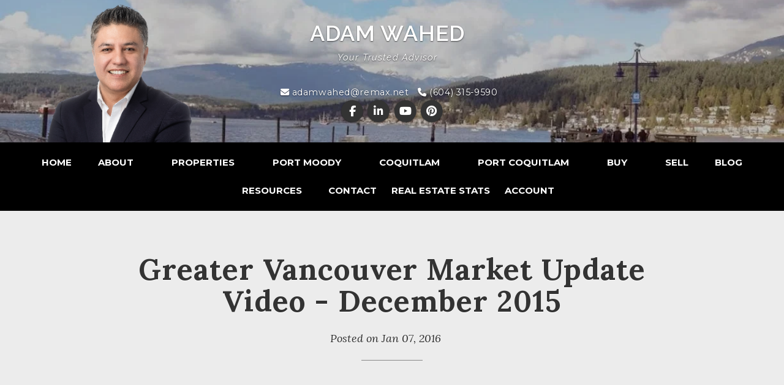

--- FILE ---
content_type: text/html; charset=utf-8
request_url: https://www.gordallan.com/blog/17053/greater-vancouver-market-update-video-december-2015
body_size: 6318
content:
<!DOCTYPE html>
<html>
<head>
<meta charset="utf-8">
<meta name="viewport" content="width=device-width, initial-scale=1, user-scalable=no">
<meta name="format-detection" content="telephone=no" />




  <link href="https://s.realtyninja.com/static/media/blank-favicon.ico" rel="icon" type="image/x-icon" />

  <meta name="google-site-verification" content="2VemcavWnR8RTFDKvTr2sCy9Al3pWiQtuKjWvLdL6Ms" />
    <meta name="google-site-verification" content="Jhg5A3WT84KLFytWsYvgd5xf585W1VtqXzCHCJ9ICbE" />
    <meta name="description" content="Here you can search for the ideal property on RE/MAX realtor Adam Wahed&apos;s website." />
    <meta name="keywords" content="Adam Wahed, RE/MAX, Real Estate, Port Moody, Newport Village, Condo, Apartment, Realtor, Realty, Townhouse, British Columbia" />
  <title>Greater Vancouver Market Update Video - December 2015 - Adam Wahed, PREC*</title>

<meta property="og:url" content="https://www.gordallan.com/blog/17053/greater-vancouver-market-update-video-december-2015"/>
  
    <meta property="og:title" content="Greater Vancouver Market Update Video - December 2015 - Adam Wahed, PREC*"/>


	  <link rel="alternate" type="application/rss+xml" title="Adam Wahed, PREC*'s Blog RSS Feed" href="https://www.gordallan.com/blog/rss" />



  <link rel="canonical" href="https://www.gordallan.com/blog/17053/greater-vancouver-market-update-video-december-2015" />

    <link rel="stylesheet" type="text/css" href="https://s.realtyninja.com/static/rev-06237237/damascus/css/bootstrap-3.4.1.min.css" />
    <link rel="stylesheet" type="text/css" href="https://s.realtyninja.com/static/rev-06237237/css/prod/damascus/common-core.min.css" />
    <link rel="stylesheet" type="text/css" href="https://s.realtyninja.com/static/rev-06237237/css/prod/damascus/common-fancybox.min.css" />
    <link rel="stylesheet" type="text/css" href="https://s.realtyninja.com/static/rev-06237237/css/prod/damascus/common-swiffy.min.css" />
    

    <link href="https://fonts.gstatic.com" rel="preconnect" crossorigin>
    <link rel="stylesheet" type="text/css" href='https://fonts.googleapis.com/css?family=Montserrat:400,700|Raleway:400,400italic,600,600italic,700,700italic' />
        <!-- Custom Blog Font Only -->
        <link href='https://fonts.googleapis.com/css?family=Lora:400,400italic,700,700italic' rel='stylesheet' type='text/css'>
    
    <script src="https://kit.fontawesome.com/b0c3eb69bf.js" crossorigin="anonymous" async></script>
    <link rel="stylesheet" type="text/css" href="https://s.realtyninja.com/static/rev-06237237/css/jquery-ui.min.css" />
    <link rel="stylesheet" type="text/css" href="/customcss/1743727796" />  

    <script src="https://s.realtyninja.com/static/rev-06237237/damascus/js/jquery-3.1.1.min.js"></script>
    <script src="https://s.realtyninja.com/static/rev-06237237/damascus/js/jquery-ui-1.12.1.min.js"></script>
    <script src="https://s.realtyninja.com/static/rev-06237237/damascus/js/bootstrap-3.4.1.min.js"></script>

    
    <script src="https://s.realtyninja.com/static/rev-06237237/js/prod/damascus/common-utils.min.js"></script>
    <script src="https://s.realtyninja.com/static/rev-06237237/js/prod/damascus/common-core.min.js" jsdata='{"googleua":"UA-61404602-1","static_url":"https://s.realtyninja.com","pagetype":"blog","is_damascus":1,"siteid":4425,"blog_url":"blog-main","mapbox_key":"pk.eyJ1IjoicmVhbHR5bmluamFjb20iLCJhIjoiY2wydGsycDVjMDM5bjNjcXZycHdpZ3ZkeCJ9.-VrUrsjBxCBpcSJdUd0xgA","theme":"katana","sitename":"katanagordallan","domain":"gordallan.com"}'></script>
    <script src="https://s.realtyninja.com/static/rev-06237237/js/prod/damascus/common-fancybox.min.js"></script>
    
    <script src="https://s.realtyninja.com/static/rev-06237237/js/prod/damascus/common-jemplates.min.js"></script>





    <script>
    window.ga=window.ga||function(){(ga.q=ga.q||[]).push(arguments)};ga.l=+new Date;
    ga('create', 'UA-61404602-1', 'auto');
    ga('send', 'pageview');
    </script>
    <script async src='https://www.google-analytics.com/analytics.js'></script>


  <!-- Custom Header Code --><link href="//cdn-images.mailchimp.com/embedcode/classic-10_7.css" rel="stylesheet" type="text/css">
<script type="text/javascript">
  $(document).ready(function() {
    $("#navbar").before("<div class=portrait></div>");
  });
</script>

<script>
  $(document).ready(function() {
    $('.custom-mls-button').click(function() {
      $('.custom-mls-search #propertytype').val($(this).data('val')).trigger('change');
      $(this).parent().find('.active').removeClass('active');
      $(this).addClass('active');
      $('.listing-grid').addClass('animated flipInY');
    });
  });
</script>



</head>



  <body class=" katana  full_katana    damascus  bootstrap_theme rebgv  katana blog "  id="body">

  <!-- Custom Body Code --><!-- start of askavenue script --> 
<script type="text/javascript" id="widget_loader" data-account-id="2c389efe-dc5c-4603-96e0-f59c521bae20" data-agent-id="" src="https://apiv2.askavenue.com/chat.js"></script> 
<!-- end of askavenue script -->


<div class="clear"></div>

   
  <section data-uid="" data-widgetid="" id="rn-" class="header-section section-short-header ">

  

  
    
  
  

  



  <header class="header-top">

    <div class="navbar-wrapper  rn-invert-colors" style="background-image:url('https://s.realtyninja.com/static/media/med/4425_aff924d3_headertall.jpg');">

    
        <div class="container-fluid navbar-container">  
    

            <nav class="navbar navbar-default navbar-transparent" role="navigation" id="navbar-main">      

            <button type="button" class="navbar-toggle collapsed" data-toggle="collapse" data-target="#navbar">
              <span class="sr-only">Toggle navigation</span>
              <span class="icon-bar"></span>
              <span class="icon-bar"></span>
              <span class="icon-bar"></span>
            </button>

            
                <div class="container-fluid">       
            

                
                    <div class="navbar-header navbar-header-centered">  
                

                <div class="navbar-brand">
                  <div class="">
                    
                      <h1 class="header1" id="aPbr7zUrw3nokLsRe">ADAM WAHED</h1><span class="italic">Your Trusted Advisor</span><br /><a href="/index" style="font-size: 1em; letter-spacing: 0.08em;"></a><span style="font-size: 1em; letter-spacing: 0.08em;"></span>
                    
                  </div>
                </div>

                <!-- <a class="navbar-brand" href="/">
                <h3>Adam Wahed, PREC*</h3>RE/MAX All Points Realty</a> -->

                </div>

            
                <div id="header-contact">
            

              <span class="header-contact-details">                  <span class="header-contact-email">
                    <a href="mailto:adamwahed@remax.net">
                      <i class="fa fa-envelope"></i> adamwahed@remax.net                      
                    </a>
                  </span>                  <span class="header-contact-phone">
                    <a href="tel:+1-(604) 315-9590">
                      <i class="fa fa-phone"></i> (604) 315-9590                    </a>
                  </span>              </span>
              <span class="header-contact-social">                  <a href="https://www.facebook.com/AdamWahedAssociates" target="_blank" title="Facebook">
                    <span class="fa-stack fa-lg">
                      <i class="fa fa-circle fa-stack-2x"></i>
                      <i class="fa fa-brands fa-facebook fa-stack-1x"></i>
                    </span>
                  </a>                                  <a href="https://www.linkedin.com/in/adamwahed/" target="_blank" title="LinkedIn">
                    <span class="fa-stack fa-lg">
                      <i class="fa fa-circle fa-stack-2x"></i>
                      <i class="fa fa-brands fa-linkedin fa-stack-1x"></i>
                    </span>
                  </a>                
                  <a href="https://www.youtube.com/channel/UC55htBrcQUokJ0CuE5U_tLA" target="_blank" title="YouTube">
                    <span class="fa-stack fa-lg">
                      <i class="fa fa-circle fa-stack-2x"></i>
                      <i class="fa fa-brands fa-youtube fa-stack-1x"></i>
                    </span>
                  </a>                
                  <a href="https://ca.pinterest.com/awahedteam/" target="_blank" title="Pinterest">
                    <span class="fa-stack fa-lg">
                      <i class="fa fa-circle fa-stack-2x"></i>
                      <i class="fa fa-brands fa-pinterest fa-stack-1x"></i>
                    </span>
                  </a>                                                                
               </span>
               

              </div>

            
                <div id="navbar" class="navbar-collapse collapse navbar-centered">
                    <ul class="nav navbar-nav navbar-nav-centered">
            

            
  
    
      <li class="">
        <a href="/">
          Home
        </a>
      </li>
    
    
    

  
        <li class="dropdown ">
            <a href="#" class="dropdown-toggle" data-toggle="dropdown" role="button">
                About <span class="caret"></span>
            </a>
            <ul class="dropdown-menu" role="menu">
              
                
                  <li class="">
                      <a href="/meet-adam">
                        Meet Adam
                      </a>
                  </li>
                
              
                
                  <li class="">
                      <a href="/testimonials">
                        Testimonials
                      </a>
                  </li>
                
              
                
                  <li class="">
                      <a href="/rankmyagent-reviews">
                        RankMyAgent Reviews
                      </a>
                  </li>
                
              
                
                  <li class="">
                      <a href="/about-re-max">
                        About Re/max
                      </a>
                  </li>
                
              
                
                  <li class="">
                      <a href="/childrens-miracle-network">
                        Children&#39;s Miracle Network
                      </a>
                  </li>
                
              
                
                  <li class="">
                      <a href="/my-skydiving-gallery">
                        My Skydiving Gallery
                      </a>
                  </li>
                
              
            </ul>
    
    

  
        <li class="dropdown ">
            <a href="#" class="dropdown-toggle" data-toggle="dropdown" role="button">
                Properties <span class="caret"></span>
            </a>
            <ul class="dropdown-menu" role="menu">
              
                
                  <li class="">
                      <a href="/listings-active">
                        Featured Properties
                      </a>
                  </li>
                
              
                
                  <li class="">
                      <a href="/listings-sold">
                        Sold Properties
                      </a>
                  </li>
                
              
            </ul>
    
    

  
        <li class="dropdown ">
            <a href="/port-moody" class="dropdown-toggle" data-toggle="dropdown" role="button">
                Port Moody <span class="caret"></span>
            </a>
            <ul class="dropdown-menu" role="menu">
              
                
                  <li class="">
                      <a href="/port-moody-map-search">
                        Port Moody Map Search
                      </a>
                  </li>
                
              
                
                  <li class="">
                      <a href="/port-moody-condos">
                        Port Moody Condos
                      </a>
                  </li>
                
              
                
                  <li class="">
                      <a href="/port-moody-houses">
                        Port Moody Houses
                      </a>
                  </li>
                
              
                
                  <li class="">
                      <a href="/port-moody-townhouses">
                        Port Moody Townhouses
                      </a>
                  </li>
                
              
                
                  <li class="">
                      <a href="/port-moody-buildings">
                        Port Moody Buildings
                      </a>
                  </li>
                
              
                
                  <li class="">
                      <a href="/port-moody-open-houses">
                        Port Moody Open Houses
                      </a>
                  </li>
                
              
                
                  <li class="">
                      <a href="/new-developments">
                        New Developments
                      </a>
                  </li>
                
              
                
                  <li class="">
                      <a href="/brookside-estates">
                        Brookside Estates
                      </a>
                  </li>
                
              
            </ul>
    
    

  
        <li class="dropdown ">
            <a href="/coquitlam" class="dropdown-toggle" data-toggle="dropdown" role="button">
                Coquitlam <span class="caret"></span>
            </a>
            <ul class="dropdown-menu" role="menu">
              
                
                  <li class="">
                      <a href="/coquitlam-condos">
                        Coquitlam Condos
                      </a>
                  </li>
                
              
                
                  <li class="">
                      <a href="/coquitlam-houses">
                        Coquitlam Houses
                      </a>
                  </li>
                
              
                
                  <li class="">
                      <a href="/coquitlam-townhouses">
                        Coquitlam Townhouses
                      </a>
                  </li>
                
              
                
                  <li class="">
                      <a href="/coquitlam-open-houses">
                        Coquitlam Open Houses
                      </a>
                  </li>
                
              
            </ul>
    
    

  
        <li class="dropdown ">
            <a href="/port-coquitlam" class="dropdown-toggle" data-toggle="dropdown" role="button">
                Port Coquitlam <span class="caret"></span>
            </a>
            <ul class="dropdown-menu" role="menu">
              
                
                  <li class="">
                      <a href="/port-coquitlam-condos">
                        Port Coquitlam Condos
                      </a>
                  </li>
                
              
                
                  <li class="">
                      <a href="/port-coquitlam-houses">
                        Port Coquitlam Houses
                      </a>
                  </li>
                
              
                
                  <li class="">
                      <a href="/port-coquitlam-townhouses">
                        Port Coquitlam Townhouses
                      </a>
                  </li>
                
              
                
                  <li class="">
                      <a href="/port-coquitlam-open-houses">
                        Port Coquitlam Open Houses
                      </a>
                  </li>
                
              
            </ul>
    
    

  
        <li class="dropdown ">
            <a href="#" class="dropdown-toggle" data-toggle="dropdown" role="button">
                Buy <span class="caret"></span>
            </a>
            <ul class="dropdown-menu" role="menu">
              
                
                  <li class="">
                      <a href="/buyers-guide">
                        Buyers Guide
                      </a>
                  </li>
                
              
                
                  <li class="">
                      <a href="/first-time-home-buyers-guide">
                        First Time Home Buyer&#39;s Guide
                      </a>
                  </li>
                
              
                
                  <li class="">
                      <a href="/condo-buyers-guide">
                        Condo Buyers Guide
                      </a>
                  </li>
                
              
                
                  <li class="">
                      <a href="/arranging-a-mortgage">
                        Arranging a Mortgage
                      </a>
                  </li>
                
              
                
                  <li class="">
                      <a href="/before-writing-an-offer">
                        Before Writing an Offer
                      </a>
                  </li>
                
              
                
                  <li class="">
                      <a href="/mortgage-info">
                        Mortgage Info
                      </a>
                  </li>
                
              
                
                  <li class="">
                      <a href="/mortgage-payment-calculator">
                        Mortgage Payment Calculator
                      </a>
                  </li>
                
              
                
                  <li class="">
                      <a href="/the-re-max-advantage">
                        The RE/MAX Advantage
                      </a>
                  </li>
                
              
                
                  <li class="">
                      <a href="/6-mistakes-home-buyers-make">
                        6 Mistakes Home Buyers Make
                      </a>
                  </li>
                
              
                
                  <li class="">
                      <a href="/national-property-search">
                        National Property Search
                      </a>
                  </li>
                
              
                
                  <li class="">
                      <a href="/buyers-resources">
                        Buyers Resources
                      </a>
                  </li>
                
              
            </ul>
    
    

  
        <li class="dropdown ">
            <a href="#" class="dropdown-toggle" data-toggle="dropdown" role="button">
                Sell <span class="caret"></span>
            </a>
            <ul class="dropdown-menu" role="menu">
              
                
                  <li class="">
                      <a href="/sellers-guide">
                        Sellers Guide
                      </a>
                  </li>
                
              
                
                  <li class="">
                      <a href="/tips-for-selling-your-home">
                        Tips for Selling Your Home
                      </a>
                  </li>
                
              
                
                  <li class="">
                      <a href="/home-renovation-tips">
                        Home Renovation Tips
                      </a>
                  </li>
                
              
                
                  <li class="">
                      <a href="/home-staging-tips">
                        Home Staging Tips
                      </a>
                  </li>
                
              
                
                  <li class="">
                      <a href="/free-home-evaluation">
                        Free Home Evaluation
                      </a>
                  </li>
                
              
                
                  <li class="">
                      <a href="/legal-info">
                        Legal Info
                      </a>
                  </li>
                
              
            </ul>
    
    

  
    
      <li class="">
        <a href="/blog-main">
          Blog
        </a>
      </li>
    
    
    

  
        <li class="dropdown ">
            <a href="#" class="dropdown-toggle" data-toggle="dropdown" role="button">
                Resources <span class="caret"></span>
            </a>
            <ul class="dropdown-menu" role="menu">
              
                
                  <li class="">
                      <a href="/community">
                        Community
                      </a>
                  </li>
                
              
                
                  <li class="">
                      <a href="/school-district-43-map">
                        School District 43 Map
                      </a>
                  </li>
                
              
                
                  <li class="">
                      <a href="/history-of-port-moody">
                        History of Port Moody
                      </a>
                  </li>
                
              
                
                  <li class="">
                      <a href="/links">
                        Links
                      </a>
                  </li>
                
              
                
                  <li class="">
                      <a href="/subscribe-to-my-newsletter">
                        Subscribe to my Newsletter
                      </a>
                  </li>
                
              
                
                  <li class="">
                      <a href="/free-greater-vancouver-market-report">
                        FREE Greater Vancouver Market Report
                      </a>
                  </li>
                
              
            </ul>
    
    

  
    
      <li class="">
        <a href="/contact">
          Contact
        </a>
      </li>
    
    
    

  
    
      <li class="">
        <a href="/average-sales-price-by-type">
          Real Estate Stats
        </a>
      </li>
    
    
    
  
<li id="account_login_link_nav_item">      <a id="account_login_link" href="/account/register" class="account boxlink">      Account </a>
</li>












                

                
                
              </ul>
            </div>

            </div>
        </nav>

      </div>
    </div>
  </header>

</section>



<section class="content-section content-section-blog-post" data-postid="17053">
  <div class="blog-header-title-section">
    <div class="container">
      <div class="row">
        <div class="col-lg-10 col-lg-offset-1 col-md-10 col-md-offset-1 col-sm-12 col-xs-12">
          <h1><div >Greater Vancouver Market Update Video - December 2015</div></h1>
          <p class="blog-entry-info">Posted on <span class="blogcreated" data-created="2016-01-07 20:22:28">Jan 07, 2016</span>
          <span id="blogcategory_wrapper" class="invisible"> in <span class="blogcategory"><a href="/blog/category//"></a></span></p></span>
          <div class="small-divider"></div>
        </div>
      </div>
    </div>
  </div>
</section>

<section class="content-section">
  <div class="blog-post-content">
    <div class="container">
      <div class="row">
        <div class="col-lg-10 col-lg-offset-1 col-md-10 col-md-offset-1 col-sm-12 col-xs-12">
           
           <div ><div class="embed" id="cc54d11237b2a0e4"><iframe allowfullscreen="" frameborder="0" height="315" src="https://www.youtube.com/embed/CUjueYLuCPA" width="560"></iframe></div><br /></div>
          
          <div class="addthis_rn_container">
           <a class="btn btn-default a2a_dd" href="https://www.addtoany.com/share" role="button"><i class="fa fa-share-alt"></i> Share</a>
            <script async src="https://s.realtyninja.com/static/rev-06237237/js/prod/add2any.min.js"></script>
          
          </div>

          

        </div>
      </div>
    </div>
  </div>
</section>


<section class="content-section">
  <div class="blog-controls-wrapper">
    <div class="container">
      <div class="row">
        <div class="col-lg-12 col-md-12 col-sm-12 col-xs-12">
          <!--<a href="#" class="btn btn-outline"><i class="fa fa-angle-left"></i> Back To Main Blog Page</a>-->
          <!--<a href="#" class="btn btn-outline">Next Post: Post Title <i class="fa fa-angle-right"></i></a>-->
        </div>
      </div>
    </div>
  </div>
</section>

<section data-uid="" data-widgetid="" id="rn-" class="footer-section  rn-invert-colors " style="background-color:#232323;">


  
    

  
  
    
  

  

      
    <!--footer editarea test-->
  <div class="rn-content-block section-custom-footer">
        <div class="container">
          <div class="row">
            <div class="col-lg-12 col-md-12 col-sm-12 col-xs-12">
              
                <img class="img_left" contenteditable="false" src="https://s.realtyninja.com/static/media/med/4425_7c31fe70_adam.jpg?width=123&dpr=2" style="width: 123px; height: auto; opacity: 1;" /><br />This website is presented by Adam Wahed from RE/MAX All Points Realty<br /><br /><img class="BE_image" contenteditable="false" src="https://s.realtyninja.com/static/media/med/4425_0b9818ff_REMAX_mastrLogotype_RGB_R.png" style="width: 220.313px; height: 38.3906px; opacity: 1;" /><br />
              
            </div>
          </div>
        </div>
      </div>
  <!--end of footer editarea test-->

  
  <footer id="footer-disclaimer">
    <div class="container">
      <div class="row">
        <div class="col-lg-9 col-md-9"><img alt="MLS® Logo" src="https://s.realtyninja.com/static/images/common/mls_logo_large.png" class="mls_logo_footer">
            <p>This representation is based in whole or in part on data generated by the Chilliwack & District Real Estate Board, Fraser Valley Real Estate Board or Greater Vancouver REALTORS® which assumes no responsibility for its accuracy - Listing data updated on January 19, 2026.</p>
        </div>
        <div class="col-lg-3 col-md-3">
          <p class="powered-by-realtyninja"><a href="https://www.realtyninja.com?ref=rnwebsitefooter" target="_blank"><span style="display:block !important; visibility:visible !important;">
            
              Real Estate Website by RealtyNinja
            
            </span>
          </a></p>
          <p class="privacy-policy"><a href="/privacy">Privacy Policy</a></p>
        </div>
      </div>
    </div>
  </footer>
</section>


   
<div class="scroll-top-wrapper ">
  <span class="scroll-top-inner">
    <i class="fa fa-2x fa-arrow-circle-up"></i>
  </span>
</div>


    


<!-- Carousel JS -->
<script type="text/javascript">
$(document).ready(function(){

     $("#bg-fade-carousel").carousel({
         interval : 5000,
         pause: "hover"
     });
     $("#testimonials-carousel").carousel({
         interval : 10000,
         pause: "hover"
     });

});
</script>
<!-- Back to Top JS -->

<script type="text/javascript">
$(function(){
  $(document).on( 'scroll', function(){
    if ($(window).scrollTop() > 1500) {
      $('.scroll-top-wrapper').addClass('show');
    } else {
      $('.scroll-top-wrapper').removeClass('show');
    }
  });
  $('.scroll-top-wrapper').on('click', scrollToTop);
});
function scrollToTop() {
  verticalOffset = typeof(verticalOffset) != 'undefined' ? verticalOffset : 0;
  element = $('body');
  offset = element.offset();
  offsetTop = offset.top;
  $('html, body').animate({scrollTop: offsetTop}, 500, 'linear');
}
</script>


<!-- FitVid JS -->

<script>
 $(document).ready(function(){
   $("body").fitVids({
     ignore: '.ignorevid',
     customSelector: "iframe[src^='http://www.vopenhouse.ca'], iframe[src^='https://www.vopenhouse.ca'], iframe[src^='http://www.seevirtual360.com'], iframe[src^='https://www.seevirtual360.com'], iframe[src^='http://my.matterport.com'], iframe[src^='https://my.matterport.com']"
   });
 });
</script>



<script type="text/javascript">
$('.carousel.slide').carousel();
</script>


<!-- Fancybox Options -->

<script>
$(document).ready(function() {
    $(".fancybox-thumb").fancybox({
      prevEffect  : 'fade',
      nextEffect  : 'fade',
      helpers : {
        title : {
          type: 'inside'
        },
        thumbs  : {
          width : 75,
          height  : 75,
          source : function( item ) {
              return item.href.concat('?height=75&dpr=2&optimize=high');
          }
        }
      }
    });
  
    $(".fancybox-launch-gallery").click(function() {
        $(".fancybox-thumb").eq(0).trigger('click');    
    });
  
});
</script>

<!-- Launch login based on param -->

<script>
$(document).ready(function() {
    var uri = new miuri(window.location.href);
    if (uri.query('login') == 1) {
      $("#account_login_link").trigger('click');
    } else if (uri.query('login') == 2) {
      $("#account_login_link").attr("href", '/account/login');
      $("#account_login_link").trigger('click');
    } else if (uri.query('ss') == 1) {
      var url = removeParameterFromUrl(location.href, 'ss');
      history.replaceState({}, document.title, url);
      $(".ss_subscribe:first").trigger('click');
    }
});
</script>







<!-- Custom Footer Code -->
 
   <!-- Start of Statcounter Code for Default Guide -->
<script type="text/javascript">
  var sc_invisible = 1;
  var sc_project = 11698872;
  var sc_security = "d5ec21af";
</script>

<script type="text/javascript" async src="https://secure.Statcounter.com/counter/counter.js"></script>
<noscript>
  <div class="Statcounter"><a title="Web Analytics Made Easy - Statcounter" href="https://Statcounter.com/" target="_blank"><img class="Statcounter" src="https://c.Statcounter.com/11698872/0/d5ec21af/1/" alt="Web Analytics"></a></div>
</noscript>
<!-- End of Statcounter Code for Default Guide -->

<script type="text/javascript">
  $(document).ready(function() {
    $("a[href='/my-skydiving-gallery']").attr('href', 'https://www.youtube.com/c/GordAllan777/videos');
  });
</script>

<script>
  $(function() {
    $('.agent-2-contact').insertAfter('.contact-info-container .contact-info-email');
    $('.agent-2-contact').insertBefore('.big-contact-form-container .contact-info-social');
  })
</script>
 

  </body>
</html>






--- FILE ---
content_type: text/css; charset=UTF-8
request_url: https://www.gordallan.com/customcss/1743727796
body_size: 1928
content:
.rma-badge{padding:10px;text-align:center}.rma-badge img{max-width:180px!important;position:relative;margin-top:-80px;z-index:1}#mc_embed_signup{background:#fff;clear:left;font:14px Helvetica,Arial,sans-serif}.card{padding-top:20px;margin:10px 0 20px 0;background-color:rgba(214,224,226,.2);border-top-width:0;border-bottom-width:2px;-webkit-border-radius:3px;-moz-border-radius:3px;border-radius:3px;-webkit-box-shadow:none;-moz-box-shadow:none;box-shadow:none;-webkit-box-sizing:border-box;-moz-box-sizing:border-box;box-sizing:border-box}.card .card-heading{padding:0 20px;margin:0}.card .card-heading.simple{font-size:20px;font-weight:300;color:#fff;border-bottom:1px solid #e5e5e5}.card .card-heading.image img{display:inline-block;width:46px;height:46px;margin-right:15px;vertical-align:top;border:0;-webkit-border-radius:50%;-moz-border-radius:50%;border-radius:50%}.card .card-heading.image .card-heading-header{display:inline-block;vertical-align:top}.card .card-heading.image .card-heading-header h3{margin:0;font-size:14px;line-height:16px;color:#fff}.card .card-heading.image .card-heading-header span{font-size:12px;color:#fff}.card .card-body{padding:0 20px;margin-top:20px}.card .card-media{padding:0 20px;margin:0 -14px}.card .card-media img{max-width:100%;max-height:100%}.card .card-actions{min-height:30px;padding:0 20px 20px 20px;margin:20px 0 0 0}.card .card-comments{padding:20px;margin:0;background-color:#fff}.card .card-comments .comments-collapse-toggle{padding:0;margin:0 20px 12px 20px}.card .card-comments .comments-collapse-toggle a,.card .card-comments .comments-collapse-toggle span{padding-right:5px;overflow:hidden;font-size:12px;color:#fff;text-overflow:ellipsis;white-space:nowrap}.card-comments .media-heading{font-size:13px;font-weight:bold}.card.people{position:relative;display:inline-block;width:170px;height:300px;padding-top:0;margin-left:20px;overflow:hidden;vertical-align:top}.card.people:first-child{margin-left:0}.card.people .card-top{position:absolute;top:0;left:0;display:inline-block;width:170px;height:150px;background-color:#ffffff}.card.people .card-top.green{background-color:#53a93f}.card.people .card-top.blue{background-color:#427fed}.card.people .card-info{position:absolute;top:150px;display:inline-block;width:100%;height:101px;overflow:hidden;background:#ffffff;-webkit-box-sizing:border-box;-moz-box-sizing:border-box;box-sizing:border-box}.card.hovercard .info .title{margin-top:10px;font-size:34px;line-height:1;color:#fff;vertical-align:middle;font-family:Times New Roman}.card.people .card-info .desc{display:block;margin:8px 14px 0 14px;overflow:hidden;font-size:12px;line-height:16px;color:#fff;text-overflow:ellipsis}.card.people .card-bottom{position:absolute;bottom:0;left:0;display:inline-block;width:100%;padding:10px 20px;line-height:29px;text-align:center;-webkit-box-sizing:border-box;-moz-box-sizing:border-box;box-sizing:border-box}.card.hovercard{position:relative;padding-top:0;overflow:hidden;text-align:center;background-color:#ffa500}.card.hovercard .cardheader{background:url(/static/media/med/4425_26b76248_gord.jpg);background-size:cover;height:300px;background-repeat:no-repeat}.adam-card{background:url(/static/media/med/4425_7c31fe70_adam.jpg)!important}.card.hovercard .avatar{position:relative;top:-50px;margin-bottom:-50px;display:none}.card.hovercard .avatar img{width:100px;height:100px;max-width:100px;max-height:100px;-webkit-border-radius:50%;-moz-border-radius:50%;border-radius:50%;border:5px solid rgba(255,255,255,.5)}.card.hovercard .info{padding:4px 8px 10px}.card.hovercard .info .title{margin-top:10px;font-size:34px;line-height:1;color:#fff;vertical-align:middle;font-family:Times New Roman}.card.hovercard .info .desc{overflow:hidden;font-size:16px;line-height:34px;color:#fff;text-overflow:ellipsis;font-family:'Montserrat',sans-serif}.card.hovercard .info .desc1{overflow:hidden;font-size:16px;line-height:34px;color:#fff;text-overflow:ellipsis;font-family:'Times New Roman',sans-serif;font-style:italic}.card.hovercard .info .desc a{color:#fff}.card.hovercard .bottom{padding:0 20px;margin-bottom:17px}.card.hovercard .bottom .fa-circle{color:#333}.card.hovercard .bottom .fa-stack-1x{color:#fff}.card .btn{border-radius:50%;width:32px;height:32px;line-height:18px}.portrait{background-image:url(/static/media/med/4425_83c9b2ac_adam.png);width:100%;height:200px;background-size:contain;background-repeat:no-repeat;background-position:center bottom;display:inline-block;margin-bottom:-8px}.custom-button a{padding:10px 15px;border:1px solid #ffa500;background-color:#ffa500;color:#fff;transition:all .3s ease-in-out;padding:5px 15px;margin-bottom:10px;display:inline-block;border-radius:6px}.primary-color{color:#ffa500}.primary-background-color{background-color:#ffa500}.rn-invert-colors #header-contact .header-contact-social .fa-circle{color:#333!important}.rn-invert-colors #header-contact .header-contact-social .fa{color:#ffffff}#navbar{background-color:#000000}.navbar{margin-bottom:0}.navbar-nav{margin-bottom:10px}.header-contact-social{margin-bottom:30px;display:block}#rn-88441 .rn-content-block{min-height:400px;display:flex;align-items:center;justify-content:center}.section-quick-contact{background-image:url(/static/media/med/4425_41b54fc6_quickcontact.jpg);background-repeat:repeat;background-size:contain}.small-contact-info-wrapper,.small-contact-info-wrapper a,.small-contact-info-wrapper h4{color:#333}.contact-info-container .fa{color:#333}.featured-listing-info-container h4 a{color:#f89319}.navbar-brand img{filter:drop-shadow(2px 2px 2px rgba(0,0,0,.7))}@media only screen and (min-width :480px){.card.hovercard .cardheader{background-size:cover;height:500px}}@media only screen and (min-width :768px){#navbar-main .container-fluid{padding-right:0;padding-left:0}.navbar-brand img{width:332px!important;height:103px!important}.card.hovercard .cardheader{background-size:contain;height:220px}}@media only screen and (min-width :992px){.portrait{height:100%;position:absolute;bottom:0;margin-bottom:0;width:30%}.card.hovercard .cardheader{background-size:contain;height:300px}}@media only screen and (min-width :1200px){.card.hovercard .cardheader{background-size:contain;height:340px}}@media only screen and (min-width :1700px){.home-header .container-fluid{height:500px;display:flex;flex-direction:column;justify-content:space-between}.navbar-header,#navbar{margin-top:auto}}.big-contact-form-container .contact-info-container{display:flex;flex-direction:column}.big-contact-form-container .contact-info-container>.contact-info-contact-image{order:1}.big-contact-form-container .contact-info-container>.contact-info-brokerage{order:2}.big-contact-form-container .contact-info-container>.contact-info-name{order:3}.big-contact-form-container .contact-info-name{font-family:Raleway,sans-serif;font-size:22px;margin-top:15px;font-weight:500}@media only screen and (min-width :768px){.big-contact-form-container .row>div{width:100%;max-width:550px;text-align:center;display:block;float:none;margin:0 auto!important}.big-contact-form-container .btn{margin:15px auto}.big-contact-form-container .small-divider{display:none}.big-contact-form-container .form-group{width:48%;margin-bottom:10px;display:inline-block}.big-contact-form-container .form-group:first-of-type,.big-contact-form-container .form-group:last-of-type{display:block;width:100%;margin:0 auto 10px}.big-contact-form-container .formContent{margin:auto;display:flex;flex-direction:row;flex-wrap:wrap;justify-content:space-between}}

--- FILE ---
content_type: application/javascript; charset=utf-8
request_url: https://apiv2.askavenue.com//widget/js/widget.js?v=0.7
body_size: 20323
content:
var baseURL;
var $proactiveMessageFrame, $widgetHeadFrame, $conversationFrame;
var isWidgetHeadOpen = false, isConversationFrameOpen = null, isConversationActive = false;
var question;
var siteURL;
var sitePrefix = null;
//Timer variables - values in seconds
var emailRequestTime = 4;
var qualifyingBotsRequestTime = 10;
var typingIndicatorTimeout = 2.5;
var timeoutBeforeBroadcast = 180;
var timeoutToEndChatAfterBroadcastTimeout = 1200;
var timeoutAfterBroadcast = 240;
var timeoutAfterConversation = 300;
var timeoutForUserSession = 604800; // 1 week
var shouldNotifyUser = true;
var sessionStartTime = null;
var qualifyingQuestions = null;
var messageQueue = [];
var badgeCount = 0;
var canShowMessages = true;
var isTypingIndicatorVisible = false;
var messageCounter = 0;
var isClientTrackerEnabled = false;
var avenueGATrackerId = "UA-94001543-1";
var widgetHeadAvatar = null;
var displayPreChatBubble = true;
var preChatBubbleText = "Chat with us";
var userConversations = null;
var currentConversation = null;
var unsubscribeConversation = null;
var unsubscribeUser = null;
var db = null;
var canSendTypingEvent = true;
var typingUITimer = null;
var eventsLoaded = false;
var zipCode = null;
window.onerror = function (msg, url, lineNo, columnNo, error) {
  var string = msg.toLowerCase();
  var substring = "script error";
  if (string.indexOf(substring) > -1){
    //alert('Script Error: See Browser Console for Detail');
    console.log("error");
  } else {
    var message = [
      'Message: ' + msg,
      'URL: ' + url,
      'Line: ' + lineNo,
      'Column: ' + columnNo,
      'Error object: ' + JSON.stringify(error)
    ].join(' - ');

  }

  return false;
};

try {
  $proactiveMessageFrame = window.parent.$('#avenue-container .avenue-borderless-frame');
  $widgetHeadFrame = window.parent.$('#avenue-container .avenue-launcher-frame');
  $conversationFrame = window.parent.$('#avenue-container .avenue-messenger-frame');
} catch(e) {
  $proactiveMessageFrame = $(window.parent.document.querySelector('#avenue-container .avenue-borderless-frame'));
  $widgetHeadFrame = $(window.parent.document.querySelector('#avenue-container .avenue-launcher-frame'));
  $conversationFrame = $(window.parent.document.querySelector('#avenue-container .avenue-messenger-frame'));
}

if($proactiveMessageFrame === null){
  $proactiveMessageFrame = $(window.parent.document.querySelector('#avenue-container .avenue-borderless-frame'));
  $widgetHeadFrame = $(window.parent.document.querySelector('#avenue-container .avenue-launcher-frame'));
  $conversationFrame = $(window.parent.document.querySelector('#avenue-container .avenue-messenger-frame'));

}

var $proactiveMessageEle = $proactiveMessageFrame.contents().find('.avenue-borderless');
var $bottomClsPicEle = $widgetHeadFrame.contents().find('.bottom-close');
var $bottomPicEle = $widgetHeadFrame.contents().find('.bottom-pic');
var $avenueMessengerEle = $conversationFrame.contents().find('.avenue-messenger1');
var $messengerChatHeaderEle = $conversationFrame.contents().find('.chating-header');
var $messengerLeftEle = $conversationFrame.contents().find('.chating-header');
var $messengerChatHeaderEle = $conversationFrame.contents().find('.chating-header');
var $messengerDocument = $conversationFrame.contents();
var $widgetHeadDocument = $widgetHeadFrame.contents();
var $proactiveMessageDocument = $proactiveMessageFrame.contents();
var $conversationViewEle = $(window.parent.document.querySelector('#avenue-container .avenue-messenger-content'));

brokerageId = $widgetHeadDocument.find('#avenueBrokerageId').data('brokerageid').replace(/\n/g,'');
baseURL = $widgetHeadDocument.find('#avenueURL').data('url') + "api/v2.0/";
agentId = $widgetHeadDocument.find('#avenueDefaultAgentId').data('agentid');
maxAgents = $widgetHeadDocument.find('#avenueMaxAgents').data('maxagents');
radiusLimit = $widgetHeadDocument.find('#avenueRadiusLimit').data('radiuslimit');
latitude = $widgetHeadDocument.find('#avenueLatitude').data('latitude');
longitude = $widgetHeadDocument.find('#avenueLongitude').data('longitude');
agentId = agentId.toString();
siteURL = $widgetHeadDocument.find('#avenuesiteurl').data('siteurl');
class User {
 constructor() {
 this.email = null;
 this.uToken = null;
 this.avatar = null;
 this.phone = null;
 this.userName = null;
 this.id = null;
 }
}
class Account{
 constructor(accoundId){
  this.accountId = accoundId;
 }
 setupAccount(accountData)
 {
  this.avatar = accountData.data.avatar;
  this.botAvatar = accountData.data.botAvatar;
  this.awayText = accountData.data.awayText;
  this.customCss = accountData.data.customCss;
  this.customCssMobile = accountData.data.customCssMobile;
  this.isBotEnabled = accountData.data.isBotEnabled;
  this.isProactiveChatEnabled = accountData.data.isProactiveChatEnabled;
  this.companyName = accountData.data.name;
  this.proactiveChatDuration = accountData.data.proactiveChatDuration;
  this.proactiveChatMessage = accountData.data.proactiveChatMessage;
  this.sessionexpiryText = accountData.data.sessionexpiryText;
  this.webSocketUri = accountData.data.webSocketUri;
  this.widgetColor = accountData.data.widgetColor;
  this.widgetGradientColor = accountData.data.widgetGradientColor;
  this.agentFirstName = accountData.data.agentFirstName;
  this.agentLastName = accountData.data.agentLastName;
  this.agentAvatar = accountData.data.agentAvatar;
  this.trackerId = accountData.data.trackingCode;
  this.isPreChatTextEnabled = accountData.data.isPreChatTextEnabled;
  this.isLocationPromptEnabled = accountData.data.isLocationPromptEnabled;
  this.locationPromptText = accountData.data.locationPromptText;
  this.isBusinessHoursEnabled = accountData.data.isBusinessHoursEnabled;
  this.nonBusinessHoursMessage = accountData.data.nonBusinessHoursMessage;
  this.inBusinessHours = accountData.data.inBusinessHours;
  this.isLeadBroadcastEnabled = accountData.data.isLeadBroadcastEnabled;
  this.widgetUserCredentialsPromptLevel = accountData.data.widgetUserCredentialsPromptLevel;
  this.leadBroadcastMessage = accountData.data.leadBroadcastMessage;
  initializeClientGoogleTracker(this.trackerId);
 }
}

class Timer{
  constructor() {
  this.proactiveMessageTimer = null;
  this.idleActivityTimer = null;
  this.endChatSessionTimer = null;
  this.idleMessageTimer = null;
  this.typingIndicatorTimer = null;
  this.qualifyingBotsTimer = null;
  this.typingEventTimer = null;
 }
}


class Conversation{
 constructor(){
  this.questionId = null;
  this.id = null;
  this.senderId = null;
  this.receiverId = null;
  this.muteUntil = 0;
  this.isBlocked = false;
  this.convDoc = null;
}
}
var company;
var user = new User();
var agent = new User();
var timer = new Timer();
$( document ).ready(function() {
  (function(i,s,o,g,r,a,m){i['GoogleAnalyticsObject']=r;i[r]=i[r]||function(){
      (i[r].q=i[r].q||[]).push(arguments)},i[r].l=1*new Date();a=s.createElement(o),
      m=s.getElementsByTagName(o)[0];a.async=1;a.src=g;m.parentNode.insertBefore(a,m)
      })(window,document,'script','https://www.google-analytics.com/analytics.js','ga');
init();
});




function init()
{
	initializeGoogleTracker(avenueGATrackerId);
	initializeWidget();
}
 if(brokerageId=="a914557a-b2ec-4ea8-acfd-75f7defbeedd") {
window.dataLayer = window.dataLayer || [];
  function gtag(){dataLayer.push(arguments);}
  gtag('js', new Date());

  gtag('config', 'AW-324447944');
}


function initializeGoogleTracker(trackerId)
{
  if(trackerId == null || trackerId == undefined || trackerId === "") {
        return;
 }
 ga('create', trackerId, 'auto');
 ga("set", "checkProtocolTask", null);
}


function initializeClientGoogleTracker(trackerId){
 if(trackerId == null || trackerId == undefined || trackerId === "") {
	return;
 }
 ga('create', trackerId, 'auto', 'clientTracker');
 isClientTrackerEnabled = true;
}


function sendEventToTracker(eventAction)
{
 var eventCategory = "askavenue_widget";
 var eventLabel = brokerageId;
 if ( company!=null ) {
  eventLabel = eventLabel  + "-" + company.companyName ;
 }
 if(isClientTrackerEnabled){
  ga('clientTracker.send','event',eventCategory,eventAction);
 }
 ga('send','event',eventCategory,eventAction,eventLabel);
}




function initializeWidget()
{
  accountId = brokerageId;
  if(agentId==""||agentId===undefined||agentId=="undefined")
  {
   agentId = null;
  }

  url_components = siteURL.split('/');
  tmp_prefix = url_components[0] + '_' + url_components[2];
  if ( agentId == -1){
	prefix = window.btoa( tmp_prefix + "_" + accountId );
	if(localStorage.getItem(getKey("sessionToken"))!=null) {
    		var tmpTime = Number(localStorage.getItem(getKey("sessionStartTime"))) + timeoutAfterConversation*1000;
    		if(Date.now() <= tmpTime) {
      			agentId = null;
    		}
   	}
  }
  //if( agentId != null) {
  //  prefix = window.btoa( tmp_prefix + "_" + accountId + "_" + agentId);
 // } else {
    prefix = window.btoa( tmp_prefix + "_" + accountId );
  //}
  var status = false;
  var url = baseURL+"widget/brokerages/" + accountId + "?widget_url="+siteURL;

   if(agentId!=null){
    url = url+"&agent_id="+agentId;
    preChatBubbleText = "Chat with me";

    if(latitude!=null && longitude!=null && latitude!="" && longitude!="" && latitude!=undefined && longitude!=undefined && latitude!="undefined" && longitude!="undefined"){
      if(typeof latitude === 'string'){
         latitude = parseFloat(latitude);
      }
      if(typeof longitude === 'string'){
         longitude = parseFloat(longitude);
      }
      url= url+"&latitude="+latitude+"&longitude="+longitude;
    }
   }
  var request = $.ajax({
        type: "GET",
        url: url,
        cache: false,
        async: true,
    });
  request.done(function(msg){
   status = true;
   if(typeof(Storage) === undefined){
     console.log("The browser does not support local storage.");
     status = false;
   }
  firebase.initializeApp(msg.data.firebaseConfig);
  db = firebase.firestore();
  company = new Account(accountId);
  company.setupAccount(msg);
        setupWidget();
        registerEventListeners();
        registerTimers();
        initLocalInstance(prefix);
        sendEventToTracker("askavenue_impression");
        window.onbeforeunload = function()
        {       
                if(unsubscribeUser!=null)
                {       
                        unsubscribeUser();
                }
                if(unsubscribeConversation!=null){
                        unsubscribeConversation();
                }
        };
  });
  request.fail(function(msg){
    console.log(msg);
    sendEventToTracker("widget_invalid_account");
    console.log("Failed loading the widget.");
  });
}

function setupWidget()
{
 $messengerDocument.find(".chating-header1").css("background", "linear-gradient(to left, "+company.widgetGradientColor+", "+company.widgetColor+")");
 $widgetHeadDocument.find(".bottom-close").css("background-color", company.widgetColor);
 company.proactiveChatMessage = convertToEmojis(company.proactiveChatMessage);
   //TODO get agent status from ws
 var agent_status = false;
  if(agent_status == false){
        $proactiveMessageDocument.find('#eyeCatcher').html('<h4></h4><span id="eyechacter_text">'+company.proactiveChatMessage+'</span>');
      }else{
        $proactiveMessageDocument.find('#eyeCatcher').html('<h4 id="agent_name_in_eyechacter">'+resp.agent_name+'</h4><span id="eyechacter_text">'+company.proactiveChatMessage+'</span>');
      }
    //$widgetHeadDocument.find(".bottom-pic img").css("background-color", company.widgetColor).css('height',60);
    widgetHeadAvatar = localStorage.getItem(getKey("widgetHeadAvatar"));
    if(widgetHeadAvatar==null){
    if(company.agentAvatar =="" || company.agentAvatar === undefined) {
      updateWidgetHeadAvatar(company.avatar);
     } else {
      updateWidgetHeadAvatar(company.agentAvatar);
    }
    }
    else {
      updateWidgetHeadAvatar(widgetHeadAvatar);
    }
    $widgetHeadDocument.find('.bottom-pic img').hide();
    $widgetHeadDocument.find('.bottom-pic').show();
    $widgetHeadDocument.find('.bottom-pic img').addClass('animate-speed-control animated zoomIn').addClass('show');
    $messengerDocument.find(".chat-profile img").css("background-color", company.widgetColor).css('height',50);
    $widgetHeadDocument.find('.chat-bubble').css("background-color",company.widgetColor);
    $widgetHeadDocument.find('.chat-bubble').text(preChatBubbleText);

    if(isMobileView()) {
        $($proactiveMessageDocument[0].body).attr('style','font-size:16px !important');
        $($messengerDocument[0].body).attr('style','font-size:16px !important');
    } else {
        $messengerDocument.find('.shadow-strip').removeClass('hide');
        $($proactiveMessageDocument[0].body).attr('style','font-size:14px !important');
        $($messengerDocument[0].body).attr('style','font-size:14px !important');
        $proactiveMessageDocument.find('.sendButton').removeClass('hide').addClass('disable_send show');
    }
    applyCss();
    hidePreChatBubble();
    if(company.isPreChatTextEnabled === true){
     setTimeout(function(){if(displayPreChatBubble==true && localStorage.getItem("isProactiveMessageShown")==null){showPreChatBubble();}},2000);
    }

}

function getElementByQuerySelector(selector) {
        return window.parent.document.querySelectorAll(selector)
}

function insertEmojiIcons(ele) {
   $(ele).html(emojione.unicodeToImage($(ele).html()));
}

function convertToEmojis(text) {
   return emojione.unicodeToImage(text);
}


function applyCss() {
var styles = '#avenue-container iframe{border: none}@media only screen and (max-device-width: 667px), screen and (max-width: 450px) {#avenue-container .avenue-borderless-frame {max-width: 320px !important;width: 100% !important;padding-left: 10px; bottom: 75px;}}#avenue-container .avenue-borderless-frame { z-index: 214748000;position: fixed!important;bottom: calc(20px - 10px);right: calc(20px - 11px);max-height: calc(100% - 20px + 10px);}#avenue-container .avenue-borderless-frame {;max-height: calc(100% - 20px - 75px + 10px);bottom: 80px;}#avenue-container .avenue-messenger-content {z-index: 2147483000!important;position: fixed!important;bottom: 20px;right: 15px;height: calc(100% - 20px - 20px); width: 355px!important;min-height: 250px!important;max-height: 590px!important;border-radius: 10px 10px 0px 10px !important;-webkit-border-radius: 10px 10px 0px 10px!important;-o-border-radius: 0px 0px 0px 0px;10px 10px 0px 10px!important;-moz-border-radius: 10px 10px 0px 10px!important;-ms-border-radius: 10px 10px 0px 10px!important;overflow: hidden!important;opacity: 1!important;}#avenue-container .avenue-messenger-content {height: calc(100% - 20px - 75px - 20px);bottom: calc(15px + 75px);box-shadow: 0 0 20px 2px rgba(0, 0, 0, 0.5);}#avenue-container .avenue-messenger-content>iframe {width: 100%!important;height: 100%!important;}iframe.avenue-launcher-frame {z-index: 2147483000!important;position: fixed!important;bottom: 10px;right: 10px;width: 240px!important;height: 70px!important;margin: 0px !important;}@media only screen and (max-device-width: 667px), screen and (max-width: 450px) {#avenue-container .avenue-messenger-content {height: 100%!important;bottom: 0!important;}#avenue-container .avenue-messenger-content{z-index: 2147483001!important;width: 100%!important;height: 100%!important;max-height: none!important;top: 0!important;left: 0!important;right: 0!important;bottom: 0!important;border-radius: 0!important;}}@media only screen and (max-device-width: 667px), screen and (max-width: 450px) {#avenue-container .avenue-messenger-content {border-radius: 0px!important}}';
if(isMobileView()) {
 if(company.customCssMobile !== "NA") {
     styles = styles + '@media only screen and (max-device-width: 667px), screen and (max-width: 450px) {iframe.avenue-launcher-frame.custom-settings{'+company.customCssMobile+'}}';
   }
 } else {
  if(company.customCss !== "NA") {
     styles = styles + 'iframe.avenue-launcher-frame.custom-settings {'+company.customCss+'}';
  }
 }
    window.parent.window.document.getElementById('ask_avenue_widget_st_content').innerHTML = styles;
}

function updateWidgetAvatar(src)
{
 $messengerDocument.find('.chat-profile img').attr('src',src);
}


function updateWidgetHeadAvatar(src)
{
 $widgetHeadDocument.find('.bottom-pic img').attr('src', src);
}

function updateChatTitle(title)
{
$messengerDocument.find('.chat_agent_name').empty().append(title);
}

function isMobileView() {
    return screen.width < 450 ? true : false;
}

function registerEventListeners()
{
 registerWidgetHeadClickEventListener();
 registerProactiveMessageCloseButtonClickEventListener();
 registerProactiveMessageTextAreaEventHandlers();
 registerProactiveMessageSendButtonClickEventListener();
 registerProactiveMessageEnterButtonClickEventListener();
 registerSendMessageButtonClickEventListener();
}

function autosize1(){
        //var $this = $(".emojionearea.twoline-textarea");
	var $this = $(this);

        var messageValue = $.trim($this.parent().children('textarea.twoline-textarea').val());
        var $sendBtn = $this.parent().parent().children('.send-btn');
        if(messageValue.length > 0) {
            $sendBtn.removeClass('hide').addClass('show');
        } else {
            $sendBtn.removeClass('show').addClass('hide');
        }

    }

function registerProactiveMessageEnterButtonClickEventListener(){
 $proactiveMessageDocument.find('.oneline-textarea').bind('keypress', function(e) {
      if ((e.keyCode || e.which) == 13) {
        e.preventDefault();
        $(this).blur();
	if(question === undefined)
  	{
   		return;
 	}
  	if(question.length == 0)
  	{
        	return;
 	}
  	updateEngagement(question);
	initializeConversationView();
        return false;
      }
      });
}

function registerSendMessageButtonClickEventListener()
{
 $messengerDocument.find('#send-button').click(function(){
 sendMessage();
});
$messengerDocument.find('.twoline-textarea').keyup(function (e) {
  if ((e.keyCode || e.which) == 13) {
      e.preventDefault();
      sendMessage();
  }
});


 if(isMobileView()) {
           $messengerDocument.find('.twoline-textarea').attr("disabled", "disabled");
       } else {
           $messengerDocument.find('.twoline-textarea .emojionearea-editor').addClass('disable_chat');
           $messengerDocument.find('.twoline-textarea .emojionearea-button').addClass('disable_chat');
       }

}


function registerTimers()
{
 if(localStorage.getItem("isProactiveMessageShown")==null){
          badgeCount = 1 ;
          showBadge();
         }
 if (company.isProactiveChatEnabled === true) {
 registerProactiveMessageViewTimer();
 }
}

function registerProactiveMessageViewTimer()
{
 if (timer.proactiveMessageTimer == null){
  timer.proactiveMessageTimer = setTimeout(function(){
	 if(localStorage.getItem("isProactiveMessageShown")==null){
          showProactiveMessageView();
	  badgeCount = 0 ;
          removeBadge();
	 }
         },company.proactiveChatDuration*1000);
 }
}

function  registerProactiveMessageTextAreaEventHandlers()
{
 var textarea = $proactiveMessageDocument.find('.oneline-textarea')[0];
 var textarea1 = $messengerDocument.find('.input-textarea')[0];
 var textarea2 = $messengerDocument.find('.input-textarea')[1];
 if(textarea!==undefined && textarea1!==undefined && textarea2!==undefined){
  textarea.addEventListener('input', autosize);
  textarea1.addEventListener('input', autosize1);
  textarea2.addEventListener('input', autosize1);
  } else {
   setTimeout(function(){registerProactiveMessageTextAreaEventHandlers();},2000);
  }
}


function autosize(event)
{
 var $this = $proactiveMessageDocument.find('.oneline-textarea');
 var $question = $($this[0]).children('#question');
 var $chatFieldEle = $this.parent();
 question = $.trim($question.val());
 var $sendBtn = $this.parent().children('.sendButton');
 if(isMobileView()) {
  if(question.length > 0) {
      $sendBtn.removeClass('hide').addClass('show');
      } else{
        $sendBtn.removeClass('show').addClass('hide');
      }
 } else {
   if(question.length > 0) {
     $sendBtn.removeClass('disable_send');
     } else {
     $sendBtn.addClass('disable_send show');
     }
 }
var eleHeight = $question[0].scrollHeight;
if(!isMobileView()) {
    var $questionEle = $proactiveMessageDocument.find('#question');
  if (eleHeight <= 24){
    $questionEle.css('height',24);
   } else if(eleHeight <= 44) {
      $questionEle.css('height',40);
      $chatFieldEle.css('padding','20px 20px');
    }else if(eleHeight <= 64){
     $questionEle.css('height',60);
    }
    if(eleHeight == 60){
    $questionEle.css('height',44);
    }
    if(eleHeight == 40){
  $questionEle.css('height',24);
  }
   if(eleHeight <= 22) {
    $chatFieldEle.css('padding','15px 20px');
   }
} else {
    if (eleHeight <= 26){
      $question.css('height',24);
    } else if(eleHeight <= 48) {
           $question.css('height',40);
          $chatFieldEle.css('padding','20px 20px');
        }else if(eleHeight <= 70){
          $question.css('height',60);
        }
        if(eleHeight == 60){
         $question.css('height',48);
        }
        if(eleHeight == 40){
       $question.css('height',26);
      }
       if(eleHeight <= 22) {
        $chatFieldEle.css('padding','15px 20px');
       }
   }

}
function registerWidgetHeadClickEventListener()
{
 $widgetHeadDocument.find('.avenue-widget-pic').click(function () {
  if (isConversationFrameOpen!=null) {
    toggleConversationFrameView();
  } else {
    toggleProactiveMessageFrameView();
  }
 });

 $messengerDocument.find('#minimize-mobile-chat').click(function () {
  if (isConversationFrameOpen!=null) {
    toggleConversationFrameView();
  } else {
    toggleProactiveMessageFrameView();
  }
 });
}

function registerProactiveMessageCloseButtonClickEventListener()
{
 $proactiveMessageDocument.find('.top-close').click(function () {
   hideProactiveMessageView();
  });
}

function registerProactiveMessageSendButtonClickEventListener()
{
 $proactiveMessageDocument.find('.sendButton').click(function (event) {
  if(question === undefined)
  {
   return;
  }
  if(question.length == 0)
  {
   return;
  }
  updateEngagement(question);
  initializeConversationView();
});
}

function sendTextAreaFocusEvent()
{
 setIdleTimer();
}
function sendTextAreaChangeEvent()
{
if(!isConversationActive){
   return;
 }
if(timer.typingEventTimer!=null){
 return;
}
if(shouldNotifyUser){
 userName = user.userName;
 if (userName==null){
  userName  = "Guest";
 }
 shouldNotifyUser = false;
}
sendTypingEvent("started");
timer.typingEventTimer = setTimeout(function(){
  timer.typingEventTimer = null;
         },2.5*1000);
}

function sendTextAreaBlurEvent()
{
 if(!isConversationActive){
   return;
 }
 if(timer.typingEventTimer!=null){
  clearTimeout(timer.typingEventTimer);
  timer.typingEventTimer = null;
 }
 setIdleTimer();
 shouldNotifyUser = true;
 sendTypingEvent("finished");
}

function registerZipButtonClickEventListener(){
   $messengerDocument.find('#send_zip_details').click(function () {
	                validateZip();
          });

    $messengerDocument.find('#zip_code').keyup(function (e) {
  	if ((e.keyCode || e.which) == 13) {
      		e.preventDefault();
      		$(this).blur();
      		validateZip();
  	}
});
}

function validateZip() {
    
    updateScrollbar();
    showTypingIndicator();

    var geocoder = new google.maps.Geocoder();
    geocoder.geocode(
    { 
       componentRestrictions: { 
           country: 'US', 
           postalCode: $messengerDocument.find('#zip_code').val(),
       } 
    }, function (results, status) {
        if (status == google.maps.GeocoderStatus.OK) {
	    zipCode = $messengerDocument.find('#zip_code').val();
	    disableZip();
            latitude = results[0].geometry.location.lat();
            longitude = results[0].geometry.location.lng();
	    radiusLimit = 10;
	    showTypingIndicator();
	    setTimeout(function(){
         	hideTypingIndicator();
		if (user.uToken != null) {
                	setupConversation();
                 	initFirebase();
                 	broadcast(question,user.uToken);
   		} else {
         		$messengerDocument.find('#user_details').show().addClass('animated fadeIn');
         		$messengerDocument.find('#user_details_text').empty().append(company.awayText);
         		updateScrollbar();
		}
       },emailRequestTime*1000);
        } else {
	    hideTypingIndicator();
	    $messengerDocument.find('#zip_code').addClass('error-boder');
	    setTimeout(function(){ $messengerDocument.find('#zip_code').removeClass('error-boder');},2000);
        }
    });
}


function registerNameButtonClickEventListener()
{
  $messengerDocument.find('#send_name_details').click(function () {
               validateName();
          });
  $messengerDocument.find('#user_name').keyup(function (e) {
  if ((e.keyCode || e.which) == 13) {
      e.preventDefault();
      $(this).blur();
      validateName();
  }
});
}



function registerPhoneTabClickEventListener()
{
  $messengerDocument.find('#show_phone').click(function () {
   //checkEmailValidations();
   $messengerDocument.find('#phone').removeClass('hidden').addClass('show');
   $messengerDocument.find('#email').removeClass('show').addClass('hidden');
   $messengerDocument.find('#show_phone').addClass("active");
   $messengerDocument.find('#show_email').removeClass("active");
  });
}

function registerEmailTabClickEventListener()
{
  $messengerDocument.find('#show_email').click(function () {
   $messengerDocument.find('#phone').removeClass('show').addClass('hidden');
   $messengerDocument.find('#email').removeClass('hidden').addClass('show');
   $messengerDocument.find('#show_phone').removeClass("active");
   $messengerDocument.find('#show_email').addClass("active");
  });
}


function validateName(){
 var userName = $.trim($messengerDocument.find('#user_name').val());
 if (userName.length === 0 )
 {
  return;
 }
 updateUserDetails(userName,null,null);
}


function updateUserDetails(userName,phone,email)
{
  var obj = {};

  obj["unique_id"] = brokerageId;
  obj["widget_url"] = siteURL;
  if(phone!=null) {
   phone = Number(phone);
   obj["phone"] = phone;
   $messengerDocument.find('#user_details').children('.conversation-img').remove();
  }
  if(email!=null){
   obj["email"] = email;
   $messengerDocument.find('#user_details').children('.conversation-img').remove();
  }
  if(userName!=null){
   obj["firstName"] = userName;
   $messengerDocument.find('#user_name_details').children('.conversation-img').remove();
  }
  $.ajax({
         type: 'patch',
         url: baseURL+"widget/users/" + user.uToken,
         data: JSON.stringify(obj),
         contentType: "application/json; charset=utf-8",
         traditional: true,
         success: function (resp) {
		user.userName = userName;
		disableName();
            }
        });
}

function processStep1()
{
 if(!company.isBotEnabled)
 {
  qualifyingBotsRequestTime = qualifyingBotsRequestTime/2;
 }
 setTimeout(function(){
 if(!isConversationActive){
 showTypingIndicator();
 }
},(qualifyingBotsRequestTime-2)*1000);
         timer.qualifyingBotsTimer =  setTimeout(function(){
                 if(company.isBotEnabled) {
                  if(!isConversationActive){
		   getQualifyingQuestions();
 		  }
                 } else {
		  //TODO - check if agent has responded to the user
                  if(!isConversationActive)
		   {
			hideTypingIndicator();
			if(company.inBusinessHours == false){
				 $('<div class="chat-conversation-left animated fadeIn"><div class="conversation-img"><img src="'+ company.avatar +'" alt=""></div><div class="conversation-text-left bot_left"><p>'+company.nonBusinessHoursMessage+'</p></div><div class="clearfix"></div>').appendTo($messengerDocument.find('#message_block'));
        $messengerDocument.find(".conversation-img img").css("background-color", company.widgetColor);
        updateScrollbar();
			} else {

				 if (company.isLeadBroadcastEnabled == true){
                                        $('<div class="chat-conversation-left animated fadeIn"><div class="conversation-img"><img src="'+ company.avatar +'" alt=""></div><div class="conversation-text-left bot_left"><p>'+company.leadBroadcastMessage+'</p></div><div class="clearfix"></div>').appendTo($messengerDocument.find('#message_block'));
        $messengerDocument.find(".conversation-img img").css("background-color", company.widgetColor);
        updateScrollbar();
                                } else {
					displayWaitMessage();
				}
			}
		   }
                 }
                },qualifyingBotsRequestTime*1000);
}


function getQualifyingQuestions()
{
  $.ajax({
         type: 'get',
         url: baseURL+"widget/brokerages/"+brokerageId+"/bot?u_token="+user.uToken+"&widget_url="+siteURL+"&question_id="+currentConversation.questionId,
         contentType: "application/json; charset=utf-8",
         traditional: true,
         success: function (resp) {
		hideTypingIndicator();
		qualifyingQuestions = resp.data;
	        if(qualifyingQuestions.length>0) {
		 canShowMessages = true;
		 displayQualifyingQuestionEntry(1);
		} else {
		 if(!isConversationActive)
                   {
                        displayWaitMessage();
                   }
		}
            }
        });
}


function displayQualifyingQuestionEntry(seq)
{
	//check if the question needs options or just a text box for user response
	var entry = qualifyingQuestions [ seq - 1 ];
 	if( entry !== undefined )
	{
		if ( entry.questionType == 1 ) {
			displayQualifyingQuestionWithTextResponse(seq);
		} else if ( entry.questionType == 2 ) {
			displayQualifyingQuestionsWithOptions(seq);
    		} else if( entry.questionType == 3 ) {
        		displayQualifyingQuestionWithNoResponse(seq);
    		}
 	} else
	{
   		canShowMessages = true;
     		if(!isConversationActive)
       		{
			 if(company.inBusinessHours == false){
                                 $('<div class="chat-conversation-left animated fadeIn"><div class="conversation-img"><img src="'+ company.avatar +'" alt=""></div><div class="conversation-text-left bot_left"><p>'+company.nonBusinessHoursMessage+'</p></div><div class="clearfix"></div>').appendTo($messengerDocument.find('#message_block'));
        $messengerDocument.find(".conversation-img img").css("background-color", company.widgetColor);
        updateScrollbar();
                        } else {
			 	if (company.isLeadBroadcastEnabled == true){
					$('<div class="chat-conversation-left animated fadeIn"><div class="conversation-img"><img src="'+ company.avatar +'" alt=""></div><div class="conversation-text-left bot_left"><p>'+company.leadBroadcastMessage+'</p></div><div class="clearfix"></div>').appendTo($messengerDocument.find('#message_block'));
        $messengerDocument.find(".conversation-img img").css("background-color", company.widgetColor);
        updateScrollbar();
				}
				else {
                                 	displayWaitMessage();
				}
                        }

       		} else if(messageQueue.length>0)
		{
  	     		for(var k = 0;k <  messageQueue.length;k++)
			{
     	     			var msg = messageQueue[k];
     	     			agentMessage(msg[0],msg[1], msg[2]);
   	      		}
          		messageQueue = [];
        	}
      }
}


function displayQualifyingQuestionWithNoResponse(seq)
{
        var html = "";
        var entry = qualifyingQuestions[seq-1];
        var textId = 'bot-'+entry.botId+'textbox';
        var buttonId = 'bot-'+entry.botId+'button';
        html = '<div class="col-xs-10 email-block"></div><div class="col-xs-2 submit-block"></div>';
        var divId = 'id="bot-'+entry.botId+'"';
        $('<div class="chat-conversation-left animated fadeIn"'+divId+'><div class="conversation-img"><img src="'+ company.avatar +'" alt=""></div><div class="conversation-text-left bot_left"><p>' +entry.botQuestion +'</p><div>'+linkifyHtml(html)+'</div></div><div class="clearfix"></div></div>').appendTo($messengerDocument.find('#message_block'));
        $messengerDocument.find(".conversation-img img").css("background-color", company.widgetColor);
        buttonId = '#' + buttonId;
        disableQualifyingQuestionEntry(seq,entry.botAnswer);
	setTimeout(function(){ displayQualifyingQuestionEntry(seq+1);},3000);
        updateScrollbar();
}


function displayQualifyingQuestionWithTextResponse(seq)
{
	var html = "";
 	var entry = qualifyingQuestions[seq-1];
 	var textId = 'bot-'+entry.botId+'textbox';
 	var buttonId = 'bot-'+entry.botId+'button';
 	html = '<div class="col-xs-10 email-block"><input type="text"  id="'+textId+'" autocomplete="off" placeholder="" style="cursor: pointer;"></div><div class="col-xs-2 submit-block"><button id="'+buttonId+'" style="cursor: pointer;" class=""><i class="ion-ios-arrow-forward forward_arrow name_arrow"></i><i class="ion-ios-checkmark name_checkmark hide"></i></button></div>';
 	var divId = 'id="bot-'+entry.botId+'"';
 	$('<div class="chat-conversation-left animated fadeIn"'+divId+'><div class="conversation-img"><img src="'+ company.avatar +'" alt=""></div><div class="conversation-text-left bot_left"><p>' +entry.botQuestion +'</p><div>'+html+'</div></div><div class="clearfix"></div></div>').appendTo($messengerDocument.find('#message_block'));
 	$messengerDocument.find(".conversation-img img").css("background-color", company.widgetColor);
 	buttonId = '#' + buttonId;
 	if(entry.botAnswer==null)
	{
 		var optionButton = $messengerDocument.find(buttonId);
 		optionButton.bind("click",{seq:seq,botId:entry.botId,selectedOption:null},respondToQualifyingQuestion);
 		textId = "#" + textId;
 		textBox = $messengerDocument.find(textId);
 		$(textBox).keypress(function(event){
    			var keycode = (event.keyCode ? event.keyCode : event.which);
    			if(keycode == '13')
			{
        			var data = {}
        			data.seq = seq;
        			data.botId = entry.botId;
        			data.selectedOption = null;
        			event.data = data;
        			respondToQualifyingQuestion(event);
    			}
		});
 	} else 
	{
   		disableQualifyingQuestionEntry(seq,entry.botAnswer)
   		displayQualifyingQuestionEntry(seq+1);
 	}
 	updateScrollbar();
}

function displayQualifyingQuestionsWithOptions(seq)
{
	var html = "";
 	var entry = qualifyingQuestions[seq-1];
 	var len = Object.keys(entry.options).length;
 	for(var i = 0;i<len;i++)
 	{
  		var key = "option"+(i+1);
  		var id = 'bot-'+entry.botId+'-'+key;
  		html = html + '<button value="'+entry.options[key]+'" class="bot-question-btn" data-ansval='+entry.options[key]+' data-ansid="option'+i+'" id="'+id+'" >'+entry.options[key] +'</button>';
 	}
  	var divId = 'id="bot-'+entry.botId+'"';
  	$('<div class="chat-conversation-left animated fadeIn"'+divId+'><div class="conversation-img"><img src="'+ company.avatar +'" alt=""></div><div class="conversation-text-left bot_left"><p>' +entry.botQuestion +'</p><div class="option-btns">'+html+'</div></div><div class="clearfix"></div></div>').appendTo($messengerDocument.find('#message_block'));
        $messengerDocument.find(".conversation-img img").css("background-color", company.widgetColor);
 	if(entry.botAnswer==null)
 	{
  		for(var i = 0;i<len;i++)
  		{
   			var key = "option"+(i+1);
   			var id = '#'+'bot-'+entry.botId+'-'+key;
   			var optionButton = $messengerDocument.find(id);
   			optionButton.bind("click",{seq:seq,botId:entry.botId,selectedOption:entry.options[key]},respondToQualifyingQuestion);
  		}
 	} else
	{
   		disableQualifyingQuestionEntry(seq,entry.botAnswer.answer)
   		displayQualifyingQuestionEntry(seq+1);
 	}
	updateScrollbar();
}

function respondToQualifyingQuestion(event)
{
	var entry = qualifyingQuestions[event.data.seq-1];
	var ans,$this = $(this);
	if (entry.hasOwnProperty('options') && entry.options != null)
 	{
		ans = { "answer": event.data.selectedOption };

	} else 
	{
		var id  = '#' + 'bot-'+entry.botId+'textbox';
                ans = $messengerDocument.find(id).val();

	}
 	var obj = {
                        "uToken" : user.uToken,
                        "questionId" : currentConversation.questionId,
                        "botId" :event.data.botId,
			"userAnswer" : ans
         };
  	$.ajax({
                url: baseURL + "reply-bot",
                type: 'post',
                data: JSON.stringify(obj),
                contentType: "application/json; charset=utf-8",
                success: function (res) {
                 //console.log(res);
                },
                error: function (res) {
       	}});
	if (entry.hasOwnProperty('options') && entry.options != null)
	{
  		ans = event.data.selectedOption;
 	}
 	disableQualifyingQuestionEntry(event.data.seq,ans);
 	showTypingIndicator();
 	$(this).parents('.chat-conversation-left').children('.conversation-img').remove();
 	setTimeout(function(){
 		hideTypingIndicator();
 		displayQualifyingQuestionEntry(event.data.seq+1);
 	},2000);
}

function disableQualifyingQuestionEntry(seq,selectedOption)
{
	var entry = qualifyingQuestions[seq-1];
 	if(entry.hasOwnProperty('options') && entry.options != null)
 	{
		var len = Object.keys(entry.options).length;
                for(var i = 0;i<len;i++)
                {
                        var key = "option"+(i+1);
                        var id = '#'+'bot-'+entry.botId+'-'+key;
                        $messengerDocument.find(id).prop("disabled",true);
                        if ($messengerDocument.find(id).val() == selectedOption)
                        {
                                $messengerDocument.find(id).addClass("bot-active");
                        }
                }

 	} else 
	{
		var id  = '#' + 'bot-'+entry.botId+'textbox';
                $messengerDocument.find(id).prop("disabled",true);
                $messengerDocument.find(id).addClass('email-white-bg');
                $messengerDocument.find(id).val(selectedOption);
                id =  '#' + 'bot-'+entry.botId+'button';
                $messengerDocument.find(id).prop("disabled",true);
                $messengerDocument.find(id).addClass('email-white-bg');
                $messengerDocument.find(id).children('.name_arrow').removeClass('show').addClass('hide');
                $messengerDocument.find(id).children('.name_checkmark').removeClass('hide').addClass('show');

 	}
}

function displayWaitMessage()
{
	var msg = "One moment please...";
 	$('<div class="chat-conversation-left animated fadeIn"><div class="conversation-img"><img src="'+ company.avatar +'" alt=""></div><div class="conversation-text-left bot_left"><p>'+msg+'</p></div><div class="clearfix"></div>').appendTo($messengerDocument.find('#message_block'));
 	$messengerDocument.find(".conversation-img img").css("background-color", company.widgetColor);
 	updateScrollbar();
}

function isAVTokenAvailable()
{
	var status = false;
	if( siteURL.indexOf("av_token") > 0 && siteURL.indexOf("u_token")> 0)
 	{
   		status =  true;
 	}
 	return status;
}


function initializeConversationView()
{
 appendMessengerHTML();
  if(brokerageId=="a914557a-b2ec-4ea8-acfd-75f7defbeedd") {
	 gtag('event', 'conversion', {
      'send_to': 'AW-324447944/S-2PCL6KguwCEMjd2poB'
  });
 }

 $proactiveMessageDocument.find('#question').val("");
 setIdleTimer();
 $proactiveMessageFrame.hide();
// $messengerDocument.find('.chating-field').css('padding','15px 20px');
 $proactiveMessageDocument.find('#question').css('height',24);
 setTimeout(function(){
        $messengerDocument.find('.left_animation_class').removeClass('left_animation_class');
        if(company.proactiveChatMessage!=null){
        $messengerDocument.find('#show_proactive_chat').empty().append('<p>'+convertToEmojis(company.proactiveChatMessage)+'</p>').addClass('animated fadeIn');
        }
	var avatar = company.avatar;
	if (agent.avatar!=null){
		avatar = agent.avatar;
		$messengerDocument.find('.chat-profile img').attr('src',avatar);
	}	
	
	$messengerDocument.find('.conversation-pic img').attr('src', avatar);
        $messengerDocument.find('.conversation-img img').attr('src', avatar);
        $messengerDocument.find('.conversation-img1 img').attr('src', avatar);
        $messengerDocument.find(".conversation-pic img").css("background-color", company.widgetColor);
        $messengerDocument.find(".conversation-img img").css("background-color", company.widgetColor);
        $messengerDocument.find(".conversation-img1 img").css("background-color",company.widgetColor);
         addMessengerBoxShadow();
         addWindowPosition();
      },1000);
 var shouldRestoreConversation = false;
 if(!isAVTokenAvailable()){
  if(localStorage.getItem(getKey("sessionToken"))!=null) {
    var tmpTime = Number(localStorage.getItem(getKey("sessionStartTime"))) + timeoutAfterConversation*1000;
    if(Date.now() <= tmpTime) {
      shouldRestoreConversation = true;
    }
   }
   if(!shouldRestoreConversation){
   localStorage.setItem(getKey("sessionToken"),prefix);
   localStorage.setItem(getKey("sessionStartTime"),Date.now());
   localStorage.setItem(getKey("proactiveChatMessage"),company.proactiveChatMessage);
   localStorage.setItem(getKey("question"),question);
   setTimeout(function(){
       $messengerDocument.find('.right_animation_class').removeClass('right_animation_class');
       $messengerDocument.find('#showing_question').empty().append(convertToEmojis(question)).addClass('animated fadeIn');
       updateFirstMsgStatus("Not seen yet");
       showTypingIndicator();
       sendEventToTracker("askavenue_question");
       },2000);
   $widgetHeadDocument.find('.bottom-pic').addClass('animate-speed-control-flip animated fadeInUp');
   var chatAvatar,chatTitle;
   if(company.agentAvatar =="" || company.agentAvatar === undefined){
      chatAvatar = company.avatar;
      chatTitle = company.companyName;
     } else {
      chatAvatar = company.agentAvatar;
      chatTitle = company.agentFirstName;
     }
   ///
   if (user.uToken != null && company.isLocationPromptEnabled === false) {
                 setupConversation();
                 initFirebase();
                 broadcast(question,user.uToken);
   }
   ///
   $messengerDocument.find('.chat-profile img').attr('src',chatAvatar);
   $messengerDocument.find('.chat_agent_name').empty().append(chatTitle);
   if (company.isLocationPromptEnabled === true) {
	setTimeout(function(){
         hideTypingIndicator();
         $messengerDocument.find('#user_zip').show().addClass('animated fadeIn');
         $messengerDocument.find('#user_zip_text').empty().append(company.locationPromptText);
         updateScrollbar();
       },emailRequestTime*1000)
   } else {
   setTimeout(function(){
         hideTypingIndicator();
         $messengerDocument.find('#user_details').show().addClass('animated fadeIn');
         $messengerDocument.find('#user_details_text').empty().append(company.awayText);
         updateScrollbar();
       },emailRequestTime*1000);
    }
   toggleConversationFrameView();
   }
   } else {
    shouldRestoreConversation = true;
   }
 if(shouldRestoreConversation){
 restoreConversationView();
 }
}


function getParameter(identifier) {
    var result = undefined, tmp = [];

    var qStrings = siteURL.split("?");
    var items = qStrings[1].split("&");

    for (var index = 0; index < items.length; index++) {
        tmp = items[index].split("=");

        if (tmp[0] === identifier){
            result = decodeURIComponent(tmp[1]);
        }
    }

    return result;
}

function restoreConversationView()
{
 if(timer.proactiveMessageTimer!=null)
 {
  clearTimeout(timer.proactiveMessageTimer);
  timer.proativeMessageTimer = null;
 }
  isWidgetHeadOpen = true;
  $widgetHeadFrame.removeClass('custom-settings');
  if(isAVTokenAvailable()){
  	isProactiveMessageShown = false
 	if(localStorage.getItem("isProactiveMessageShown")!=null){
  		isProactiveMessageShown = true;
	}
 	localStorage.clear();
 	if(isProactiveMessageShown){
        	localStorage.setItem("isProactiveMessageShown","true");
 	}
  	localStorage.setItem(getKey("proactiveChatMessage"),company.proactiveChatMessage);
   	localStorage.setItem(getKey("sessionToken"),prefix);
   	localStorage.setItem(getKey("sessionStartTime"),Date.now());
   	u_token = getParameter("u_token");
   	av_token = getParameter("av_token");
   	//base64 padding
   	mod = av_token.length % 4;
   	if (mod!=0){
    		rem  = 4-mod;
    		for(var k = 0;k<rem;k++){
      			av_token=av_token+"=";
     		}
   	}
    	$.ajax({
        	type: 'get',
         	url: baseURL+"widget/questions?u_token="+u_token+"&av_token="+av_token+"&unique_id="+brokerageId+"&widget_url="+siteURL,
         	contentType: "application/json; charset=utf-8",
	 	async: false,
         	success: function (resp) {
              		localStorage.setItem(getKey("question"),resp.data.question);
              		localStorage.setItem(getKey("uToken"),u_token);
              		localStorage.setItem(getKey("conversationId"),resp.data.layerConversationId);
	      		localStorage.setItem(getKey("questionId"),resp.data.questionId);
            	}
        });

 }



  if(localStorage.getItem(getKey("question"))!=null){
    question = localStorage.getItem(getKey("question"));
    $messengerDocument.find('.right_animation_class').removeClass('right_animation_class');
    $messengerDocument.find('#showing_question').empty().append(convertToEmojis(question)).addClass('animated fadeIn');
    if(localStorage.getItem(getKey("uToken"))==null){
      updateFirstMsgStatus("Not seen yet");
    }
 }

  if(localStorage.getItem(getKey("uToken"))!=null){
   //The user session existed  in earlier session
  user.uToken = localStorage.getItem(getKey("uToken"));
  user.id = localStorage.getItem(getKey("userId"));
  setupConversation();
  //check if bots are answered
  if(company.isBotEnabled){

  }
  if(localStorage.getItem(getKey("questionId"))!=null){
   currentConversation.questionId = localStorage.getItem(getKey("questionId"));
   if(currentConversation!=null){
      var obj = {
      "url" : siteURL,
      "question_id" : currentConversation.questionId
  };
  $.ajax({
         type: 'post',
         data: JSON.stringify(obj),
         url: baseURL+"widget/users/"+user.uToken+"/sites",
         contentType: "application/json; charset=utf-8",
         traditional: true,
         success: function (resp) {
         }});
  }
  if(localStorage.getItem(getKey("conversationId"))!=null){

   currentConversation.id = localStorage.getItem(getKey("conversationId"));
   //get the messages from the ws.
    isConversationActive = true;
    if(isMobileView()) {
       $messengerDocument.find('.twoline-textarea').removeAttr('disabled').focus();
   } else {
       $messengerDocument.find('.twoline-textarea .emojionearea-editor').removeClass('disable_chat').focus();
       $messengerDocument.find('.twoline-textarea .emojionearea-button').removeClass('disable_chat');
   }
    getQuestionDetails(false);
    initFirebase();
   } else {
       updateFirstMsgStatus("Not seen yet");
       initFirebase();
   }
  }
 }
 setIdleTimer();
 //$widgetHeadDocument.find('.bottom-pic').addClass('animate-speed-control-flip animated flipOutY');
 //$messengerDocument.find('.right_animation_class').removeClass('right_animation_class');
 //$messengerDocument.find('#showing_question').empty().append(convertToEmojis(question)).addClass('animated fadeIn');
 var chatAvatar,chatTitle;
 if(company.agentAvatar =="" || company.agentAvatar === undefined){
    chatAvatar = company.avatar;
    chatTitle = company.companyName;
   } else {
    chatAvatar = company.agentAvatar;
    chatTitle = company.agentFirstName;
   }
 $messengerDocument.find('.chat-profile img').attr('src',chatAvatar);
 $messengerDocument.find('.chat_agent_name').empty().append(chatTitle);
 hideTypingIndicator();
 $messengerDocument.find('#user_details').show().addClass('animated fadeIn');
 $messengerDocument.find('#user_details_text').empty().append(company.awayText);
 updateScrollbar();
 isConversationFrameOpen = false;
 //toggleConversationFrameView();
}


function showTypingIndicator()
{
 if(isTypingIndicatorVisible){
  return;
 }
 $('<div class="message typing-indicator load-indicate"><div id="wave"><span class="dot"></span><span class="dot"></span><span class="dot"></span></div></div>').appendTo($messengerDocument.find('#message_block'));
 updateScrollbar();
 isTypingIndicatorVisible = true;
}

function hideTypingIndicator()
{
 if(!isTypingIndicatorVisible){
  return;
 }
 $messengerDocument.find('.typing-indicator').removeClass('show').addClass('hidden');
 isTypingIndicatorVisible = false;
}

function registerEmailButtonClickEventListener()
{
   $messengerDocument.find('#send_email_details').click(function () {
   process(1);
});
  $messengerDocument.find('#user_email').bind('keypress', function(e) {
      if ((e.keyCode || e.which) == 13) {
        e.preventDefault();
        $(this).blur();
        process(1);
      }
      });
}

function registerPhoneButtonClickEventListener()
{
   $messengerDocument.find('#send_phone_details').click(function () {
   process(2);
});
  $messengerDocument.find('#user_phone').bind('keypress', function(e) {
      if ((e.keyCode || e.which) == 13) {
        e.preventDefault();
        $(this).blur();
        process(2);
      }
      });

}


function process(action)
{
 if(user.uToken!=null){
  //session exists - so update user details
  if(action==1){
   //update user email
  disableEmail();
  $messengerDocument.find('#emailValidationMsg').text("");
  $messengerDocument.find('#emailValidationMsgError').text("");
   var email = $.trim($messengerDocument.find('#user_email').val());
   if(validateEmail(email)){
    updateUserDetails(null,null,email);
} else {
 $messengerDocument.find('#user_email').addClass('error-boder');
 setTimeout(function(){ $messengerDocument.find('#user_email').removeClass('error-boder');$messengerDocument.find('#emailValidationMsgError').text('');
},3000);
 enableEmail();
 return;
}

  } else if(action==2){
   //update user phone
  disablePhone();
 $messengerDocument.find('#phoneValidationMsg').text("");
 $messengerDocument.find('#phoneValidationMsgError').text("");
 var phone = $.trim($messengerDocument.find('#user_phone').val());
 if(validatePhone(phone)){
 updateUserDetails(null,phone,null);
 } else {
 $messengerDocument.find('#user_phone').addClass('error-boder');
 setTimeout(function(){ $messengerDocument.find('#user_phone').removeClass('error-boder');},3000);
 enablePhone();
 return;
}

  }
 } else{
   broadcastQuery(action);
  }
}

function broadcastQuery(action)
{
if(action==1){
disableEmail();
$messengerDocument.find('#emailValidationMsg').text("");
$messengerDocument.find('#emailValidationMsgError').text("");
var email = $.trim($messengerDocument.find('#user_email').val());
if(validateEmail(email)){
 createWuser(email,"");
} else {
 $messengerDocument.find('#user_email').addClass('error-boder');
 setTimeout(function(){ $messengerDocument.find('#user_email').removeClass('error-boder');$messengerDocument.find('#emailValidationMsgError').text('');
},3000);
 enableEmail();
 return;
}
} else if(action==2){
disablePhone();
$messengerDocument.find('#phoneValidationMsg').text("");
$messengerDocument.find('#phoneValidationMsgError').text("");
var phone = $.trim($messengerDocument.find('#user_phone').val());
if(validatePhone(phone)){
 createWuser("",phone);
} else {
 $messengerDocument.find('#user_phone').addClass('error-boder');
 setTimeout(function(){ $messengerDocument.find('#user_phone').removeClass('error-boder');},3000);
 enablePhone();
 return;
}
}
}

function disableEmail()
{
  $messengerDocument.find('#user_email').addClass('email-white-bg');
  $messengerDocument.find('#user_email').prop("disabled", true);
  $messengerDocument.find('#send_email_details').addClass('email-white-bg');
  //$messengerDocument.find('.email_checkmark').removeClass('hide').addClass('show');
  $messengerDocument.find('.email_arrow').addClass('email-arrow');
  $messengerDocument.find('#send_email_details').prop("disabled", true);
}

function enableEmail()
{
  $messengerDocument.find('#user_email').removeClass('email-white-bg');
  $messengerDocument.find('#user_email').prop("disabled", false);
  $messengerDocument.find('#send_email_details').removeClass('email-white-bg');
  $messengerDocument.find('.email_checkmark').removeClass('show').addClass('hide');
  $messengerDocument.find('.email_arrow').removeClass('email-arrow');
  $messengerDocument.find('#send_email_details').prop("disabled", false);
}


function disablePhone()
{
  $messengerDocument.find('#user_phone').addClass('email-white-bg');
  $messengerDocument.find('#user_phone').prop("disabled", true);
  $messengerDocument.find('#send_phone_details').addClass('email-white-bg');
  $messengerDocument.find('.phone_checkmark').removeClass('hide').addClass('show');
  $messengerDocument.find('.phone_arrow').addClass('phone-arrow');
  $messengerDocument.find('#send_phone_details').prop("disabled", true);
}


function enablePhone()
{
  $messengerDocument.find('#user_phone').removeClass('email-white-bg');
  $messengerDocument.find('#user_phone').prop("disabled", false);
  $messengerDocument.find('#send_phone_details').removeClass('email-white-bg');
  $messengerDocument.find('.phone_checkmark').removeClass('show').addClass('hide');
  $messengerDocument.find('.phone_arrow').removeClass('phone-arrow');
  $messengerDocument.find('#send_phone_details').prop("disabled", false);

}

function disableName()
{
  $messengerDocument.find('#user_name').addClass('email-white-bg');
  $messengerDocument.find('#send_name_details').addClass('email-white-bg');
  $messengerDocument.find('.name_checkmark').removeClass('hide').addClass('show');
  $messengerDocument.find('.name_arrow').addClass('name-arrow');
  $messengerDocument.find('#user_name').prop("disabled", true);
  $messengerDocument.find('#send_name_details').prop("disabled", true);
}


function disableZip()
{
  $messengerDocument.find('#zip_code').addClass('email-white-bg');
  $messengerDocument.find('#send_zip_details').addClass('email-white-bg');
  $messengerDocument.find('.zip_checkmark').removeClass('hide').addClass('show');
  $messengerDocument.find('.zip_arrow').addClass('name-arrow');
  $messengerDocument.find('#zip_code').prop("disabled", true);
  $messengerDocument.find('#send_zip_details').prop("disabled", true);
}

function enableZip()
{
  $messengerDocument.find('#zip_code').removeClass('email-white-bg');
  $messengerDocument.find('#user_phone').prop("disabled", false);
  $messengerDocument.find('#send_phone_details').removeClass('email-white-bg');
  $messengerDocument.find('.phone_checkmark').removeClass('show').addClass('hide');
  $messengerDocument.find('.phone_arrow').removeClass('phone-arrow');
  $messengerDocument.find('#send_phone_details').prop("disabled", false);
}

function enableName()
{

}

function createWuser(email,phone)
{
 setIdleTimer();
 //var obj = {"email":email};//,"phone":phone}
  var obj = {};
  if(email.length>0) {
   obj["email"] = email;
  }
  if(phone.length>0) {
   phone = Number(phone);
   obj["phone"] = phone;
  }
  obj["widget_url"] = siteURL;
  obj["unique_id"] = brokerageId;
  $.ajax({
         type: 'post',
         url: baseURL+"widget/users",
         data: JSON.stringify(obj),
         contentType: "application/json; charset=utf-8",
         traditional: true,
         success: function (resp) {
                if(resp.data.hasOwnProperty('uToken'))
                {
		 $messengerDocument.find('.email_checkmark').removeClass('hide').addClass('show');
                 uToken = resp.data.uToken;
 		 user.email = email;
		 user.id  = resp.data.user_id;
		 user.uToken = uToken;
                 localStorage.setItem(getKey("uToken"),uToken);
		 localStorage.setItem(getKey("userId"),user.id);
		 localStorage.setItem("userSessionStartTime",Date.now()); // this is needed for all all pages in domain
		 setupConversation();
                 initFirebase();
                 broadcast(question,uToken);
                } else{
                  $messengerDocument.find('#user_email').addClass('error-boder');
                  setTimeout(function(){ $messengerDocument.find('#user_email').removeClass('error-boder');},3000);
                  enableEmail();
                }
            },
         error: function(response){
	  var error = JSON.parse(response.responseText);
	  error = error.errors.message
	  $messengerDocument.find('#emailValidationMsgError').text(error);
	  $messengerDocument.find('#user_email').addClass('error-boder');
          setTimeout(function(){
          $messengerDocument.find('#user_email').removeClass('error-boder');
          $messengerDocument.find('#emailValidationMsgError').text('');
          },4000);
          $messengerDocument.find('#user_phone').addClass('error-boder');
          setTimeout(function(){ $messengerDocument.find('#user_phone').removeClass('error-boder');},4000);

	  enableEmail();
	  }
        });
}

function initFirebase()
{
 setupFirestore();
}

function broadcast(question,uToken)
{
  var obj = {
      "question": question,
      "uToken" : uToken,
      "brokerageId" : brokerageId,
      "originSite" :siteURL
  };


   if(agentId!=null && agentId!="" && agentId!=undefined && agentId!="undefined"){
    obj['agentId'] = agentId;
   }
   if(maxAgents!=null && maxAgents!="" && maxAgents!=undefined && maxAgents!="undefined"){
     if(typeof maxAgents === 'string'){
	maxAgents = parseInt(maxAgents);
     }
     obj['maxAgents'] = maxAgents;
   }
   if(radiusLimit!=null && radiusLimit!="" && radiusLimit!=undefined && radiusLimit!="undefined"){
	if(typeof radiusLimit === 'string'){
		radiusLimit = parseInt(radiusLimit);
	}
     obj['radius'] = radiusLimit;
   }
   if(latitude!=null && longitude!=null && latitude!="" && longitude!="" && latitude!=undefined && longitude!=undefined && latitude!="undefined" && longitude!="undefined"){
     if(typeof latitude === 'string'){
 	latitude = parseFloat(latitude);
     }
     if(typeof longitude === 'string'){
        longitude = parseFloat(longitude);
     }
     obj['latitude'] = latitude;
     obj['longitude'] = longitude;
   }
  
   if(company.isLocationPromptEnabled) {
	obj['zipCode'] = zipCode;
   } 

   if(obj.hasOwnProperty("latitude") && !obj.hasOwnProperty("radius")){
    obj['radius'] = 15;
   }
   $.ajax({
                url: baseURL + "broadcast",
                type: 'post',
                data: JSON.stringify(obj),
                contentType: "application/json; charset=utf-8",
                success: function (res) {
		 localStorage.setItem("userSessionStartTime",Date.now()); // this is needed for all all pages in domain
                 currentConversation = new Conversation();
		 currentConversation.questionId = res.data.questionId;
		 if (res.data.inBusinessHours == false){
		   company.inBusinessHours = false;
		 }
  		 localStorage.setItem(getKey("questionId"),currentConversation.questionId);
	         setIdleTimer();
		 var obj = {
		      "url" : siteURL,
     		       "question_id" : currentConversation.questionId
 		 };
 		 $.ajax({
        		type: 'post',
         		data: JSON.stringify(obj),
         		url: baseURL+"widget/users/"+user.uToken+"/sites",
         		contentType: "application/json; charset=utf-8",
         		traditional: true,
         		success: function (resp) {
         	}});
		 sendEventToTracker("askavenue_lead");
		},
		error: function (res) {
		}});
}



function setupConversation()
{
  	$.ajax({
         	type: 'get',
         	url: baseURL+"widget/users/"+user.uToken+"?widget_url="+siteURL+"&unique_id="+brokerageId,
         	contentType: "application/json; charset=utf-8",
        	 traditiional: true,
         	success	: function (resp) {
			user.email = resp.data.email;
			user.id = resp.data.user_id;
			if(resp.data.firstName!= undefined && resp.data.firstName!="" && resp.data.firstName.toLowerCase().indexOf("guest") === -1)
			{
                 		user.userName = resp.data.firstName;
                	} else 
			{
		 		$messengerDocument.find('#user_name_details').show();
                 		$messengerDocument.find('.conversation-img1 img').hide();
        	 		updateScrollbar();
                	}
                 	if(resp.data.phone!=null)
			{
				$messengerDocument.find('#user_phone').val(resp.data.phone)
				disablePhone();
                 	}
 		 	if(user.email.indexOf("guest") > -1 && user.email.indexOf("askavenue.com") > -1)
			{
                  		enableEmail();
                  		disablePhone();
		 	} else 
			{
		  		$messengerDocument.find('#user_email').val(user.email);
		  		$messengerDocument.find('.email_checkmark').removeClass('hide').addClass('show');
                  		disableEmail();
		 	}
            	}
	});
 	processStep1();
}

function setupFirestore()
{
	if(localStorage.getItem(getKey('conversationId'))===null)
	{ 
 		doc_ref = db.collection('user-conversations').doc(user.id.toString());
 		doc_ref.get().then((documentSnapshot) => {
  			if (documentSnapshot.exists)
			{
    				userConversations = documentSnapshot.data().conversations;
  			}
		});
 		unsubscribeUser = doc_ref.onSnapshot(function(doc) {
        		var source = doc.metadata.hasPendingWrites ? "Local" : "Server";
			if(source === "Server")
			{
	 			data = doc.data().conversations;
	 			difference = data.filter(x => !userConversations.includes(x));
	 			userConversations = data;
	 			if(difference.length>0)
				{
	  				newConv = difference[0]; 
	  				var docRef = db.collection("conversations").doc(newConv);
	  				docRef.get().then(function(doc) {
   	 					if(doc.exists)
			 			{
							if(doc.data().question_id == currentConversation.questionId) 
							{
		   						currentConversation.id = newConv;
          							sendEventToTracker("askavenue_lead_answered");
          							initConversation();
							}
    						} else
	 					{
        						console.log("No such document!");
    						}
					}).catch(function(error) {
    						console.log("Error getting document:", error);
					});
	 			}
        		}
    		});
	} else 
	{
 		initConversation();
	}
}

function initConversation()
{
	isConversationActive = true;
	$messengerDocument.find('.conversation-pic img').attr('src', agent.avatar);
	$messengerDocument.find('.conversation-img img').attr('src', agent.avatar);
	$messengerDocument.find('.conversation-img1 img').attr('src', agent.avatar);
	if(isMobileView())
	{
		$messengerDocument.find('.twoline-textarea').removeAttr('disabled').focus();
	} else
	{
		$messengerDocument.find('.twoline-textarea .emojionearea-editor').removeClass('disable_chat').focus();
		$messengerDocument.find('.twoline-textarea .emojionearea-button').removeClass('disable_chat');
	}
	localStorage.setItem(getKey("conversationId"),currentConversation.id);
	messageCounter++;
	getQuestionDetails(true);
 	doc_ref = db.collection('conversations').doc(currentConversation.id);
 	currentConversation.convDoc = doc_ref;
 	currentConversation.messages = []; 
 	unsubscribeConversation = doc_ref.onSnapshot(function(doc) {
        	var source = doc.metadata.hasPendingWrites ? "Local" : "Server";
		hasAgentMessage = false;
        	if(source === "Server")
		{
         		messages = doc.data().messages;
	 		newMessages = messages.filter(({ message_id:id1 }) => !currentConversation.messages.some(({ message_id: id2 }) => id2===id1));
         		if(newMessages.length>0)
			{
	  			for(var i = 0;i<newMessages.length;i++)
				{
	    				var msg = newMessages[i];
            				var isImage = false;
            				if(msg.sender.user_id==currentConversation.senderId)
	   				{
               					if(msg.parts[0].mimeType=="image/png"  || msg.parts[0].mimeType=="image/jpeg")
						{
                        				isImage = true;
                				}
    	     					hasAgentMessage = true;
						agentMessage(msg.parts[0].body,isImage,msg.sent_at.seconds);
            				} else if(msg.sender.user_id==currentConversation.receiverId)
					{
                  				appendReceiverMessage(msg.parts[0].body,msg.sent_at.seconds);
              				}
					updateScrollbar();
            			}
				currentConversation.messages  = messages;
	   			if(hasAgentMessage===true)
				{
					markAllMessagesRead(currentConversation.receiverId);
				}
	  		}  
        	}
    	});


  	userEventsSnapshot = db.collection("user-events").doc(currentConversation.receiverId.toString()).onSnapshot((doc) => {
        	if (doc.exists)
        	{
                	var source = doc.metadata.hasPendingWrites ? "Local" : "Server";
                	if (source === "Server")
                	{
                        	var events = doc.data().events;
                        	if (!eventsLoaded)
                        	{
                                	if (events.length>0)
                                	{
                                        	//discard existing events
                                        	db.collection("user-events").doc(currentConversation.receiverId.toString()).set({'events':[]});
                                	}
                                	eventsLoaded = true;
                        	}
                        	if(doc.data() && doc.data().events && doc.data().events.length > 0)
                        	{
                                	for(var i=0;i<events.length;i++)
                                	{
                                 		if(events[i].type === "new_message" && events[i].conversation_id === currentConversation.id)
                                        	{
                                        		console.log("Received new message event.");
                                        	} else if (events[i].type === "typing" && events[i].conversation_id === currentConversation.id)
                                               	{
                                              		console.log("Received typing event.");
						     	var typing = events[i].status;
						     	console.log(typing);
                				     	if(typing)
						     	{
                        					showTypingIndicator();
                        			   		if (typingUITimer !=null)
								{
                                					clearTimeout(typingUITimer);      
                                					typingUITimer = null;
                        					}
                        					typingUITimer = setTimeout(function(){
                         						hideTypingIndicator();
                        						},typingIndicatorTimeout*1000); 
                				   	} else 
							{
                        					hideTypingIndicator();
                				   	}
                                               	}
                                        	db.collection("user-events").doc(currentConversation.receiverId.toString()).update({'events':firebase.firestore.FieldValue.arrayRemove(events[i])});
                                	}
                        	}
                	}
        	} else 
		{
                	db.collection("user-events").doc(currentConversation.receiverId.toString()).set({'events':[]});
        	}
      	});
}


function validateEmail(email) {
    var status = false;
    var re = /^(([^<>()\[\]\\.,;:\s@"]+(\.[^<>()\[\]\\.,;:\s@"]+)*)|(".+"))@((\[[0-9]{1,3}\.[0-9]{1,3}\.[0-9]{1,3}\.[0-9]{1,3}])|(([a-zA-Z\-0-9]+\.)+[a-zA-Z]{2,}))$/;
    if(re.test(email)){
	//commented for now
        status = true;
	/*
	$.ajax({
                url: "https://api.emailverifyapi.com/v3/lookups/json?email=" + email + "&key=4FDD1B104B2FFDC1",
                type: 'get',
                async: false,
                contentType: "application/json; charset=utf-8",
                success: function (res) {
                 console.log(res);
  		 if(res.deliverable===true){
			status = true;
			}else{
			  $messengerDocument.find('#emailValidationMsgError').text('Enter a valid email.');
  			}
                },
                error: function (res) {
                  status = true; //problem with service ?
                }});*/
     }
    return status;
}

function validatePhone(phone) {
  var phoneno = /^\d{10}$/;
  if((phone.match(phoneno)))
     {
      return true;
     }
      else
     {
        return false;
     }
}
function toggleConversationFrameView()
{
 if(!isConversationFrameOpen){
    showConversationView();
    $widgetHeadFrame.removeClass('custom-settings');
 } else {
    hideConversationView();
    $widgetHeadFrame.addClass('custom-settings');
 }
}


function showConversationView()
{
	$widgetHeadDocument.find('#bottom-pic-cross').removeClass('bottom-pic-mask').hide();
 	addWindowPosition();
 	//$($widgetHeadDocument.find('.bottom-pic')).addClass('animate-speed-control-flip animated fadeInUp');
       	setTimeout(function(){
        	$bottomPicEle.removeClass('show').addClass('hidden');
           	if(!isMobileView())
		{
                	$($widgetHeadDocument.find('.bottom-close')).removeClass('animate-speed-control-flip-slow animated fadeOutDown');
			$($widgetHeadDocument.find('.bottom-close')).fadeIn();
           	}
       	},400);
       	setTimeout(function(){
        	$messengerDocument.find('.avenue-messenger1').removeClass('animate-speed-control-prochat animated slideOutDown').addClass('animate-speed-control-prochat animated slideInUp');
        	$messengerDocument.find('twoline-textarea').removeClass('show').addClass('hide');
        	$conversationViewEle.show();
        	updateScrollbar();
        	setTimeout(function(){
              		$conversationViewEle.css("bottom", "");
          	},100);
    	},600);
    	setTimeout(function(){
        	$messengerDocument.find('.chating-header').addClass('show animate-speed-control-prochat animated fadeInDown');
    	},900);
 	isConversationFrameOpen = true;
 	//any messages in Q ?
 	badgeCount = 0;
 	removeBadge();
 	if(messageQueue.length>0)
	{
   		for(var k = 0;k <  messageQueue.length;k++)
		{
     			var msg = messageQueue[k];
     			agentMessage(msg[0],msg[1],msg[2]);
   		}
  		messageQueue = [];
	}
}

function hideConversationView()
{
	$messengerDocument.find('.avenue-messenger1').addClass('animate-speed-control-prochat animated slideInUp').addClass('animate-speed-control-prochat animated slideOutDown');
	setTimeout(function(){
       		$conversationViewEle.hide();
   	},120);
	$bottomPicEle.removeClass('animate-speed-control-flip animated fadeInUp');
	$bottomClsPicEle.addClass('animate-speed-control-flip animated fadeOutDown');

	setTimeout(function(){
       		$bottomPicEle.find('img').removeClass('animate-speed-control animated zoomIn');
       		$bottomPicEle.removeClass('hidden').addClass('animated fadeInUp');
       		$widgetHeadDocument.find('.bottom-close').removeClass('fadeInUp').addClass('fadeOutDown');
		$bottomClsPicEle.removeClass('fadeInUp').addClass('fadeOutDown');
   	},600);
 	isConversationFrameOpen = false;
 	removeWindowPosition();
}


function toggleProactiveMessageFrameView()
{
	if(!isWidgetHeadOpen)
	{
  		badgeCount = 0;
  		removeBadge();
  		showProactiveMessageView();
 	} else 
	{
  		hideProactiveMessageView();
 	}
}

function showProactiveMessageView()
{
	hidePreChatBubble(true);
 	displayPreChatBubble = false;
 	if(timer.proactiveMessageTimer!=null)
 	{
  		clearTimeout(timer.proactiveMessageTimer);
  		timer.proativeMessageTimer = null;
 	}
 	$widgetHeadDocument.find('#bottom-pic-cross').show().addClass('bottom-pic-mask');
 	if(!isMobileView())
	{
 		$proactiveMessageEle.find('#avenue-borderless-body-content').removeClass('animate-speed-control animated fadeOutDown').addClass('animate-speed-control animated fadeInUp');
 	}
 	localStorage.setItem("isProactiveMessageShown","true");
  	$proactiveMessageFrame.show();
 	if(isMobileView())
	{
  		// $proactiveMessageDocument.find('.sendButton').removeClass('show').addClass('hide');
 	}
 	isWidgetHeadOpen = true;
 	$widgetHeadFrame.removeClass('custom-settings');
}

function hideProactiveMessageView()
{
	$widgetHeadDocument.find('#bottom-pic-cross').removeClass('bottom-pic-mask').hide();
  	$proactiveMessageDocument.find('.proactive_close').removeClass('show').addClass('hidden');
  	if(!isMobileView())
	{
     		$proactiveMessageEle.find('#avenue-borderless-body-content').removeClass('animate-speed-control animated fadeInUp').addClass('animate-speed-control animated fadeOutDown');
		setTimeout(function(){
            		$proactiveMessageFrame.hide();
    		},150);
    	} else 
	{
     		$proactiveMessageFrame.hide();
   	}
 	isWidgetHeadOpen = false;
 	$widgetHeadFrame.addClass('custom-settings');
}

function addMessengerBoxShadow()
{
	$conversationViewEle.css({'box-shadow':''});
}


function addWindowPosition()
{
	if(isMobileView())
	{
        	var parentBodyPositionVal = (window.parent.window.document.getElementsByTagName('body')[0]).style.position;
       		// localStorage.setItem(prefix+'_'+"avanenue_widget_user_site_position" , parentBodyPositionVal);
        	(window.parent.window.document.getElementsByTagName('body')[0]).style.position = "fixed";
       		$messengerDocument.find('#minimize-mobile-chat').removeAttr('style');
    	}
}

function removeWindowPosition()
{
	if(isMobileView()) 
	{
        	var parentBodyPositionEleStyle = (window.parent.window.document.getElementsByTagName('body')[0]).style;
		parentBodyPositionEleStyle.removeProperty('position');
    	}
}

function updateScrollbar()
{
    	$messengerDocument.find("#avenue-conversation-body").scrollTop( ($messengerDocument.find("#avenue-conversation-body").prop("scrollHeight")));
}



function setTimeoutForTypingIndicator()
{
	timer.typingIndicatorTimer = setTimeout(function(){
         	hideTypingIndicator();
        },typingIndicatorTimeout*1000);
}


function insertMessageDeliveredCheckMark(msg_id) {
        if ($('#' + msg_id).hasClass('message-personal')) {
                $('<div class="checkmark-sent-delivered">Sent</div>').appendTo($('#' + msg_id));
        }
}

function insertMessageReadCheckMark(msg_id, timestamp) {
        if (!$('#' + msg_id).children().hasClass('checkmark-read'))
	{
                var timestamp = new Date(timestamp);
                var utc_time = timestamp.toString();
                var time = utc_time.split(" ")[4];
                var hour_minute = time.split(":")[0] + ":" + time.split(":")[1]
                $('#' + msg_id).children('.checkmark-sent-delivered').remove();
                if (Math.floor(Math.random() * 2000) > 1400)
	 	{
                        $('<div class="timestamp">' + hour_minute + '&nbsp;&nbsp;&nbsp;&nbsp;</div>').appendTo($('#' + msg_id));
                }
                if ($('#' + msg_id).hasClass('message-personal')) 
		{
                        $('<div class="checkmark-read">Read</div>').appendTo($('#' + msg_id));
                }
        }
}


function markAllMessagesRead(userId)
{
	var tmp = "unread_message_counts." + userId;
  	currentConversation.convDoc.update({[tmp]:0});
}

function insertMessage(msg) 
{
	var timeInserted = new Date();
  	timeInserted = parseInt(Date.parse(timeInserted)/1000);
  	appendReceiverMessage(msg,timeInserted);
  	$messengerDocument.find('.twoline-textarea').val("");
  	$messengerDocument.find('.send').removeClass('show').addClass('hide');
  	if(isMobileView())
	{
     		$messengerDocument.find('.twoline-textarea').css('height',27);
    	} else 
	{
      		var el = $($messengerDocument.find('.twoline-textarea.input-textarea')[0]).emojioneArea();
        	el[0].emojioneArea.setText('');
      	}
    	updateScrollbar();
}


function removeAgentImage($convertionChild) {
 	$convertionChild.parent().children('.conversation-pic').remove();
}


function appendSenderMessage(msg,isImage,agent_image,sent_at)
{
	var $lastEle = $messengerDocument.find('#message_block > div:not(.typing-indicator):last');
    	if($lastEle.hasClass('chat-conversation-left') && !($lastEle.hasClass('hasImage')))
	{
      		var $convertionChild = $lastEle.children('.conversation-text-left');
      		if($convertionChild.hasClass('agent_first_message'))
		{
        		$lastEle.children('.chat_timestamp_sender').remove();
        		$lastEle.children('.clearfix_timestamp').remove();
        		appendMsg(msg,"agent_last_message",isImage,"Sender",agent_image,sent_at);
			removeAgentImage($convertionChild);
      		} else if($convertionChild.hasClass('agent_last_message'))
		{
          		$convertionChild.removeClass('agent_last_message').addClass('agent_middle_message');
          		$lastEle.children('.chat_timestamp_sender').remove();
          		$lastEle.children('.clearfix_timestamp').remove();
          		appendMsg(msg,"agent_last_message",isImage, "Sender",agent_image,sent_at);
	  		removeAgentImage($convertionChild);
      		} else
		{
        		appendMsg(msg,"agent_first_message", isImage,"Sender",agent_image,sent_at);
      		}
    	} else 
	{
      		appendMsg(msg,"agent_first_message",isImage,"Sender",agent_image,sent_at);
    	}
 	updateScrollbar();
}


function appendReceiverMessage(msg,timestamp=undefined)
{
	var $lastEle = $messengerDocument.find('#message_block > div:not(.typing-indicator):last');
    	if($lastEle.hasClass('chat-conversation-right') && !($lastEle.hasClass('hasImage'))) 
	{
      		var $convertionChild = $lastEle.children('.conversation-text-right');
      		if($convertionChild.hasClass('user_first_message'))
		{
        		$lastEle.children('.chat_timestamp_receiver').remove();
        		$lastEle.children('.clearfix_timestamp').remove();
        		appendMsg(msg,"user_last_message",false,"Receiver",undefined,timestamp);
      		} else if($convertionChild.hasClass('user_last_message'))
		{
          		$convertionChild.removeClass('user_last_message').addClass('user_middle_message');
          		$lastEle.children('.chat_timestamp_receiver').remove();
          		$lastEle.children('.clearfix_timestamp').remove();
          		appendMsg(msg,"user_last_message",false,"Receiver",undefined,timestamp);
      		} else 
		{
        		appendMsg(msg,"user_first_message",false,"Receiver",undefined,timestamp);
      		}
    	} else 
	{
      		appendMsg(msg,"user_first_message",false,"Receiver",undefined,timestamp);
    	}
}

function formatDate(date)
{
	try 
	{
      		var d = new Date(date);
      		var today = new Date();
      		if (d != "Invalid Date") 
		{
          		var dateFields = d.toString().split(" ");
          		var day = dateFields[0];
          		var month = dateFields[1];
          		var currentDate = d.getDate();
          		var dateYear = d.getFullYear();
          		var currentYear = new Date().getFullYear();
          		var hours = d.getHours();
          		var minutes = d.getMinutes();
          		var ampm = hours >= 12 ? 'PM' : 'AM';
          		hours = hours % 12;
          		hours = hours ? hours : 12;
          		minutes = minutes < 10 ? '0' + minutes : minutes;
         		if(d.getDate() == today.getDate() && d.getMonth() == today.getMonth() && d.getFullYear() == today.getFullYear())
			{
            			formatedDate = hours + ':' + minutes + ' ' + ampm;
         		}else
         		{
          			formatedDate = day + ", " + month + " " + currentDate + ", " + hours + ':' + minutes + ' ' + ampm;
          			if (dateYear < currentYear)
			 	{
              				formatedDate = day + ", " + month + " " + currentDate + " " + dateYear + ", " + hours + ':' + minutes + ' ' + ampm;
          			}
        		}
          		return formatedDate;
      		}
      		return "";
  	} catch (ex) 
	{
      		return "";
  	}
}

function appendMsg(msg,clsToAdd,isImage,type,avatar,timestamp)
{
	if(messageCounter == 1)
	{
   		if (msg == question)
		{
     			return;
   		}
  	}
 	msg = !isImage ? linkifyHtml(msg) : msg;
 	var dataval = formatDate(parseInt(timestamp+'000'));
 	if (type == "Sender")
 	{
  		if(messageCounter>0)
		{
			//TODO - also check if first message is same as question asking by the user
  			if(isImage)
			{
      				$('<div  class="chat-conversation-left hasImage"><div class="conversation-pic"><img src="' + avatar + '" alt="" width="20" height="20"></div><div class="agent-send-img conversation-text-left"><a class="chocolat-image" href="' + msg + '" target="_blank"><img class=image_css src="' + msg + '" style="border-radius:4px"/></a></div><div class="clearfix clearfix_timestamp"></div><div class="chat_timestamp_sender">'+dataval+'</div><div class="clearfix"></div></div>').appendTo($messengerDocument.find('#message_block'));
  			}
 			else
			{
      				$('<div class="chat-conversation-left"><div class="conversation-pic"><img src='+ avatar +' alt="" width="20" height="20" style="background-color: rgb(115, 180, 212);"></div><div class="conversation-text-left conversation_left ' + clsToAdd + '" id="show_proactive_chat">'+ msg +'</div><div class="clearfix clearfix_timestamp"></div><div class="chat_timestamp_sender">'+dataval+'</div><div class="clearfix"></div></div>').appendTo($messengerDocument.find('#message_block'));
   			}
  		}
 	} else if(type == "Receiver")
	{
      		$('<div class="chat-conversation-right"><div class="no-pic"></div><div class="conversation-text-right conversation_right ' + clsToAdd + '"><p id="user_message">'+convertToEmojis(msg)+'</p></div><div class="clearfix clearfix_timestamp"></div><div class="chat_timestamp_receiver">'+dataval+'</div><div class="clearfix"></div></div>').appendTo($messengerDocument.find('#message_block'));
 	} 
	messageCounter++;
 	hideTypingIndicator();
 	updateScrollbar();
}


function agentMessage(message, isImage, timestamp) {
  if(!isImage) {
       message = convertToEmojis(message);
   }
    if(isMobileView()) {
        $messengerDocument.find('.twoline-textarea').removeAttr('disabled').focus();
    } else {
        $messengerDocument.find('.twoline-textarea .emojionearea-editor').removeClass('disable_chat').focus();
        $messengerDocument.find('.twoline-textarea .emojionearea-button').removeClass('disable_chat');
    }

    $messengerDocument.find('.online-info').addClass('left-sharp');
    //sendMsgReceipt(msg_id,"delivery");
    //TODO - if the widget is minimized push the items to Q
    if(canShowMessages){
	 if(isConversationFrameOpen){
	  appendSenderMessage(message,isImage,agent.avatar,timestamp);
     	  //sendMsgReceipt(msg_id,"read");
	 } else {
	   if(currentConversation.messages.length>0)
	   {
	   	messageQueue.push([message,isImage,timestamp]);
		badgeCount++;
           	showBadge();
	   } else {
		appendSenderMessage(message,isImage,agent.avatar,timestamp); 
	   }
	 }
	} else {
	  messageQueue.push([message,isImage,timestamp]);
	}
}

function showBadge()
{
	$("#badge_chart_count").addClass("notify-badge");
	$("#badge_chart_count").text(badgeCount);
}

function removeBadge()
{
	$("#badge_chart_count").removeClass("notify-badge").text('');
}

function sendMessage()
{
	if(!isConversationActive)
	{
 		return;
 	}
	if(isMobileView())
	{
		msg =  $messengerDocument.find('#msgtextarea').val();
		$messengerDocument.find('#msgtextarea').val('');
		$messengerDocument.find('#msgtextarea').focus();
	} else 
	{
		var el = $($messengerDocument.find('.twoline-textarea.input-textarea')[0]).emojioneArea();
		msg =  el[0].emojioneArea.getText('');
	}
    	if ($.trim(msg) == '')
	{
            return false;
    	}
 	msg = $.trim(msg)
 	insertMessage(msg);
 	if(currentConversation.convDoc!=null)
	{
 		msg_id = "avn:///messages/"+ uuid();
 		part_id = msg_id+"/parts/"+ uuid();
 		new_msg = {"message_id":msg_id,"parts":[{"body":msg,"part_id":part_id,"mime_type":"text/plain"}],"sender":{"user_id":user.id},"sent_at":firebase.firestore.Timestamp.now().toDate(),"recipient_status":{[user.id]:"sent",[currentConversation.senderId]:"unread"}};
 		currentConversation.messages.push(new_msg);
 		currentConversation.convDoc.update({'messages':firebase.firestore.FieldValue.arrayUnion(new_msg)});
 		currentConversation.convDoc.update({'total_message_count':firebase.firestore.FieldValue.increment(1)});
 		tmp = "unread_message_counts." + currentConversation.senderId;
 		currentConversation.convDoc.update({[tmp]:firebase.firestore.FieldValue.increment(1)});
	} 

}


function uuid()
{
	var seed = Date.now();
    	if (window.performance && typeof window.performance.now === "function")
	{
        	seed += performance.now();
    	}

    	var uuid = 'xxxxxxxx-xxxx-4xxx-yxxx-xxxxxxxxxxxx'.replace(/[xy]/g, function (c) {
        	var r = (seed + Math.random() * 16) % 16 | 0;
        	seed = Math.floor(seed/16);
        	return (c === 'x' ? r : r & (0x3|0x8)).toString(16);
    	});

    	return uuid;
}

function sendTypingEvent(type)
{
	if(canSendTypingEvent || type==="finished")
	{
		typing = false;
		if(type==="started")
		{
			typing= true;
		}
		var val = {"isTyping": typing,"updated_at":firebase.firestore.Timestamp.now().toDate()};
		tmp = "typing_status."+ currentConversation.receiverId ;
		currentConversation.convDoc.update(tmp,val);
		canSendTypingEvent = false;
		setTimeout(function(){
  			canSendTypingEvent = true;
         		},typingIndicatorTimeout*1000);
	}
}


function sendMsgReceipt(messageId,type)
{
}


function isConversationMuted(){
}

function updateEngagement(question)
{
 var obj = {
      "question" : question,
      "originSite": siteURL
  };
  $.ajax({
                url: baseURL + "widget/brokerages/"+ brokerageId + "/engagement",
                type: 'post',
                data: JSON.stringify(obj),
                contentType: "application/json; charset=utf-8",
                success: function (res) {
                 //console.log(res);
                },
                error: function (res) {
                }});
}




function getQuestionDetails(online)
{
  updateFirstMsgStatus("Seen");
  $.ajax({
         type: 'get',
         url: baseURL+"widget/users/"+user.uToken+"/questions/"+currentConversation.questionId+"?widget_url="+siteURL+"&unique_id="+brokerageId,
         contentType: "application/json; charset=utf-8",
         traditional: true,
	 async: false,
         success: function (resp) {
              currentConversation.senderId = resp.data.agentId;
              currentConversation.receiverId = resp.data.userId;
	      agent.avatar = resp.data.agentAvatar;
	      agent.userName = resp.data.agentFirstName;
	      updateWidgetAvatar(agent.avatar);
	      updateWidgetHeadAvatar(agent.avatar);
	      widgetHeadAvatar = agent.avatar;
	      localStorage.setItem(getKey("widgetHeadAvatar"),widgetHeadAvatar);
	      updateChatTitle(agent.userName);
	     if(online){
                   //displayMessage(agent.userName +  " is now online");
		}
            }
        });
 setIdleTimer();
}


function initLocalInstance(prefix)
{
 var status = false;
 if(isAVTokenAvailable()){
  status = true;
 }
 if(!status){
 if(localStorage.getItem(getKey("sessionToken"))!=undefined){
  var tmpTime = Number(localStorage.getItem(getKey("sessionStartTime"))) + timeoutAfterConversation*1000;
    if(Date.now() <= tmpTime) {
      status = true;
    } else {
     var userSessionStartTime = Number(localStorage.getItem("userSessionStartTime")) + timeoutForUserSession*1000;
     if(Date.now() > userSessionStartTime){
      //reset user session
	isProactiveMessageShown = false
	 if(localStorage.getItem("isProactiveMessageShown")!=null){
  		isProactiveMessageShown = true;
	 }
 	localStorage.clear(); //clear everything
 	if(isProactiveMessageShown){
        	localStorage.setItem("isProactiveMessageShown","true");
	 }

     } else {
	 var uToken = localStorage.getItem(getKey("uToken"));
	 isProactiveMessageShown = false
	 if(localStorage.getItem("isProactiveMessageShown")!=null){
	  isProactiveMessageShown = true;
	 }
 	 localStorage.clear();
 	if(isProactiveMessageShown){
        	localStorage.setItem("isProactiveMessageShown","true");
 	}

	 localStorage.setItem(getKey("uToken"),uToken);
         user  = new User();
	 user.uToken = uToken;
	}
    }
  }
 }

 if(status) {
   currentConversation = new Conversation();
  var conversationId = localStorage.getItem((getKey('conversationId')));
  if(conversationId!==null){
          currentConversation.id = conversationId;
   }
  hidePreChatBubble();
  displayPreChatBubble = false;
  initializeConversationView();
 }
}

function getKey(item)
{
 return item+"_"+prefix;
}

function clearSession()
{
 hideConversationView();
 if(isConversationActive){
 //closeConversation(user.uToken,layer.conversationId);
 }
 //clear UI components
 resetUIComponents();
 badgeCount = 0;
 removeBadge();
 //clear all timers
 if(timer.idleMessageTimer != null){
  clearTimeout(timer.idleMessageTimer);
 }
 if(timer.idleActivityTimer != null){
  clearTimeout(timer.idleActivityTimer);
 }
 if(timer.proactiveMessageTimer != null){
   clearTimeout(timer.proactiveMessageTimer);
 }
 if(timer.endChatSessionTimer !=null){
   clearTimeout(timer.endChatSessionTimer);
 }
 if(timer.typingIndicatorTimer != null){
  clearTimeout(timer.typingIndicatorTimer);
 }
 if(timer.qualifyingBotsTimer != null){
  clearTimeout(timer.qualifyingBotsTimer);
 }
 if(timer.typingEventTimer != null){
  clearTimeout(timer.typingEventTimer);
 }

 timer = null;
 agent = null;
 tmpToken = user.uToken;
 tmpId = user.id
 userSessionStartTime = localStorage.getItem("userSessionStartTime");
 user = null;
 isWidgetHeadOpen = false;
 isConversationFrameOpen = null;
 isConversationActive = false;
 isProactiveMessageShown = false
 if(localStorage.getItem("isProactiveMessageShown")!=null){
  isProactiveMessageShown = true;
 }
 localStorage.clear();
 if(isProactiveMessageShown){
	localStorage.setItem("isProactiveMessageShown","true");
 }
 setupWidget();
 timer = new Timer();
 agent = new User();
 user = new User();
 user.uToken = tmpToken;
 user.id = tmpId;
 localStorage.setItem("uToken",tmpToken);
 localStorage.setItem("userSessionStartTime",userSessionStartTime);
 agentId = $widgetHeadDocument.find('#avenueDefaultAgentId').data('agentid');
 if(agentId==""||agentId===undefined)
 {
   agentId = null;
 }
 messageQueue = [];
}


function markConversationAsRead()
{
}


function setIdleTimer()
{
if(timer.idleActivityTimer != null){
 clearTimeout(timer.idleActivityTimer);
 timer.idleActivityTimer = null;
}

if(timer.idleMessageTimer != null) {
 clearTimeout(timer.idleMessageTimer);
 timer.idleMessageTimer = null;
 removeIdleMessage();
}

if(timer.endChatSessionTimer != null) {
 clearTimeout(timer.endChatSessionTimer);
 timer.endChatSessionTimer = null;
 removeEndChatSessionMessage();
 }

if(isConversationActive){
 timer.idleActivityTimer = setTimeout(function(){setEndChatTimer();},timeoutAfterConversation*1000);
 timer.idleMessageTimer = setTimeout(function(){showIdleMessage();},(timeoutAfterConversation-20)*1000);
} else{
 if(currentConversation!=null && currentConversation.questionId!=null){
   timer.idleActivityTimer = setTimeout(function(){setEndChatTimer();},timeoutAfterBroadcast*1000);
 }
 else{
  timer.idleActivityTimer = setTimeout(function(){clearSession();},timeoutBeforeBroadcast*1000);
 }
}
 //reset sessionStartTime
 localStorage.setItem(getKey("sessionStartTime"),Date.now());
}

function setEndChatTimer(type=1)
{
    var phone = $.trim($messengerDocument.find('#user_phone').val());
    var msg = "";
     if(type==1){
      if(validatePhone(phone)) {
          msg = "This is taking longer than usual. We'll contact you as soon as possible.";
       } else {
          msg = "This is taking longer than usual. We'll reply by email as soon as possible.";
       }
     } else {
	msg = "We have not heard from you in a while. Type something or Close this chat session to ask a new question.";
     }
     var buttonText = "End Chat";
     if(type==2){
      buttonText = "Close";
      }

    //display end chat session message
    $('<div id="endChatsessionText" class="chat-conversation-left animated fadeIn"><div class="conversation-img">' +
        '<img src="'+ company.botAvatar +'" alt="">' +
        '</div><div class="conversation-text-left bot_left">' +
        '<div class="option-btns">' +
        '<p>'+msg+'</p>' +
        '<p style="text-align: center; margin-top:15px;">' +
        '<button style="width=60%" value="End Chat"  id="endChatButton">'+buttonText+'</button></p></div></div>' +
        '<div class="clearfix"></div>').appendTo($messengerDocument.find('#message_block'));
    $messengerDocument.find(".conversation-img img").css("background-color", company.widgetColor);
    var endButton = $messengerDocument.find("#endChatButton");
    endButton.bind("click",{},clearSession);

    updateScrollbar();
    timer.endChatSessionTimer = setTimeout(function(){clearSession();},timeoutToEndChatAfterBroadcastTimeout*1000);
}


function removeEndChatSessionMessage()
{
 $messengerDocument.find("#endChatsessionText").remove();
}

function resetUIComponents()
{
 $messengerDocument.find("#message_block").empty();
}

function showIdleMessage()
{
 $('<div id="sessionExpiryText" class="chat-conversation-left animated fadeIn"><div class="conversation-img"><img src="'+ company.botAvatar +'" alt=""></div><div class="conversation-text-left bot_left"><p>'+company.sessionexpiryText+'</p></div><div class="clearfix"></div>').appendTo($messengerDocument.find('#message_block'));
 $messengerDocument.find(".conversation-img img").css("background-color", company.widgetColor);
 updateScrollbar();
}


function removeIdleMessage()
{
 $messengerDocument.find("#sessionExpiryText").remove();
}

function displayMessage(msg)
{
  $('<div  class="chat-conversation-left animated fadeIn"><div class="conversation-img"><img src="'+ company.botAvatar +'" alt=""></div><div class="conversation-text-left bot_left"><p>'+msg+'</p></div><div class="clearfix"></div>').appendTo($messengerDocument.find('#message_block'));
 $messengerDocument.find(".conversation-img img").css("background-color", company.widgetColor);
 updateScrollbar();
}

function appendMessengerHTML(){
var defaultHtmlContent = "<div class='proactive-chat chat-conversation-left left_animation_class clear-no'>" +
    "<div class='col-xs-2 conversation-pic'>" +
    "<img src='' alt=''></div><div class='col-xs-10 conversation-text-left' id='show_proactive_chat'><p></p></div>" +
    "<div class='clearfix'></div></div><div class='chat-conversation-right clear-no'><div class='no-pic'></div>" +
    "<div class='start-question conversation-text-right right_animation_class' ><p id='showing_question'></p></div>" +
    "<div class='clearfix'></div><div id='bot_question'></div></div><div class='first-msg-status'></div>" +
    "<div class='chat-conversation-left clear-no' style='display:none;' id='user_zip'>" +
    "<div class='conversation-img conversation-img1'><img alt='' src=''></div>" +
    "<div class='conversation-text-left conversation_email email_left left_animation_class'>" +
    "<p id='user_zip_text'></p>" +
    "<div id='zip_value'><div class='col-xs-10 email-block'>" +
    "<input type='text' class='user_name' id='zip_code' autocomplete='off' placeholder='(required)' style='cursor: pointer;'></div></div>" +
    "<div class='col-xs-2 submit-block'>" +
    "<button id='send_zip_details' style='cursor: pointer;' class=''>" +
    "<i class='ion-ios-arrow-forward forward_arrow zip_arrow'></i>" +
    "<i class='ion-ios-checkmark zip_checkmark hide'></i></button></div></div></div>" +
    "<div class='clearfix'></div></div>" +
    "<div class='chat-conversation-left clear-no' style='display:none;' id='user_details'>" +
    "<div class='conversation-img conversation-img1'><img alt='' src=''></div>" +
    "<div class='conversation-text-left conversation_email email_left left_animation_class'>" +
    "<p id='user_details_text'></p>" +
    "<ul>" ;

    if (company.widgetUserCredentialsPromptLevel == 1){
	 defaultHtmlContent = defaultHtmlContent + 
	"<li class='active' id='show_email' style='cursor:pointer'>Email</li>" +
    "<li id='show_phone' style='cursor:pointer'>Phone</li>" +
    "</ul>" +
    "<div class='email-submit-block'><div id='email'><div class='col-xs-10 email-block'>" +
    "<input type='email' class='user_email' id='user_email' name='' autocomplete='on' placeholder='(required)'></div>" +
    "<div class='col-xs-2 submit-block'>" +
    "<button id='send_email_details' style='cursor: pointer;'>" +
    "<i class='ion-ios-arrow-forward email_arrow'></i>" +
    "<i class='ion-ios-checkmark email_checkmark hide'></i></button></div></div>" +
    "<div id='phone' style='display:none;'><div class='col-xs-10 email-block'>" +
    "<input type='text' class='user_phone' id='user_phone' maxlength=15 name='' autocomplete='off' placeholder='(optional)'></div>" +
    "<div class='col-xs-2 submit-block'><button id='send_phone_details' style='cursor: pointer;'>" +
    "<i class='ion-ios-arrow-forward phone_arrow'></i>" +
    "<i class='ion-ios-checkmark phone_checkmark hide'></i></button></div></div></div>" +
    "<span class='email-sucess' id='emailValidationMsg' style='pointer-events: auto;'></span>" +
    "<span class='email-error' id='emailValidationMsgError' style='pointer-events: auto;'></span></div>" +
    "<div class='clearfix'></div></div>  " ;
     } else if (company.widgetUserCredentialsPromptLevel == 2) {
	defaultHtmlContent = defaultHtmlContent + 
        "<li class='active' id='show_email' style='cursor:pointer'>Email</li>" +
    "</ul>" +
    "<div class='email-submit-block'><div id='email'><div class='col-xs-10 email-block'>" +
    "<input type='email' class='user_email' id='user_email' name='' autocomplete='on' placeholder='(required)'></div>" +
    "<div class='col-xs-2 submit-block'>" +
    "<button id='send_email_details' style='cursor: pointer;'>" +
    "<i class='ion-ios-arrow-forward email_arrow'></i>" +
    "<i class='ion-ios-checkmark email_checkmark hide'></i></button></div></div>" +
    "<div class='clearfix'></div></div>  " ;
     } else if (company.widgetUserCredentialsPromptLevel == 3) {
	defaultHtmlContent = defaultHtmlContent + 
    "<li class='active' id='show_phone' style='cursor:pointer'>Phone</li>" +
    "</ul>" +
    "<div id='phone' ><div class='col-xs-10 email-block'>" +
    "<input type='text' class='user_phone' id='user_phone' maxlength=15 name='' autocomplete='off' placeholder='(required)'></div>" +
    "<div class='col-xs-2 submit-block'><button id='send_phone_details' style='cursor: pointer;'>" +
    "<i class='ion-ios-arrow-forward phone_arrow'></i>" +
    "<i class='ion-ios-checkmark phone_checkmark hide'></i></button></div></div></div>" +
    "<span class='email-sucess' id='emailValidationMsg' style='pointer-events: auto;'></span>" +
    "<span class='email-error' id='emailValidationMsgError' style='pointer-events: auto;'></span></div>" +
    "<div class='clearfix'></div></div>  " ;
     }
    defaultHtmlContent = defaultHtmlContent +
    "<div class='chat-conversation-left clear-no animated fadeIn' style='display:none;' id='user_name_details'>" +
    "<div class='conversation-img'><img src='' alt=''></div>" +
    "<div class='conversation-text-left bot_left'>" +
    "<span class='name_message'>Great! May I have your name?</span> " +
    "<div id='name'><div class='col-xs-10 email-block'>" +
    "<input type='text' class='user_name' id='user_name' autocomplete='off' placeholder='Enter Name' style='cursor: pointer;'></div>" +
    "<div class='col-xs-2 submit-block'>" +
    "<button id='send_name_details' style='cursor: pointer;' class=''>" +
    "<i class='ion-ios-arrow-forward forward_arrow name_arrow'></i>" +
    "<i class='ion-ios-checkmark name_checkmark hide'></i></button></div></div></div>" +
    "<div class='clearfix'></div></div>   " +
    "<div class='message typing-indicator load-indicate' style='display: none;'>" +
    "<div id='wave'><span class='dot'></span><span class='dot'></span><span class='dot'></span></div></div></div>";
$messengerDocument.find('#message_block').append(defaultHtmlContent);
$messengerDocument.find('.twoline-textarea').val("");
if(!isMobileView()) {
  var el = $($messengerDocument.find('.twoline-textarea.input-textarea')[0]).emojioneArea();
  el[0].emojioneArea.setText('');
 }
registerEmailButtonClickEventListener();
registerZipButtonClickEventListener();
registerNameButtonClickEventListener();
registerPhoneTabClickEventListener();
registerEmailTabClickEventListener();
registerPhoneButtonClickEventListener();
}

function closeConversation(token,conversationId)
{
  var obj = {
      "uToken" : token,
      "layerConversationId" : conversationId,
      "widget_url" : siteURL,
      "unique_id" : brokerageId
  };
  $.ajax({
                url: baseURL + "widget/conversation/close",
                type: 'post',
		async: false,
                data: JSON.stringify(obj),
                contentType: "application/json; charset=utf-8",
                success: function (res) {
                 //console.log(res);
                },
                error: function (res) {
                }});
}

function updateFirstMsgStatus(msg)
{
  $messengerDocument.find(".first-msg-status").text(msg);
}


function setPresenceStatus(status)
{
}
function hidePreChatBubble(anim=false)
{
  if(anim==true){
    if($widgetHeadDocument.fadeOut !==undefined){
    $widgetHeadDocument.find('.chat-bubble').fadeOut(1000);
    } else {
	$widgetHeadDocument.find('.chat-bubble').hide();
    }
   } else {
    $widgetHeadDocument.find('.chat-bubble').hide();
  }
}

function showPreChatBubble()
{
  $widgetHeadDocument.find('.chat-bubble').fadeIn();
}


--- FILE ---
content_type: application/javascript; charset=utf-8
request_url: https://cdnjs.cloudflare.com/ajax/libs/emojionearea/3.3.1/emojionearea.js
body_size: 17860
content:
/*!
 * EmojioneArea v3.3.1
 * https://github.com/mervick/emojionearea
 * Copyright Andrey Izman and other contributors
 * Released under the MIT license
 * Date: 2018-01-18T00:05Z
 */
window = ( typeof global !== "undefined" ? global : typeof self !== "undefined" ? self : typeof window !== "undefined" ? window : {} );
document = window.document || {};

; ( function ( factory, global ) {
    if ( typeof require === "function" && typeof exports === "object" && typeof module === "object" ) {

        // CommonJS
        factory( require( "jquery" ) );
    } else if ( typeof define === "function" && define.amd ) {

        // AMD
        define( [ "jquery" ], factory );
    } else {

        // Normal script tag
        factory( global.jQuery );
    }
}( function ( $ ) {
    "use strict";

    var unique = 0;
    var eventStorage = {};
    var possibleEvents = {};
    var emojione = window.emojione;
    var readyCallbacks = [];
    function emojioneReady (fn) {
        if (emojione) {
            fn();
        } else {
            readyCallbacks.push(fn);
        }
    };
    var blankImg = '[data-uri]';
    var slice = [].slice;
    var css_class = "emojionearea";
    var emojioneSupportMode = 0;
    var invisibleChar = '&#8203;';
    function trigger(self, event, args) {
        var result = true, j = 1;
        if (event) {
            event = event.toLowerCase();
            do {
                var _event = j==1 ? '@' + event : event;
                if (eventStorage[self.id][_event] && eventStorage[self.id][_event].length) {
                    $.each(eventStorage[self.id][_event], function (i, fn) {
                        return result = fn.apply(self, args|| []) !== false;
                    });
                }
            } while (result && !!j--);
        }
        return result;
    }
    function attach(self, element, events, target) {
        target = target || function (event, callerEvent) { return $(callerEvent.currentTarget) };
        $.each(events, function(event, link) {
            event = $.isArray(events) ? link : event;
            (possibleEvents[self.id][link] || (possibleEvents[self.id][link] = []))
                .push([element, event, target]);
        });
    }
    function getTemplate(template, unicode, shortname) {
        var imageType = emojione.imageType, imagePath;
        if (imageType=='svg'){
            imagePath = emojione.imagePathSVG;
        } else {
            imagePath = emojione.imagePathPNG;
        }
        var friendlyName = '';
        if (shortname) {
            friendlyName = shortname.substr(1, shortname.length - 2).replace(/_/g, ' ').replace(/\w\S*/g, function(txt) { return txt.charAt(0).toUpperCase() + txt.substr(1).toLowerCase();});
        }
        var fname = '';
        if (unicode.uc_base && emojioneSupportMode > 4) {
            fname = unicode.uc_base;
            unicode = unicode.uc_output.toUpperCase();
        } else {
            fname = unicode;
        }
        return template
            .replace('{name}', shortname || '')
            .replace('{friendlyName}', friendlyName)
            .replace('{img}', imagePath + (emojioneSupportMode < 2 ? fname.toUpperCase() : fname) + '.' + imageType)
            .replace('{uni}', unicode)
            .replace('{alt}', emojione.convert(unicode));
    };
    function shortnameTo(str, template, clear) {
        return str.replace(/:?\+?[\w_\-]+:?/g, function(shortname) {
            shortname = ":" + shortname.replace(/:$/,'').replace(/^:/,'') + ":";
            var unicode = emojione.emojioneList[shortname];
            if (unicode) {
                if (emojioneSupportMode > 4) {
                    return getTemplate(template, unicode, shortname);
                } else {
                    if (emojioneSupportMode > 3) unicode = unicode.unicode;
                    return getTemplate(template, unicode[unicode.length-1], shortname);
                }
            }
            return clear ? '' : shortname;
        });
    };
    function pasteHtmlAtCaret(html) {
        var sel, range;
        if (window.getSelection) {
            sel = window.getSelection();
            if (sel.getRangeAt && sel.rangeCount) {
                range = sel.getRangeAt(0);
                range.deleteContents();
                var el = document.createElement("div");
                el.innerHTML = html;
                var frag = document.createDocumentFragment(), node, lastNode;
                while ( (node = el.firstChild) ) {
                    lastNode = frag.appendChild(node);
                }
                range.insertNode(frag);
                if (lastNode) {
                    range = range.cloneRange();
                    range.setStartAfter(lastNode);
                    range.collapse(true);
                    sel.removeAllRanges();
                    sel.addRange(range);
                }
            }
        } else if (document.selection && document.selection.type != "Control") {
            document.selection.createRange().pasteHTML(html);
        }
    }
    function getEmojioneVersion() {
        return window.emojioneVersion || '3.1.2';
    };
    function isObject(variable) {
        return typeof variable === 'object';
    };
    function detectVersion(emojione) {
        var version;
        if (emojione.cacheBustParam) {
            version = emojione.cacheBustParam;
            if (!isObject(emojione['jsEscapeMap'])) return '1.5.2';
            if (version === "?v=1.2.4") return '2.0.0';
            if (version === "?v=2.0.1") return '2.1.0'; // v2.0.1 || v2.1.0
            if (version === "?v=2.1.1") return '2.1.1';
            if (version === "?v=2.1.2") return '2.1.2';
            if (version === "?v=2.1.3") return '2.1.3';
            if (version === "?v=2.1.4") return '2.1.4';
            if (version === "?v=2.2.7") return '2.2.7';
            return '2.2.7';
        } else {
            return emojione.emojiVersion;
        }
    };
    function getSupportMode(version) {
        switch (version) {
            case '1.5.2': return 0;
            case '2.0.0': return 1;
            case '2.1.0':
            case '2.1.1': return 2;
            case '2.1.2': return 3;
            case '2.1.3':
            case '2.1.4':
            case '2.2.7': return 4;
            case '3.0.1':
            case '3.0.2':
            case '3.0.3':
            case '3.0': return 5;
            case '3.1.0':
            case '3.1.1':
            case '3.1.2':
            case '3.1':
            default: return 6;
        }
    };
    function getDefaultOptions () {
        if ($.fn.emojioneArea && $.fn.emojioneArea.defaults) {
            return $.fn.emojioneArea.defaults;
        }

        var defaultOptions = {
            attributes: {
                dir               : "ltr",
                spellcheck        : false,
                autocomplete      : "off",
                autocorrect       : "off",
                autocapitalize    : "off",
            },
            search            : true,
            placeholder       : null,
            emojiPlaceholder  : ":smiley:",
            searchPlaceholder : "SEARCH",
            container         : null,
            hideSource        : true,
            shortnames        : true,
            sprite            : true,
            pickerPosition    : "top", // top | bottom | right
            filtersPosition   : "top", // top | bottom
            hidePickerOnBlur  : true,
            buttonTitle       : "Use the TAB key to insert emoji faster",
            tones             : true,
            tonesStyle        : "bullet", // bullet | radio | square | checkbox
            inline            : null, // null - auto
            saveEmojisAs      : "unicode", // unicode | shortname | image
            shortcuts         : true,
            autocomplete      : true,
            autocompleteTones : false,
            standalone        : false,
            useInternalCDN    : true, // Use the self loading mechanism
            imageType         : "png", // Default image type used by internal CDN
            recentEmojis      : true,
            textcomplete: {
                maxCount      : 15,
                placement     : null // null - default | top | absleft | absright
            }
        };

        var supportMode = !emojione ? getSupportMode(getEmojioneVersion()) : getSupportMode(detectVersion(emojione));

        if (supportMode > 4) {
            defaultOptions.filters = {
                tones: {
                    title: "Diversity",
                    emoji: "open_hands raised_hands clap pray thumbsup thumbsdown punch fist left_facing_fist right_facing_fist " +
                    "fingers_crossed v metal ok_hand point_left point_right point_up_2 point_down point_up raised_hand " +
                    "raised_back_of_hand hand_splayed vulcan wave call_me muscle middle_finger writing_hand selfie nail_care ear " +
                    "nose baby boy girl man woman blond-haired_woman blond_haired_person blond-haired_man older_man older_woman " +
                    "man_with_chinese_cap woman_wearing_turban person_wearing_turban man_wearing_turban woman_police_officer " +
                    "police_officer man_police_officer woman_construction_worker construction_worker man_construction_worker " +
                    "woman_guard guard man_guard woman_detective detective man_detective woman_health_worker man_health_worker " +
                    "woman_farmer man_farmer woman_cook man_cook woman_student man_student woman_singer man_singer woman_teacher " +
                    "man_teacher woman_factory_worker man_factory_worker woman_technologist man_technologist woman_office_worker " +
                    "man_office_worker woman_mechanic man_mechanic woman_scientist man_scientist woman_artist man_artist " +
                    "woman_firefighter man_firefighter woman_pilot man_pilot woman_astronaut man_astronaut woman_judge " +
                    "man_judge mrs_claus santa princess prince bride_with_veil man_in_tuxedo angel pregnant_woman woman_bowing " +
                    "person_bowing man_bowing person_tipping_hand man_tipping_hand woman_tipping_hand person_gesturing_no " +
                    "man_gesturing_no woman_gesturing_no person_gesturing_ok man_gesturing_ok woman_gesturing_ok " +
                    "person_raising_hand man_raising_hand woman_raising_hand woman_facepalming man_facepalming person_facepalming " +
                    "woman_shrugging man_shrugging person_shrugging person_pouting man_pouting woman_pouting person_frowning " +
                    "man_frowning woman_frowning person_getting_haircut man_getting_haircut woman_getting_haircut " +
                    "person_getting_massage man_getting_face_massage woman_getting_face_massage levitate dancer man_dancing " +
                    "woman_walking person_walking man_walking woman_running person_running man_running adult child older_adult " +
                    "bearded_person woman_with_headscarf mage fairy vampire merperson elf love_you_gesture palms_up_together " +
                    "woman_mage man_mage woman_fairy man_fairy woman_vampire man_vampire mermaid merman woman_elf man_elf " +
                    "snowboarder woman_lifting_weights person_lifting_weights man_lifting_weights woman_cartwheeling " +
                    "man_cartwheeling person_doing_cartwheel woman_bouncing_ball person_bouncing_ball man_bouncing_ball " +
                    "woman_playing_handball man_playing_handball person_playing_handball woman_golfing person_golfing man_golfing " +
                    "woman_surfing person_surfing man_surfing woman_swimming person_swimming man_swimming woman_playing_water_polo " +
                    "man_playing_water_polo person_playing_water_polo woman_rowing_boat person_rowing_boat man_rowing_boat " +
                    "horse_racing woman_biking person_biking man_biking woman_mountain_biking person_mountain_biking " +
                    "man_mountain_biking woman_juggling man_juggling person_juggling breast_feeding person_in_steamy_room " +
                    "person_climbing person_in_lotus_position woman_in_steamy_room man_in_steamy_room woman_climbing " +
                    "man_climbing woman_in_lotus_position man_in_lotus_position bath sleeping_accommodation"
                },

                recent: {
                    icon: "clock3",
                    title: "Recent",
                    emoji: ""
                },

                smileys_people: {
                    icon: "yum",
                    title: "Smileys & People",
                    emoji: "grinning smiley smile grin laughing sweat_smile joy rofl relaxed blush innocent slight_smile upside_down " +
                    "wink relieved heart_eyes kissing_heart kissing kissing_smiling_eyes kissing_closed_eyes yum " +
                    "stuck_out_tongue_winking_eye stuck_out_tongue_closed_eyes stuck_out_tongue money_mouth hugging nerd sunglasses " +
                    "clown cowboy smirk unamused disappointed pensive worried confused slight_frown frowning2 persevere confounded " +
                    "tired_face weary triumph angry rage no_mouth neutral_face expressionless hushed frowning anguished open_mouth " +
                    "astonished dizzy_face flushed scream fearful cold_sweat cry disappointed_relieved drooling_face sob sweat sleepy " +
                    "sleeping rolling_eyes thinking lying_face grimacing zipper_mouth nauseated_face sneezing_face mask thermometer_face " +
                    "head_bandage smiling_imp imp japanese_ogre japanese_goblin poop ghost skull skull_crossbones alien space_invader " +
                    "robot jack_o_lantern smiley_cat smile_cat joy_cat heart_eyes_cat smirk_cat kissing_cat scream_cat crying_cat_face " +
                    "pouting_cat open_hands raised_hands clap pray handshake thumbsup thumbsdown punch fist left_facing_fist " +
                    "right_facing_fist fingers_crossed v metal ok_hand point_left point_right point_up_2 point_down point_up " +
                    "raised_hand raised_back_of_hand hand_splayed vulcan wave call_me muscle middle_finger writing_hand selfie " +
                    "nail_care ring lipstick kiss lips tongue ear nose footprints eye eyes speaking_head bust_in_silhouette " +
                    "busts_in_silhouette baby boy girl man woman blond-haired_woman blond_haired_person older_man older_woman " +
                    "man_with_chinese_cap woman_wearing_turban person_wearing_turban woman_police_officer police_officer " +
                    "woman_construction_worker construction_worker woman_guard guard woman_detective detective woman_health_worker " +
                    "man_health_worker woman_farmer man_farmer woman_cook man_cook woman_student man_student woman_singer man_singer " +
                    "woman_teacher man_teacher woman_factory_worker man_factory_worker woman_technologist man_technologist " +
                    "woman_office_worker man_office_worker woman_mechanic man_mechanic woman_scientist man_scientist woman_artist " +
                    "man_artist woman_firefighter man_firefighter woman_pilot man_pilot woman_astronaut man_astronaut woman_judge " +
                    "man_judge mrs_claus santa princess prince bride_with_veil man_in_tuxedo angel pregnant_woman woman_bowing " +
                    "person_bowing person_tipping_hand man_tipping_hand person_gesturing_no man_gesturing_no person_gesturing_ok " +
                    "man_gesturing_ok person_raising_hand man_raising_hand woman_facepalming man_facepalming woman_shrugging " +
                    "man_shrugging person_pouting man_pouting person_frowning man_frowning person_getting_haircut man_getting_haircut " +
                    "person_getting_massage man_getting_face_massage levitate dancer man_dancing people_with_bunny_ears_partying " +
                    "men_with_bunny_ears_partying woman_walking person_walking woman_running person_running couple two_women_holding_hands " +
                    "two_men_holding_hands couple_with_heart couple_ww couple_mm couplekiss kiss_ww kiss_mm family family_mwg family_mwgb " +
                    "family_mwbb family_mwgg family_wwb family_wwg family_wwgb family_wwbb family_wwgg family_mmb family_mmg family_mmgb " +
                    "family_mmbb family_mmgg family_woman_boy family_woman_girl family_woman_girl_boy family_woman_boy_boy " +
                    "family_woman_girl_girl family_man_boy family_man_girl family_man_girl_boy family_man_boy_boy family_man_girl_girl " +
                    "womans_clothes shirt jeans necktie dress bikini kimono high_heel sandal boot mans_shoe athletic_shoe womans_hat " +
                    "tophat mortar_board crown helmet_with_cross school_satchel pouch purse handbag briefcase eyeglasses dark_sunglasses " +
                    "closed_umbrella umbrella2 face_with_raised_eyebrow star_struck crazy_face shushing_face face_with_symbols_over_mouth " +
                    "face_with_hand_over_mouth face_vomiting exploding_head face_with_monocle adult child older_adult bearded_person " +
                    "woman_with_headscarf brain billed_cap scarf gloves coat socks love_you_gesture palms_up_together woman_mage " +
                    "man_mage woman_fairy man_fairy woman_vampire man_vampire mermaid merman woman_elf man_elf woman_genie man_genie " +
                    "woman_zombie man_zombie"
                },

                animals_nature: {
                    icon: "hamster",
                    title: "Animals & Nature",
                    emoji: "dog cat mouse hamster rabbit fox bear panda_face koala tiger lion_face cow pig pig_nose frog monkey_face see_no_evil " +
                    "hear_no_evil speak_no_evil monkey chicken penguin bird baby_chick hatching_chick hatched_chick duck eagle owl bat wolf boar " +
                    "horse unicorn bee bug butterfly snail shell beetle ant spider spider_web turtle snake lizard scorpion crab squid octopus shrimp " +
                    "tropical_fish fish blowfish dolphin shark whale whale2 crocodile leopard tiger2 water_buffalo ox cow2 deer dromedary_camel camel " +
                    "elephant rhino gorilla racehorse pig2 goat ram sheep dog2 poodle cat2 rooster turkey dove rabbit2 mouse2 rat chipmunk feet " +
                    "dragon dragon_face cactus christmas_tree evergreen_tree deciduous_tree palm_tree seedling herb shamrock four_leaf_clover " +
                    "bamboo tanabata_tree leaves fallen_leaf maple_leaf mushroom ear_of_rice bouquet tulip rose wilted_rose sunflower blossom " +
                    "cherry_blossom hibiscus earth_americas earth_africa earth_asia full_moon waning_gibbous_moon last_quarter_moon " +
                    "waning_crescent_moon new_moon waxing_crescent_moon first_quarter_moon waxing_gibbous_moon new_moon_with_face " +
                    "full_moon_with_face sun_with_face first_quarter_moon_with_face last_quarter_moon_with_face crescent_moon dizzy star star2 " +
                    "sparkles zap fire boom comet sunny white_sun_small_cloud partly_sunny white_sun_cloud white_sun_rain_cloud rainbow cloud " +
                    "cloud_rain thunder_cloud_rain cloud_lightning cloud_snow snowman2 snowman snowflake wind_blowing_face dash cloud_tornado " +
                    "fog ocean droplet sweat_drops umbrella giraffe zebra hedgehog sauropod t_rex cricket"
                },

                food_drink: {
                    icon: "pizza",
                    title: "Food & Drink",
                    emoji: "green_apple apple pear tangerine lemon banana watermelon grapes strawberry melon cherries peach pineapple kiwi " +
                    "avocado tomato eggplant cucumber carrot corn hot_pepper potato sweet_potato chestnut peanuts honey_pot croissant " +
                    "bread french_bread cheese egg cooking bacon pancakes fried_shrimp poultry_leg meat_on_bone pizza hotdog hamburger " +
                    "fries stuffed_flatbread taco burrito salad shallow_pan_of_food spaghetti ramen stew fish_cake sushi bento curry " +
                    "rice_ball rice rice_cracker oden dango shaved_ice ice_cream icecream cake birthday custard lollipop candy " +
                    "chocolate_bar popcorn doughnut cookie milk baby_bottle coffee tea sake beer beers champagne_glass wine_glass " +
                    "tumbler_glass cocktail tropical_drink champagne spoon fork_and_knife fork_knife_plate dumpling fortune_cookie " +
                    "takeout_box chopsticks bowl_with_spoon cup_with_straw coconut broccoli pie pretzel cut_of_meat sandwich canned_food"
                },

                activity: {
                    icon: "basketball",
                    title: "Activity",
                    emoji: "soccer basketball football baseball tennis volleyball rugby_football 8ball ping_pong badminton goal hockey field_hockey " +
                    "cricket_game golf bow_and_arrow fishing_pole_and_fish boxing_glove martial_arts_uniform ice_skate ski skier snowboarder " +
                    "woman_lifting_weights person_lifting_weights person_fencing women_wrestling men_wrestling woman_cartwheeling " +
                    "man_cartwheeling woman_bouncing_ball person_bouncing_ball woman_playing_handball man_playing_handball woman_golfing " +
                    "person_golfing woman_surfing person_surfing woman_swimming person_swimming woman_playing_water_polo " +
                    "man_playing_water_polo woman_rowing_boat person_rowing_boat horse_racing woman_biking person_biking " +
                    "woman_mountain_biking person_mountain_biking running_shirt_with_sash medal military_medal first_place second_place " +
                    "third_place trophy rosette reminder_ribbon ticket tickets circus_tent woman_juggling man_juggling performing_arts art " +
                    "clapper microphone headphones musical_score musical_keyboard drum saxophone trumpet guitar violin game_die dart bowling " +
                    "video_game slot_machine sled breast_feeding curling_stone woman_in_steamy_room man_in_steamy_room woman_climbing " +
                    "man_climbing woman_in_lotus_position man_in_lotus_position"
                },

                travel_places: {
                    icon: "rocket",
                    title: "Travel & Places",
                    emoji: "red_car taxi blue_car bus trolleybus race_car police_car ambulance fire_engine minibus truck articulated_lorry tractor " +
                    "scooter bike motor_scooter motorcycle rotating_light oncoming_police_car oncoming_bus oncoming_automobile oncoming_taxi " +
                    "aerial_tramway mountain_cableway suspension_railway railway_car train mountain_railway monorail bullettrain_side " +
                    "bullettrain_front light_rail steam_locomotive train2 metro tram station helicopter airplane_small airplane " +
                    "airplane_departure airplane_arriving rocket satellite_orbital seat canoe sailboat motorboat speedboat cruise_ship " +
                    "ferry ship anchor construction fuelpump busstop vertical_traffic_light traffic_light map moyai statue_of_liberty " +
                    "fountain tokyo_tower european_castle japanese_castle stadium ferris_wheel roller_coaster carousel_horse beach_umbrella " +
                    "beach island mountain mountain_snow mount_fuji volcano desert camping tent railway_track motorway construction_site " +
                    "factory house house_with_garden homes house_abandoned office department_store post_office european_post_office hospital " +
                    "bank hotel convenience_store school love_hotel wedding classical_building church mosque synagogue kaaba shinto_shrine " +
                    "japan rice_scene park sunrise sunrise_over_mountains stars sparkler fireworks city_sunset city_dusk cityscape " +
                    "night_with_stars milky_way bridge_at_night foggy flying_saucer"
                },

                objects: {
                    icon: "bulb",
                    title: "Objects",
                    emoji: "watch iphone calling computer keyboard desktop printer mouse_three_button trackball joystick compression minidisc " +
                    "floppy_disk cd dvd vhs camera camera_with_flash video_camera movie_camera projector film_frames telephone_receiver " +
                    "telephone pager fax tv radio microphone2 level_slider control_knobs stopwatch timer alarm_clock clock hourglass " +
                    "hourglass_flowing_sand satellite battery electric_plug bulb flashlight candle wastebasket oil money_with_wings " +
                    "dollar yen euro pound moneybag credit_card gem scales wrench hammer hammer_pick tools pick nut_and_bolt gear " +
                    "chains gun bomb knife dagger crossed_swords shield smoking coffin urn amphora crystal_ball prayer_beads barber " +
                    "alembic telescope microscope hole pill syringe thermometer toilet potable_water shower bathtub bath bellhop key " +
                    "key2 door couch bed sleeping_accommodation frame_photo shopping_bags shopping_cart gift balloon flags ribbon " +
                    "confetti_ball tada dolls izakaya_lantern wind_chime envelope envelope_with_arrow incoming_envelope e-mail " +
                    "love_letter inbox_tray outbox_tray package label mailbox_closed mailbox mailbox_with_mail mailbox_with_no_mail " +
                    "postbox postal_horn scroll page_with_curl page_facing_up bookmark_tabs bar_chart chart_with_upwards_trend " +
                    "chart_with_downwards_trend notepad_spiral calendar_spiral calendar date card_index card_box ballot_box " +
                    "file_cabinet clipboard file_folder open_file_folder dividers newspaper2 newspaper notebook " +
                    "notebook_with_decorative_cover ledger closed_book green_book blue_book orange_book books book bookmark link " +
                    "paperclip paperclips triangular_ruler straight_ruler pushpin round_pushpin scissors pen_ballpoint pen_fountain " +
                    "black_nib paintbrush crayon pencil pencil2 mag mag_right lock_with_ink_pen closed_lock_with_key lock unlock orange_heart"
                },

                symbols: {
                    icon: "heartpulse",
                    title: "Symbols",
                    emoji: "heart yellow_heart green_heart blue_heart purple_heart black_heart broken_heart heart_exclamation two_hearts " +
                    "revolving_hearts heartbeat heartpulse sparkling_heart cupid gift_heart heart_decoration peace cross star_and_crescent " +
                    "om_symbol wheel_of_dharma star_of_david six_pointed_star menorah yin_yang orthodox_cross place_of_worship ophiuchus " +
                    "aries taurus gemini cancer leo virgo libra scorpius sagittarius capricorn aquarius pisces id atom accept radioactive " +
                    "biohazard mobile_phone_off vibration_mode u6709 u7121 u7533 u55b6 u6708 eight_pointed_black_star vs white_flower " +
                    "ideograph_advantage secret congratulations u5408 u6e80 u5272 u7981 a b ab cl o2 sos x o octagonal_sign no_entry " +
                    "name_badge no_entry_sign 100 anger hotsprings no_pedestrians do_not_litter no_bicycles non-potable_water underage " +
                    "no_mobile_phones no_smoking exclamation grey_exclamation question grey_question bangbang interrobang low_brightness " +
                    "high_brightness part_alternation_mark warning children_crossing trident fleur-de-lis beginner recycle " +
                    "white_check_mark u6307 chart sparkle eight_spoked_asterisk negative_squared_cross_mark globe_with_meridians " +
                    "diamond_shape_with_a_dot_inside m cyclone zzz atm wc wheelchair parking u7a7a sa passport_control customs " +
                    "baggage_claim left_luggage mens womens baby_symbol restroom put_litter_in_its_place cinema signal_strength koko " +
                    "symbols information_source abc abcd capital_abcd ng ok up cool new free zero one two three four five six seven " +
                    "eight nine keycap_ten 1234 hash asterisk arrow_forward pause_button play_pause stop_button record_button eject " +
                    "track_next track_previous fast_forward rewind arrow_double_up arrow_double_down arrow_backward arrow_up_small " +
                    "arrow_down_small arrow_right arrow_left arrow_up arrow_down arrow_upper_right arrow_lower_right arrow_lower_left " +
                    "arrow_upper_left arrow_up_down left_right_arrow arrow_right_hook leftwards_arrow_with_hook arrow_heading_up " +
                    "arrow_heading_down twisted_rightwards_arrows repeat repeat_one arrows_counterclockwise arrows_clockwise " +
                    "musical_note notes heavy_plus_sign heavy_minus_sign heavy_division_sign heavy_multiplication_x heavy_dollar_sign " +
                    "currency_exchange tm copyright registered wavy_dash curly_loop loop end back on top soon heavy_check_mark " +
                    "ballot_box_with_check radio_button white_circle black_circle red_circle blue_circle small_red_triangle " +
                    "small_red_triangle_down small_orange_diamond small_blue_diamond large_orange_diamond large_blue_diamond " +
                    "white_square_button black_square_button black_small_square white_small_square black_medium_small_square " +
                    "white_medium_small_square black_medium_square white_medium_square black_large_square white_large_square speaker " +
                    "mute sound loud_sound bell no_bell mega loudspeaker speech_left eye_in_speech_bubble speech_balloon thought_balloon " +
                    "anger_right spades clubs hearts diamonds black_joker flower_playing_cards mahjong clock1 clock2 clock3 clock4 clock5 " +
                    "clock6 clock7 clock8 clock9 clock10 clock11 clock12 clock130 clock230 clock330 clock430 clock530 clock630 " +
                    "clock730 clock830 clock930 clock1030 clock1130 clock1230"
                },

                flags: {
                    icon: "flag_gb",
                    title: "Flags",
                    emoji: "flag_white flag_black checkered_flag triangular_flag_on_post rainbow_flag flag_af flag_ax flag_al flag_dz flag_as " +
                    "flag_ad flag_ao flag_ai flag_aq flag_ag flag_ar flag_am flag_aw flag_au flag_at flag_az flag_bs flag_bh flag_bd flag_bb " +
                    "flag_by flag_be flag_bz flag_bj flag_bm flag_bt flag_bo flag_ba flag_bw flag_br flag_io flag_vg flag_bn flag_bg flag_bf " +
                    "flag_bi flag_kh flag_cm flag_ca flag_ic flag_cv flag_bq flag_ky flag_cf flag_td flag_cl flag_cn flag_cx flag_cc flag_co " +
                    "flag_km flag_cg flag_cd flag_ck flag_cr flag_ci flag_hr flag_cu flag_cw flag_cy flag_cz flag_dk flag_dj flag_dm flag_do " +
                    "flag_ec flag_eg flag_sv flag_gq flag_er flag_ee flag_et flag_eu flag_fk flag_fo flag_fj flag_fi flag_fr flag_gf flag_pf " +
                    "flag_tf flag_ga flag_gm flag_ge flag_de flag_gh flag_gi flag_gr flag_gl flag_gd flag_gp flag_gu flag_gt flag_gg flag_gn " +
                    "flag_gw flag_gy flag_ht flag_hn flag_hk flag_hu flag_is flag_in flag_id flag_ir flag_iq flag_ie flag_im flag_il flag_it " +
                    "flag_jm flag_jp crossed_flags flag_je flag_jo flag_kz flag_ke flag_ki flag_xk flag_kw flag_kg flag_la flag_lv flag_lb " +
                    "flag_ls flag_lr flag_ly flag_li flag_lt flag_lu flag_mo flag_mk flag_mg flag_mw flag_my flag_mv flag_ml flag_mt flag_mh " +
                    "flag_mq flag_mr flag_mu flag_yt flag_mx flag_fm flag_md flag_mc flag_mn flag_me flag_ms flag_ma flag_mz flag_mm flag_na " +
                    "flag_nr flag_np flag_nl flag_nc flag_nz flag_ni flag_ne flag_ng flag_nu flag_nf flag_kp flag_mp flag_no flag_om flag_pk " +
                    "flag_pw flag_ps flag_pa flag_pg flag_py flag_pe flag_ph flag_pn flag_pl flag_pt flag_pr flag_qa flag_re flag_ro flag_ru " +
                    "flag_rw flag_ws flag_sm flag_st flag_sa flag_sn flag_rs flag_sc flag_sl flag_sg flag_sx flag_sk flag_si flag_gs flag_sb " +
                    "flag_so flag_za flag_kr flag_ss flag_es flag_lk flag_bl flag_sh flag_kn flag_lc flag_pm flag_vc flag_sd flag_sr flag_sz " +
                    "flag_se flag_ch flag_sy flag_tw flag_tj flag_tz flag_th flag_tl flag_tg flag_tk flag_to flag_tt flag_tn flag_tr flag_tm " +
                    "flag_tc flag_tv flag_vi flag_ug flag_ua flag_ae flag_gb flag_us flag_uy flag_uz flag_vu flag_va flag_ve flag_vn flag_wf " +
                    "flag_eh flag_ye flag_zm flag_zw flag_ac flag_ta flag_bv flag_hm flag_sj flag_um flag_ea flag_cp flag_dg flag_mf " +
                    "united_nations england scotland wales"
                }
            };
        } else {
            defaultOptions.filters = {
                tones: {
                    title: "Diversity",
                    emoji: "santa runner surfer swimmer lifter ear nose point_up_2 point_down point_left point_right punch " +
                    "wave ok_hand thumbsup thumbsdown clap open_hands boy girl man woman cop bride_with_veil person_with_blond_hair " +
                    "man_with_gua_pi_mao man_with_turban older_man grandma baby construction_worker princess angel " +
                    "information_desk_person guardsman dancer nail_care massage haircut muscle spy hand_splayed middle_finger " +
                    "vulcan no_good ok_woman bow raising_hand raised_hands person_frowning person_with_pouting_face pray rowboat " +
                    "bicyclist mountain_bicyclist walking bath metal point_up basketball_player fist raised_hand v writing_hand"
                },

                recent: {
                    icon: "clock3",
                    title: "Recent",
                    emoji: ""
                },

                smileys_people: {
                    icon: "yum",
                    title: "Smileys & People",
                    emoji: "grinning grimacing grin joy smiley smile sweat_smile laughing innocent wink blush slight_smile " +
                    "upside_down relaxed yum relieved heart_eyes kissing_heart kissing kissing_smiling_eyes " +
                    "kissing_closed_eyes stuck_out_tongue_winking_eye stuck_out_tongue_closed_eyes stuck_out_tongue " +
                    "money_mouth nerd sunglasses hugging smirk no_mouth neutral_face expressionless unamused rolling_eyes " +
                    "thinking flushed disappointed worried angry rage pensive confused slight_frown frowning2 persevere " +
                    "confounded tired_face weary triumph open_mouth scream fearful cold_sweat hushed frowning anguished " +
                    "cry disappointed_relieved sleepy sweat sob dizzy_face astonished zipper_mouth mask thermometer_face " +
                    "head_bandage sleeping zzz poop smiling_imp imp japanese_ogre japanese_goblin skull ghost alien robot " +
                    "smiley_cat smile_cat joy_cat heart_eyes_cat smirk_cat kissing_cat scream_cat crying_cat_face " +
                    "pouting_cat raised_hands clap wave thumbsup thumbsdown punch fist v ok_hand raised_hand open_hands " +
                    "muscle pray point_up point_up_2 point_down point_left point_right middle_finger hand_splayed metal " +
                    "vulcan writing_hand nail_care lips tongue ear nose eye eyes bust_in_silhouette busts_in_silhouette " +
                    "speaking_head baby boy girl man woman person_with_blond_hair older_man older_woman man_with_gua_pi_mao " +
                    "man_with_turban cop construction_worker guardsman spy santa angel princess bride_with_veil walking " +
                    "runner dancer dancers couple two_men_holding_hands two_women_holding_hands bow information_desk_person " +
                    "no_good ok_woman raising_hand person_with_pouting_face person_frowning haircut massage couple_with_heart " +
                    "couple_ww couple_mm couplekiss kiss_ww kiss_mm family family_mwg family_mwgb family_mwbb family_mwgg " +
                    "family_wwb family_wwg family_wwgb family_wwbb family_wwgg family_mmb family_mmg family_mmgb family_mmbb " +
                    "family_mmgg womans_clothes shirt jeans necktie dress bikini kimono lipstick kiss footprints high_heel " +
                    "sandal boot mans_shoe athletic_shoe womans_hat tophat helmet_with_cross mortar_board crown school_satchel " +
                    "pouch purse handbag briefcase eyeglasses dark_sunglasses ring closed_umbrella"
                },

                animals_nature: {
                    icon: "hamster",
                    title: "Animals & Nature",
                    emoji: "dog cat mouse hamster rabbit bear panda_face koala tiger lion_face cow pig pig_nose frog " +
                    "octopus monkey_face see_no_evil hear_no_evil speak_no_evil monkey chicken penguin bird baby_chick " +
                    "hatching_chick hatched_chick wolf boar horse unicorn bee bug snail beetle ant spider scorpion crab " +
                    "snake turtle tropical_fish fish blowfish dolphin whale whale2 crocodile leopard tiger2 water_buffalo " +
                    "ox cow2 dromedary_camel camel elephant goat ram sheep racehorse pig2 rat mouse2 rooster turkey dove " +
                    "dog2 poodle cat2 rabbit2 chipmunk feet dragon dragon_face cactus christmas_tree evergreen_tree " +
                    "deciduous_tree palm_tree seedling herb shamrock four_leaf_clover bamboo tanabata_tree leaves " +
                    "fallen_leaf maple_leaf ear_of_rice hibiscus sunflower rose tulip blossom cherry_blossom bouquet " +
                    "mushroom chestnut jack_o_lantern shell spider_web earth_americas earth_africa earth_asia full_moon " +
                    "waning_gibbous_moon last_quarter_moon waning_crescent_moon new_moon waxing_crescent_moon " +
                    "first_quarter_moon waxing_gibbous_moon new_moon_with_face full_moon_with_face first_quarter_moon_with_face " +
                    "last_quarter_moon_with_face sun_with_face crescent_moon star star2 dizzy sparkles comet sunny " +
                    "white_sun_small_cloud partly_sunny white_sun_cloud white_sun_rain_cloud cloud cloud_rain " +
                    "thunder_cloud_rain cloud_lightning zap fire boom snowflake cloud_snow snowman2 snowman wind_blowing_face " +
                    "dash cloud_tornado fog umbrella2 umbrella droplet sweat_drops ocean"
                },

                food_drink: {
                    icon: "pizza",
                    title: "Food & Drink",
                    emoji: "green_apple apple pear tangerine lemon banana watermelon grapes strawberry melon cherries peach " +
                    "pineapple tomato eggplant hot_pepper corn sweet_potato honey_pot bread cheese poultry_leg meat_on_bone " +
                    "fried_shrimp egg hamburger fries hotdog pizza spaghetti taco burrito ramen stew fish_cake sushi bento " +
                    "curry rice_ball rice rice_cracker oden dango shaved_ice ice_cream icecream cake birthday custard candy " +
                    "lollipop chocolate_bar popcorn doughnut cookie beer beers wine_glass cocktail tropical_drink champagne " +
                    "sake tea coffee baby_bottle fork_and_knife fork_knife_plate"
                },

                activity: {
                    icon: "basketball",
                    title: "Activity",
                    emoji: "soccer basketball football baseball tennis volleyball rugby_football 8ball golf golfer ping_pong " +
                    "badminton hockey field_hockey cricket ski skier snowboarder ice_skate bow_and_arrow fishing_pole_and_fish " +
                    "rowboat swimmer surfer bath basketball_player lifter bicyclist mountain_bicyclist horse_racing levitate " +
                    "trophy running_shirt_with_sash medal military_medal reminder_ribbon rosette ticket tickets performing_arts " +
                    "art circus_tent microphone headphones musical_score musical_keyboard saxophone trumpet guitar violin " +
                    "clapper video_game space_invader dart game_die slot_machine bowling"
                },

                travel_places: {
                    icon: "rocket",
                    title: "Travel & Places",
                    emoji: "red_car taxi blue_car bus trolleybus race_car police_car ambulance fire_engine minibus truck " +
                    "articulated_lorry tractor motorcycle bike rotating_light oncoming_police_car oncoming_bus " +
                    "oncoming_automobile oncoming_taxi aerial_tramway mountain_cableway suspension_railway railway_car " +
                    "train monorail bullettrain_side bullettrain_front light_rail mountain_railway steam_locomotive train2 " +
                    "metro tram station helicopter airplane_small airplane airplane_departure airplane_arriving sailboat " +
                    "motorboat speedboat ferry cruise_ship rocket satellite_orbital seat anchor construction fuelpump busstop " +
                    "vertical_traffic_light traffic_light checkered_flag ship ferris_wheel roller_coaster carousel_horse " +
                    "construction_site foggy tokyo_tower factory fountain rice_scene mountain mountain_snow mount_fuji volcano " +
                    "japan camping tent park motorway railway_track sunrise sunrise_over_mountains desert beach island " +
                    "city_sunset city_dusk cityscape night_with_stars bridge_at_night milky_way stars sparkler fireworks " +
                    "rainbow homes european_castle japanese_castle stadium statue_of_liberty house house_with_garden " +
                    "house_abandoned office department_store post_office european_post_office hospital bank hotel " +
                    "convenience_store school love_hotel wedding classical_building church mosque synagogue kaaba shinto_shrine"
                },

                objects: {
                    icon: "bulb",
                    title: "Objects",
                    emoji: "watch iphone calling computer keyboard desktop printer mouse_three_button trackball joystick " +
                    "compression minidisc floppy_disk cd dvd vhs camera camera_with_flash video_camera movie_camera projector " +
                    "film_frames telephone_receiver telephone pager fax tv radio microphone2 level_slider control_knobs " +
                    "stopwatch timer alarm_clock clock hourglass_flowing_sand hourglass satellite battery electric_plug bulb " +
                    "flashlight candle wastebasket oil money_with_wings dollar yen euro pound moneybag credit_card gem scales " +
                    "wrench hammer hammer_pick tools pick nut_and_bolt gear chains gun bomb knife dagger crossed_swords shield " +
                    "smoking skull_crossbones coffin urn amphora crystal_ball prayer_beads barber alembic telescope microscope " +
                    "hole pill syringe thermometer label bookmark toilet shower bathtub key key2 couch sleeping_accommodation " +
                    "bed door bellhop frame_photo map beach_umbrella moyai shopping_bags balloon flags ribbon gift confetti_ball " +
                    "tada dolls wind_chime crossed_flags izakaya_lantern envelope envelope_with_arrow incoming_envelope e-mail " +
                    "love_letter postbox mailbox_closed mailbox mailbox_with_mail mailbox_with_no_mail package postal_horn " +
                    "inbox_tray outbox_tray scroll page_with_curl bookmark_tabs bar_chart chart_with_upwards_trend " +
                    "chart_with_downwards_trend page_facing_up date calendar calendar_spiral card_index card_box ballot_box " +
                    "file_cabinet clipboard notepad_spiral file_folder open_file_folder dividers newspaper2 newspaper notebook " +
                    "closed_book green_book blue_book orange_book notebook_with_decorative_cover ledger books book link " +
                    "paperclip paperclips scissors triangular_ruler straight_ruler pushpin round_pushpin triangular_flag_on_post " +
                    "flag_white flag_black closed_lock_with_key lock unlock lock_with_ink_pen pen_ballpoint pen_fountain " +
                    "black_nib pencil pencil2 crayon paintbrush mag mag_right"
                },

                symbols: {
                    icon: "heartpulse",
                    title: "Symbols",
                    emoji: "heart yellow_heart green_heart blue_heart purple_heart broken_heart heart_exclamation two_hearts " +
                    "revolving_hearts heartbeat heartpulse sparkling_heart cupid gift_heart heart_decoration peace cross " +
                    "star_and_crescent om_symbol wheel_of_dharma star_of_david six_pointed_star menorah yin_yang orthodox_cross " +
                    "place_of_worship ophiuchus aries taurus gemini cancer leo virgo libra scorpius sagittarius capricorn " +
                    "aquarius pisces id atom u7a7a u5272 radioactive biohazard mobile_phone_off vibration_mode u6709 u7121 " +
                    "u7533 u55b6 u6708 eight_pointed_black_star vs accept white_flower ideograph_advantage secret congratulations " +
                    "u5408 u6e80 u7981 a b ab cl o2 sos no_entry name_badge no_entry_sign x o anger hotsprings no_pedestrians " +
                    "do_not_litter no_bicycles non-potable_water underage no_mobile_phones exclamation grey_exclamation question " +
                    "grey_question bangbang interrobang 100 low_brightness high_brightness trident fleur-de-lis part_alternation_mark " +
                    "warning children_crossing beginner recycle u6307 chart sparkle eight_spoked_asterisk negative_squared_cross_mark " +
                    "white_check_mark diamond_shape_with_a_dot_inside cyclone loop globe_with_meridians m atm sa passport_control " +
                    "customs baggage_claim left_luggage wheelchair no_smoking wc parking potable_water mens womens baby_symbol " +
                    "restroom put_litter_in_its_place cinema signal_strength koko ng ok up cool new free zero one two three four " +
                    "five six seven eight nine ten 1234 arrow_forward pause_button play_pause stop_button record_button track_next " +
                    "track_previous fast_forward rewind twisted_rightwards_arrows repeat repeat_one arrow_backward arrow_up_small " +
                    "arrow_down_small arrow_double_up arrow_double_down arrow_right arrow_left arrow_up arrow_down arrow_upper_right " +
                    "arrow_lower_right arrow_lower_left arrow_upper_left arrow_up_down left_right_arrow arrows_counterclockwise " +
                    "arrow_right_hook leftwards_arrow_with_hook arrow_heading_up arrow_heading_down hash asterisk information_source " +
                    "abc abcd capital_abcd symbols musical_note notes wavy_dash curly_loop heavy_check_mark arrows_clockwise " +
                    "heavy_plus_sign heavy_minus_sign heavy_division_sign heavy_multiplication_x heavy_dollar_sign currency_exchange " +
                    "copyright registered tm end back on top soon ballot_box_with_check radio_button white_circle black_circle " +
                    "red_circle large_blue_circle small_orange_diamond small_blue_diamond large_orange_diamond large_blue_diamond " +
                    "small_red_triangle black_small_square white_small_square black_large_square white_large_square small_red_triangle_down " +
                    "black_medium_square white_medium_square black_medium_small_square white_medium_small_square black_square_button " +
                    "white_square_button speaker sound loud_sound mute mega loudspeaker bell no_bell black_joker mahjong spades " +
                    "clubs hearts diamonds flower_playing_cards thought_balloon anger_right speech_balloon clock1 clock2 clock3 " +
                    "clock4 clock5 clock6 clock7 clock8 clock9 clock10 clock11 clock12 clock130 clock230 clock330 clock430 " +
                    "clock530 clock630 clock730 clock830 clock930 clock1030 clock1130 clock1230 eye_in_speech_bubble"
                },

                flags: {
                    icon: "flag_gb",
                    title: "Flags",
                    emoji: "ac af al dz ad ao ai ag ar am aw au at az bs bh bd bb by be bz bj bm bt bo ba bw br bn bg bf bi " +
                    "cv kh cm ca ky cf td flag_cl cn co km cg flag_cd cr hr cu cy cz dk dj dm do ec eg sv gq er ee et fk fo " +
                    "fj fi fr pf ga gm ge de gh gi gr gl gd gu gt gn gw gy ht hn hk hu is in flag_id ir iq ie il it ci jm jp " +
                    "je jo kz ke ki xk kw kg la lv lb ls lr ly li lt lu mo mk mg mw my mv ml mt mh mr mu mx fm md mc mn me " +
                    "ms ma mz mm na nr np nl nc nz ni ne flag_ng nu kp no om pk pw ps pa pg py pe ph pl pt pr qa ro ru rw " +
                    "sh kn lc vc ws sm st flag_sa sn rs sc sl sg sk si sb so za kr es lk sd sr sz se ch sy tw tj tz th tl " +
                    "tg to tt tn tr flag_tm flag_tm ug ua ae gb us vi uy uz vu va ve vn wf eh ye zm zw re ax ta io bq cx " +
                    "cc gg im yt nf pn bl pm gs tk bv hm sj um ic ea cp dg as aq vg ck cw eu gf tf gp mq mp sx ss tc "
                }
            };
        };

        return defaultOptions;
    };
    function getOptions(options) {
        var default_options = getDefaultOptions();
        if (options && options['filters']) {
            var filters = default_options.filters;
            $.each(options['filters'], function(filter, data) {
                if (!isObject(data) || $.isEmptyObject(data)) {
                    delete filters[filter];
                    return;
                }
                $.each(data, function(key, val) {
                    filters[filter][key] = val;
                });
            });
            options['filters'] = filters;
        }
        return $.extend({}, default_options, options);
    };

    var saveSelection, restoreSelection;
    if (window.getSelection && document.createRange) {
        saveSelection = function(el) {
            var sel = window.getSelection && window.getSelection();
            if (sel && sel.rangeCount > 0) {
                return sel.getRangeAt(0);
            }
        };

        restoreSelection = function(el, sel) {
            var range = document.createRange();
            range.setStart(sel.startContainer, sel.startOffset);
            range.setEnd(sel.endContainer, sel.endOffset)

            sel = window.getSelection();
            sel.removeAllRanges();
            sel.addRange(range);
        }
    } else if (document.selection && document.body.createTextRange) {
        saveSelection = function(el) {
            return document.selection.createRange();
        };

        restoreSelection = function(el, sel) {
            var textRange = document.body.createTextRange();
            textRange.moveToElementText(el);
            textRange.setStart(sel.startContanier, sel.startOffset);
            textRange.setEnd(sel.endContainer, sel.endOffset);
            textRange.select();
        };
    }


    var uniRegexp;
    function unicodeTo(str, template) {
        return str.replace(uniRegexp, function(unicodeChar) {
            var map = emojione[(emojioneSupportMode === 0 ? 'jsecapeMap' : 'jsEscapeMap')];
            if (typeof unicodeChar !== 'undefined' && unicodeChar in map) {
                return getTemplate(template, map[unicodeChar]);
            }
            return unicodeChar;
        });
    }
    function htmlFromText(str, self) {
        str = str
            .replace(/&/g, '&amp;')
            .replace(/</g, '&lt;')
            .replace(/>/g, '&gt;')
            .replace(/"/g, '&quot;')
            .replace(/'/g, '&#x27;')
            .replace(/`/g, '&#x60;')
            .replace(/(?:\r\n|\r|\n)/g, '\n')
            .replace(/(\n+)/g, '<div>$1</div>')
            .replace(/\n/g, '<br/>')
            .replace(/<br\/><\/div>/g, '</div>');
        if (self.shortnames) {
            str = emojione.shortnameToUnicode(str);
        }
        return unicodeTo(str, self.emojiTemplate)
            .replace(/\t/g, '&nbsp;&nbsp;&nbsp;&nbsp;')
            .replace(/  /g, '&nbsp;&nbsp;');
    }
    function textFromHtml(str, self) {
        str = str
            .replace(/&#10;/g, '\n')
            .replace(/&#09;/g, '\t')
            .replace(/<img[^>]*alt="([^"]+)"[^>]*>/ig, '$1')
            .replace(/\n|\r/g, '')
            .replace(/<br[^>]*>/ig, '\n')
            .replace(/(?:<(?:div|p|ol|ul|li|pre|code|object)[^>]*>)+/ig, '<div>')
            .replace(/(?:<\/(?:div|p|ol|ul|li|pre|code|object)>)+/ig, '</div>')
            .replace(/\n<div><\/div>/ig, '\n')
            .replace(/<div><\/div>\n/ig, '\n')
            .replace(/(?:<div>)+<\/div>/ig, '\n')
            .replace(/([^\n])<\/div><div>/ig, '$1\n')
            .replace(/(?:<\/div>)+/ig, '</div>')
            .replace(/([^\n])<\/div>([^\n])/ig, '$1\n$2')
            .replace(/<\/div>/ig, '')
            .replace(/([^\n])<div>/ig, '$1\n')
            .replace(/\n<div>/ig, '\n')
            .replace(/<div>\n/ig, '\n\n')
            .replace(/<(?:[^>]+)?>/g, '')
            .replace(new RegExp(invisibleChar, 'g'), '')
            .replace(/&nbsp;/g, ' ')
            .replace(/&lt;/g, '<')
            .replace(/&gt;/g, '>')
            .replace(/&quot;/g, '"')
            .replace(/&#x27;/g, "'")
            .replace(/&#x60;/g, '`')
            .replace(/&#60;/g, '<')
            .replace(/&#62;/g, '>')
            .replace(/&amp;/g, '&');

        switch (self.saveEmojisAs) {
            case 'image':
                str = unicodeTo(str, self.emojiTemplate);
                break;
            case 'shortname':
                str = emojione.toShort(str);
        }
        return str;
    }
    function calcButtonPosition() {
        var self = this,
            offset = self.editor[0].offsetWidth - self.editor[0].clientWidth,
            current = parseInt(self.button.css('marginRight'));
        if (current !== offset) {
            self.button.css({marginRight: offset});
            if (self.floatingPicker) {
                self.picker.css({right: parseInt(self.picker.css('right')) - current + offset});
            }
        }
    }
    function lazyLoading() {
        var self = this;
        if (!self.sprite && self.lasyEmoji[0]) {
            var pickerTop = self.picker.offset().top,
                pickerBottom = pickerTop + self.picker.height() + 20;
            self.lasyEmoji.each(function() {
                var e = $(this), top = e.offset().top;
                if (top > pickerTop && top < pickerBottom) {
                    e.attr("src", e.data("src")).removeClass("lazy-emoji");
                }
            })
            self.lasyEmoji = self.lasyEmoji.filter(".lazy-emoji");
        }
    }
    function selector (prefix, skip_dot) {
        return (skip_dot ? '' : '.') + css_class + (prefix ? ("-" + prefix) : "");
    }
    function div(prefix) {
        var parent = $('<div/>', isObject(prefix) ? prefix : {"class" : selector(prefix, true)});
        $.each(slice.call(arguments).slice(1), function(i, child) {
            if ($.isFunction(child)) {
                child = child.call(parent);
            }
            if (child) {
                $(child).appendTo(parent);
            }
        });
        return parent;
    }
    function getRecent () {
        return localStorage.getItem("recent_emojis") || "";
    }
    function updateRecent(self, show) {
        var emojis = getRecent();
        if (!self.recent || self.recent !== emojis || show) {
            if (emojis.length) {
                var skinnable = self.scrollArea.is(".skinnable"),
                    scrollTop, height;

                if (!skinnable) {
                    scrollTop = self.scrollArea.scrollTop();
                    if (show) {
                        self.recentCategory.show();
                    }
                    height = self.recentCategory.is(":visible") ? self.recentCategory.height() : 0;
                }

                var items = shortnameTo(emojis, self.emojiBtnTemplate, true).split('|').join('');
                self.recentCategory.children(".emojibtn").remove();
                $(items).insertAfter(self.recentCategory.children(".emojionearea-category-title"));


                self.recentCategory.children(".emojibtn").on("click", function() {
                    self.trigger("emojibtn.click", $(this));
                });

                self.recentFilter.show();

                if (!skinnable) {
                    self.recentCategory.show();

                    var height2 = self.recentCategory.height();

                    if (height !== height2) {
                        self.scrollArea.scrollTop(scrollTop + height2 - height);
                    }
                }
            } else {
                if (self.recentFilter.hasClass("active")) {
                    self.recentFilter.removeClass("active").next().addClass("active");
                }
                self.recentCategory.hide();
                self.recentFilter.hide();
            }
            self.recent = emojis;
        }
    };
    function setRecent(self, emoji) {
        var recent = getRecent();
        var emojis = recent.split("|");

        var index = emojis.indexOf(emoji);
        if (index !== -1) {
            emojis.splice(index, 1);
        }
        emojis.unshift(emoji);

        if (emojis.length > 9) {
            emojis.pop();
        }

        localStorage.setItem("recent_emojis", emojis.join("|"));

        updateRecent(self);
    };
// see https://github.com/Modernizr/Modernizr/blob/master/feature-detects/storage/localstorage.js
    function supportsLocalStorage () {
        var test = 'test';
        try {
            localStorage.setItem(test, test);
            localStorage.removeItem(test);
            return true;
        } catch(e) {
            return false;
        }
    }
    function init(self, source, options) {
        //calcElapsedTime('init', function() {
        options = getOptions(options);
        self.sprite = options.sprite && emojioneSupportMode < 3;
        self.inline = options.inline === null ? source.is("INPUT") : options.inline;
        self.shortnames = options.shortnames;
        self.saveEmojisAs = options.saveEmojisAs;
        self.standalone = options.standalone;
        self.emojiTemplate = '<img alt="{alt}" class="emojione' + (self.sprite ? '-{uni}" src="' + blankImg + '"/>' : 'emoji" src="{img}"/>');
        self.emojiTemplateAlt = self.sprite ? '<i class="emojione-{uni}"/>' : '<img class="emojioneemoji" src="{img}"/>';
        self.emojiBtnTemplate = '<i class="emojibtn" role="button" data-name="{name}" title="{friendlyName}">' + self.emojiTemplateAlt + '</i>';
        self.recentEmojis = options.recentEmojis && supportsLocalStorage();

        var pickerPosition = options.pickerPosition;
        self.floatingPicker = pickerPosition === 'top' || pickerPosition === 'bottom';
        self.source = source;

        if (source.is(":disabled") || source.is(".disabled")) {
            self.disable();
        }

        var sourceValFunc = source.is("TEXTAREA") || source.is("INPUT") ? "val" : "text",
            editor, button, picker, tones, filters, filtersBtns, search, emojisList, categories, categoryBlocks, scrollArea,
            app = div({
                "class" : css_class + ((self.standalone) ? " " + css_class + "-standalone " : " ") + (source.attr("class") || ""),
                role: "application"
            },
            editor = self.editor = div("editor").attr({
                contenteditable: (self.standalone) ? false : true,
                placeholder: options.placeholder || source.data("placeholder") || source.attr("placeholder") || "",
                tabindex: 0
            }),
            button = self.button = div('button',
                div('button-open'),
                div('button-close')
            ).attr('title', options.buttonTitle),
            picker = self.picker = div('picker',
                div('wrapper',
                    filters = div('filters'),
                    search = div('search',
                        options.search ?
                        function() {
                            self.search = $("<input/>", {
                                "placeholder": options.searchPlaceholder || "",
                                "type": "text",
                                "class": "search"
                            });
                            this.append(self.search);
                        } : null
                    ),
                    tones = div('tones',
                        function() {
                            if (options.tones) {
                                this.addClass(selector('tones-' + options.tonesStyle, true));
                                for (var i = 0; i <= 5; i++) {
                                    this.append($("<i/>", {
                                        "class": "btn-tone btn-tone-" + i + (!i ? " active" : ""),
                                        "data-skin": i,
                                        role: "button"
                                    }));
                                }
                            }
                        }
                    ),
                    scrollArea = div('scroll-area',
                        emojisList = div('emojis-list')
                    )
                )
            ).addClass(selector('picker-position-' + options.pickerPosition, true))
             .addClass(selector('filters-position-' + options.filtersPosition, true))
             .addClass('hidden')
        );

        self.searchSel = null;

        editor.data(source.data());

        $.each(options.attributes, function(attr, value) {
            editor.attr(attr, value);
        });

        var mainBlock = div('category-block').attr({"data-tone": 0}).prependTo(emojisList);

        $.each(options.filters, function(filter, params) {
            var skin = 0;
            if (filter === 'recent' && !self.recentEmojis) {
                return;
            }
            if (filter !== 'tones') {
                $("<i/>", {
                    "class": selector("filter", true) + " " + selector("filter-" + filter, true),
                    "data-filter": filter,
                    title: params.title
                })
                .wrapInner(shortnameTo(params.icon, self.emojiTemplateAlt))
                .appendTo(filters);
            } else if (options.tones) {
                skin = 5;
            } else {
                return;
            }

            do {
                var category,
                    items = params.emoji.replace(/[\s,;]+/g, '|');

                if (skin === 0) {
                    category = div('category').attr({
                        name: filter,
                        "data-tone": skin
                    }).appendTo(mainBlock);
                } else {
                    category = div('category-block').attr({
                        name: filter,
                        "data-tone": skin
                    }).appendTo(emojisList);
                }

                if (skin > 0) {
                    category.hide();
                    items = items.split('|').join('_tone' + skin + '|') + '_tone' + skin;
                }

                if (filter === 'recent') {
                    items = getRecent();
                }

                items = shortnameTo(items,
                    self.sprite ?
                        '<i class="emojibtn" role="button" data-name="{name}" title="{friendlyName}"><i class="emojione-{uni}"></i></i>' :
                        '<i class="emojibtn" role="button" data-name="{name}" title="{friendlyName}"><img class="emojioneemoji lazy-emoji" data-src="{img}"/></i>',
                    true).split('|').join('');

                category.html(items);
                $('<div class="emojionearea-category-title"/>').text(params.title).prependTo(category);
            } while (--skin > 0);
        });

        options.filters = null;
        if (!self.sprite) {
            self.lasyEmoji = emojisList.find(".lazy-emoji");
        }

        filtersBtns = filters.find(selector("filter"));
        filtersBtns.eq(0).addClass("active");
        categoryBlocks = emojisList.find(selector("category-block"))
        categories = emojisList.find(selector("category"))

        self.recentFilter = filtersBtns.filter('[data-filter="recent"]');
        self.recentCategory = categories.filter("[name=recent]");

        self.scrollArea = scrollArea;

        if (options.container) {
            $(options.container).wrapInner(app);
        } else {
            app.insertAfter(source);
        }

        if (options.hideSource) {
            source.hide();
        }

        self.setText(source[sourceValFunc]());
        source[sourceValFunc](self.getText());
        calcButtonPosition.apply(self);

        // if in standalone mode and no value is set, initialise with a placeholder
        if (self.standalone && !self.getText().length) {
            var placeholder = $(source).data("emoji-placeholder") || options.emojiPlaceholder;
            self.setText(placeholder);
            editor.addClass("has-placeholder");
        }

        // attach() must be called before any .on() methods !!!
        // 1) attach() stores events into possibleEvents{},
        // 2) .on() calls bindEvent() and stores handlers into eventStorage{},
        // 3) bindEvent() finds events in possibleEvents{} and bind founded via jQuery.on()
        // 4) attached events via jQuery.on() calls trigger()
        // 5) trigger() calls handlers stored into eventStorage{}

        attach(self, emojisList.find(".emojibtn"), {click: "emojibtn.click"});
        attach(self, window, {resize: "!resize"});
        attach(self, tones.children(), {click: "tone.click"});
        attach(self, [picker, button], {mousedown: "!mousedown"}, editor);
        attach(self, button, {click: "button.click"});
        attach(self, editor, {paste :"!paste"}, editor);
        attach(self, editor, ["focus", "blur"], function() { return self.stayFocused ? false : editor; } );
        attach(self, picker, {mousedown: "picker.mousedown", mouseup: "picker.mouseup", click: "picker.click",
            keyup: "picker.keyup", keydown: "picker.keydown", keypress: "picker.keypress"});
        attach(self, editor, ["mousedown", "mouseup", "click", "keyup", "keydown", "keypress"]);
        attach(self, picker.find(".emojionearea-filter"), {click: "filter.click"});

        if (options.search) {
            attach(self, self.search, {keyup: "search.keypress", focus: "search.focus", blur: "search.blur"});
        }

        var noListenScroll = false;
        scrollArea.on('scroll', function () {
            if (!noListenScroll) {
                lazyLoading.call(self);
                if (scrollArea.is(":not(.skinnable)")) {
                    var item = categories.eq(0), scrollTop = scrollArea.offset().top;
                    categories.each(function (i, e) {
                        if ($(e).offset().top - scrollTop >= 10) {
                            return false;
                        }
                        item = $(e);
                    });
                    var filter = filtersBtns.filter('[data-filter="' + item.attr("name") + '"]');
                    if (filter[0] && !filter.is(".active")) {
                        filtersBtns.removeClass("active");
                        filter.addClass("active");
                    }
                }
            }
        });

        self.on("@filter.click", function(filter) {
            var isActive = filter.is(".active");
            if (scrollArea.is(".skinnable")) {
                if (isActive) return;
                tones.children().eq(0).click();
            }
            noListenScroll = true;
            if (!isActive) {
                filtersBtns.filter(".active").removeClass("active");
                filter.addClass("active");
            }
            var headerOffset = categories.filter('[name="' + filter.data('filter') + '"]').offset().top,
                scroll = scrollArea.scrollTop(),
                offsetTop = scrollArea.offset().top;

            scrollArea.stop().animate({
                scrollTop: headerOffset + scroll - offsetTop - 2
            }, 200, 'swing', function () {
                lazyLoading.call(self);
                noListenScroll = false;
            });
        })

        .on("@picker.show", function() {
            if (self.recentEmojis) {
                updateRecent(self);
            }
            lazyLoading.call(self);
        })

        .on("@tone.click", function(tone) {
            tones.children().removeClass("active");
            var skin = tone.addClass("active").data("skin");
            if (skin) {
                scrollArea.addClass("skinnable");
                categoryBlocks.hide().filter("[data-tone=" + skin + "]").show();
                filtersBtns.removeClass("active");//.not('[data-filter="recent"]').eq(0).addClass("active");
            } else {
                scrollArea.removeClass("skinnable");
                categoryBlocks.hide().filter("[data-tone=0]").show();
                filtersBtns.eq(0).click();
            }
            lazyLoading.call(self);
            if (options.search) {
                self.trigger('search.keypress');
            }
        })

        .on("@button.click", function(button) {
            if (button.is(".active")) {
                self.hidePicker();
            } else {
                self.showPicker();
                self.searchSel = null;
            }
        })

        .on("@!paste", function(editor, event) {

            var pasteText = function(text) {
                var caretID = "caret-" + (new Date()).getTime();
                var html = htmlFromText(text, self);
                pasteHtmlAtCaret(html);
                pasteHtmlAtCaret('<i id="' + caretID +'"></i>');
                editor.scrollTop(editorScrollTop);
                var caret = $("#" + caretID),
                    top = caret.offset().top - editor.offset().top,
                    height = editor.height();
                if (editorScrollTop + top >= height || editorScrollTop > top) {
                    editor.scrollTop(editorScrollTop + top - 2 * height/3);
                }
                caret.remove();
                self.stayFocused = false;
                calcButtonPosition.apply(self);
                trigger(self, 'paste', [editor, text, html]);
            };

            if (event.originalEvent.clipboardData) {
                var text = event.originalEvent.clipboardData.getData('text/plain');
                pasteText(text);

                if (event.preventDefault){
                    event.preventDefault();
                } else {
                    event.stop();
                }

                event.returnValue = false;
                event.stopPropagation();
                return false;
            }

            self.stayFocused = true;
            // insert invisible character for fix caret position
            pasteHtmlAtCaret('<span>' + invisibleChar + '</span>');

            var sel = saveSelection(editor[0]),
                editorScrollTop = editor.scrollTop(),
                clipboard = $("<div/>", {contenteditable: true})
                    .css({position: "fixed", left: "-999px", width: "1px", height: "1px", top: "20px", overflow: "hidden"})
                    .appendTo($("BODY"))
                    .focus();

            window.setTimeout(function() {
                editor.focus();
                restoreSelection(editor[0], sel);
                var text = textFromHtml(clipboard.html().replace(/\r\n|\n|\r/g, '<br>'), self);
                clipboard.remove();
                pasteText(text);
            }, 200);
        })

        .on("@emojibtn.click", function(emojibtn) {
            editor.removeClass("has-placeholder");

            if (self.searchSel !== null) {
                editor.focus();
                restoreSelection(editor[0], self.searchSel);
                self.searchSel = null;
            }

            if (self.standalone) {
                editor.html(shortnameTo(emojibtn.data("name"), self.emojiTemplate));
                self.trigger("blur");
            } else {
                saveSelection(editor[0]);
                pasteHtmlAtCaret(shortnameTo(emojibtn.data("name"), self.emojiTemplate));
            }

            if (self.recentEmojis) {
                setRecent(self, emojibtn.data("name"));
            }

            // self.search.val('').trigger("change");
            self.trigger('search.keypress');
        })

        .on("@!resize @keyup @emojibtn.click", calcButtonPosition)

        .on("@!mousedown", function(editor, event) {
            if ($(event.target).hasClass('search')) {
                // Allow search clicks
                self.stayFocused = true;
                if (self.searchSel === null) {
                    self.searchSel = saveSelection(editor[0]);
                }
            } else {
                if (!app.is(".focused")) {
                    editor.focus();
                }
                event.preventDefault();
            }
            return false;
        })

        .on("@change", function() {
            var html = self.editor.html().replace(/<\/?(?:div|span|p)[^>]*>/ig, '');
            // clear input: chrome adds <br> when contenteditable is empty
            if (!html.length || /^<br[^>]*>$/i.test(html)) {
                self.editor.html(self.content = '');
            }
            source[sourceValFunc](self.getText());
        })

        .on("@focus", function() {
            app.addClass("focused");
        })

        .on("@blur", function() {
            app.removeClass("focused");

            if (options.hidePickerOnBlur) {
                self.hidePicker();
            }

            var content = self.editor.html();
            if (self.content !== content) {
                self.content = content;
                trigger(self, 'change', [self.editor]);
                source.blur().trigger("change");
            } else {
                source.blur();
            }

            if (options.search) {
                self.search.val('');
                self.trigger('search.keypress', true);
            }
        });

        if (options.search) {
            self.on("@search.focus", function() {
                self.stayFocused = true;
                self.search.addClass("focused");
            })

            .on("@search.keypress", function(hide) {
                var filterBtns = picker.find(".emojionearea-filter");
                var activeTone = (options.tones ? tones.find("i.active").data("skin") : 0);
                var term = self.search.val().replace( / /g, "_" ).replace(/"/g, "\\\"");

                if (term && term.length) {
                    if (self.recentFilter.hasClass("active")) {
                        self.recentFilter.removeClass("active").next().addClass("active");
                    }

                    self.recentCategory.hide();
                    self.recentFilter.hide();

                    categoryBlocks.each(function() {
                        var matchEmojis = function(category, activeTone) {
                            var $matched = category.find('.emojibtn[data-name*="' + term + '"]');
                            if ($matched.length === 0) {
                                if (category.data('tone') === activeTone) {
                                    category.hide();
                                }
                                filterBtns.filter('[data-filter="' + category.attr('name') + '"]').hide();
                            } else {
                                var $notMatched = category.find('.emojibtn:not([data-name*="' + term + '"])');
                                $notMatched.hide();

                                $matched.show();

                                if (category.data('tone') === activeTone) {
                                    category.show();
                                }

                                filterBtns.filter('[data-filter="' + category.attr('name') + '"]').show();
                            }
                        }

                        var $block = $(this);
                        if ($block.data('tone') === 0) {
                            categories.filter(':not([name="recent"])').each(function() {
                                matchEmojis($(this), 0);
                            })
                        } else {
                            matchEmojis($block, activeTone);
                        }
                    });
                    if (!noListenScroll) {
                        scrollArea.trigger('scroll');
                    } else {
                        lazyLoading.call(self);
                    }
                } else {
                    updateRecent(self, true);
                    categoryBlocks.filter('[data-tone="' + tones.find("i.active").data("skin") + '"]:not([name="recent"])').show();
                    $('.emojibtn', categoryBlocks).show();
                    filterBtns.show();
                    if (!hide) {
                        lazyLoading.call(self);
                    }
                }
            })

            .on("@search.blur", function() {
                self.stayFocused = false;
                self.search.removeClass("focused");
                self.trigger("blur");
            });
        }

        if (options.shortcuts) {
            self.on("@keydown", function(_, e) {
                if (!e.ctrlKey) {
                    if (e.which == 9) {
                        e.preventDefault();
                        button.click();
                    }
                    else if (e.which == 27) {
                        e.preventDefault();
                        if (button.is(".active")) {
                            self.hidePicker();
                        }
                    }
                }
            });
        }

        if (isObject(options.events) && !$.isEmptyObject(options.events)) {
            $.each(options.events, function(event, handler) {
                self.on(event.replace(/_/g, '.'), handler);
            });
        }

        if (options.autocomplete) {
            var autocomplete = function() {
                var textcompleteOptions = {
                    maxCount: options.textcomplete.maxCount,
                    placement: options.textcomplete.placement
                };

                if (options.shortcuts) {
                    textcompleteOptions.onKeydown = function (e, commands) {
                        if (!e.ctrlKey && e.which == 13) {
                            return commands.KEY_ENTER;
                        }
                    };
                }

                var map = $.map(emojione.emojioneList, function (_, emoji) {
                    return !options.autocompleteTones ? /_tone[12345]/.test(emoji) ? null : emoji : emoji;
                });
                map.sort();
                editor.textcomplete([
                    {
                        id: css_class,
                        match: /\B(:[\-+\w]*)$/,
                        search: function (term, callback) {
                            callback($.map(map, function (emoji) {
                                return emoji.indexOf(term) === 0 ? emoji : null;
                            }));
                        },
                        template: function (value) {
                            return shortnameTo(value, self.emojiTemplate) + " " + value.replace(/:/g, '');
                        },
                        replace: function (value) {
                            return shortnameTo(value, self.emojiTemplate);
                        },
                        cache: true,
                        index: 1
                    }
                ], textcompleteOptions);

                if (options.textcomplete.placement) {
                    // Enable correct positioning for textcomplete
                    if ($(editor.data('textComplete').option.appendTo).css("position") == "static") {
                        $(editor.data('textComplete').option.appendTo).css("position", "relative");
                    }
                }
            };

            var initAutocomplete = function() {
                if (self.disabled) {
                    var enable = function () {
                        self.off('enabled', enable);
                        autocomplete();
                    };
                    self.on('enabled', enable);
                } else {
                    autocomplete();
                }
            }

            if ($.fn.textcomplete) {
                initAutocomplete();
            } else {
                $.ajax({
                    url: "https://cdn.rawgit.com/yuku-t/jquery-textcomplete/v1.3.4/dist/jquery.textcomplete.js",
                    dataType: "script",
                    cache: true,
                    success: initAutocomplete
                });
            }
        }

        if (self.inline) {
            app.addClass(selector('inline', true));
            self.on("@keydown", function(_, e) {
                if (e.which == 13) {
                    e.preventDefault();
                }
            });
        }

        if (/firefox/i.test(navigator.userAgent)) {
            // disabling resize images on Firefox
            document.execCommand("enableObjectResizing", false, false);
        }

        self.isReady = true;
        self.trigger("onLoad", editor);
        self.trigger("ready", editor);
        //}, self.id === 1); // calcElapsedTime()
    };
    var cdn = {
        defaultBase: "https://cdnjs.cloudflare.com/ajax/libs/emojione/",
        defaultBase3: "https://cdn.jsdelivr.net/",
        base: null,
        isLoading: false
    };
    function loadEmojione(options) {
        var emojioneVersion = getEmojioneVersion()
        options = getOptions(options);

        if (!cdn.isLoading) {
            if (!emojione || getSupportMode(detectVersion(emojione)) < 2) {
                cdn.isLoading = true;
                var emojioneJsCdnUrlBase;
                if (getSupportMode(emojioneVersion) > 5) {
                    emojioneJsCdnUrlBase = cdn.defaultBase3 + "npm/emojione@" + emojioneVersion;
                } else if (getSupportMode(emojioneVersion) > 4) {
                    emojioneJsCdnUrlBase = cdn.defaultBase3 + "emojione/" + emojioneVersion;
                } else {
                    emojioneJsCdnUrlBase = cdn.defaultBase + "/" + emojioneVersion;
                }

                $.ajax({
                    url: emojioneJsCdnUrlBase + "/lib/js/emojione.min.js",
                    dataType: "script",
                    cache: true,
                    success: function () {
                        emojione = window.emojione;
                        emojioneVersion = detectVersion(emojione);
                        emojioneSupportMode = getSupportMode(emojioneVersion);
                        var sprite;
                        if (emojioneSupportMode > 4) {
                            cdn.base = cdn.defaultBase3 + "emojione/assets/" + emojioneVersion;
                            sprite = cdn.base + "/sprites/emojione-sprite-" + emojione.emojiSize + ".css";
                        } else {
                            cdn.base = cdn.defaultBase + emojioneVersion + "/assets";
                            sprite = cdn.base + "/sprites/emojione.sprites.css";
                        }
                        if (options.sprite) {
                            if (document.createStyleSheet) {
                                document.createStyleSheet(sprite);
                            } else {
                                $('<link/>', {rel: 'stylesheet', href: sprite}).appendTo('head');
                            }
                        }
                        while (readyCallbacks.length) {
                            readyCallbacks.shift().call();
                        }
                        cdn.isLoading = false;
                    }
                });
            } else {
                emojioneVersion = detectVersion(emojione);
                emojioneSupportMode = getSupportMode(emojioneVersion);
                if (emojioneSupportMode > 4) {
                    cdn.base = cdn.defaultBase3 + "emojione/assets/" + emojioneVersion;
                } else {
                    cdn.base = cdn.defaultBase + emojioneVersion + "/assets";
                }
            }
        }

        emojioneReady(function() {
            var emojiSize = "";
            if (options.useInternalCDN) {
                if (emojioneSupportMode > 4) emojiSize = emojione.emojiSize + "/";

                emojione.imagePathPNG = cdn.base + "/png/" + emojiSize;
                emojione.imagePathSVG = cdn.base + "/svg/" + emojiSize;
                emojione.imagePathSVGSprites = cdn.base + "/sprites/emojione.sprites.svg";
                emojione.imageType = options.imageType;
            }
            if (getSupportMode(emojioneVersion) > 4) {
                uniRegexp = emojione.regUnicode;
                emojione.imageType = options.imageType || "png";
            } else {
                uniRegexp = new RegExp("<object[^>]*>.*?<\/object>|<span[^>]*>.*?<\/span>|<(?:object|embed|svg|img|div|span|p|a)[^>]*>|(" + emojione.unicodeRegexp + ")", "gi");
            }
        });
    };
    var EmojioneArea = function(element, options) {
        var self = this;
        loadEmojione(options);
        eventStorage[self.id = ++unique] = {};
        possibleEvents[self.id] = {};
        emojioneReady(function() {
            init(self, element, options);
        });
    };
    function bindEvent(self, event) {
        event = event.replace(/^@/, '');
        var id = self.id;
        if (possibleEvents[id][event]) {
            $.each(possibleEvents[id][event], function(i, ev) {
                // ev[0] = element
                // ev[1] = event
                // ev[2] = target
                $.each($.isArray(ev[0]) ? ev[0] : [ev[0]], function(i, el) {
                    $(el).on(ev[1], function() {
                        var args = slice.call(arguments),
                            target = $.isFunction(ev[2]) ? ev[2].apply(self, [event].concat(args)) : ev[2];
                        if (target) {
                            trigger(self, event, [target].concat(args));
                        }
                    });
                });
            });
            possibleEvents[id][event] = null;
        }
    }

    EmojioneArea.prototype.on = function(events, handler) {
        if (events && $.isFunction(handler)) {
            var self = this;
            $.each(events.toLowerCase().split(' '), function(i, event) {
                bindEvent(self, event);
                (eventStorage[self.id][event] || (eventStorage[self.id][event] = [])).push(handler);
            });
        }
        return this;
    };

    EmojioneArea.prototype.off = function(events, handler) {
        if (events) {
            var id = this.id;
            $.each(events.toLowerCase().replace(/_/g, '.').split(' '), function(i, event) {
                if (eventStorage[id][event] && !/^@/.test(event)) {
                    if (handler) {
                        $.each(eventStorage[id][event], function(j, fn) {
                            if (fn === handler) {
                                eventStorage[id][event] = eventStorage[id][event].splice(j, 1);
                            }
                        });
                    } else {
                        eventStorage[id][event] = [];
                    }
                }
            });
        }
        return this;
    };

    EmojioneArea.prototype.trigger = function() {
        var args = slice.call(arguments),
            call_args = [this].concat(args.slice(0,1));
        call_args.push(args.slice(1));
        return trigger.apply(this, call_args);
    };

    EmojioneArea.prototype.setFocus = function () {
        var self = this;
        emojioneReady(function () {
            self.editor.focus();
        });
        return self;
    };

    EmojioneArea.prototype.setText = function (str) {
        var self = this;
        emojioneReady(function () {
            self.editor.html(htmlFromText(str, self));
            self.content = self.editor.html();
            trigger(self, 'change', [self.editor]);
            calcButtonPosition.apply(self);
        });
        return self;
    }

    EmojioneArea.prototype.getText = function() {
        return textFromHtml(this.editor.html(), this);
    }

    EmojioneArea.prototype.showPicker = function () {
        var self = this;
        if (self._sh_timer) {
            window.clearTimeout(self._sh_timer);
        }
        self.picker.removeClass("hidden");
        self._sh_timer =  window.setTimeout(function() {
            self.button.addClass("active");
        }, 50);
        trigger(self, "picker.show", [self.picker]);
        return self;
    }

    EmojioneArea.prototype.hidePicker = function () {
        var self = this;
        if (self._sh_timer) {
            window.clearTimeout(self._sh_timer);
        }
        self.button.removeClass("active");
        self._sh_timer =  window.setTimeout(function() {
            self.picker.addClass("hidden");
        }, 500);
        trigger(self, "picker.hide", [self.picker]);
        return self;
    }

    EmojioneArea.prototype.enable = function () {
        var self = this;
        var next = function () {
            self.disabled = false;
            self.editor.prop('contenteditable', true);
            self.button.show();
            var editor = self[(self.standalone) ? "button" : "editor"];
            editor.parent().removeClass('emojionearea-disable');
            trigger(self, 'enabled', [editor]);
        };
        self.isReady ? next() : self.on("ready", next);
        return self;
    }

    EmojioneArea.prototype.disable = function () {
        var self = this;
        self.disabled = true;
        var next = function () {
            self.editor.prop('contenteditable', false);
            self.hidePicker();
            self.button.hide();
            var editor = self[(self.standalone) ? "button" : "editor"];
            editor.parent().addClass('emojionearea-disable');
            trigger(self, 'disabled', [editor]);
        };
        self.isReady ? next() : self.on("ready", next);
        return self;
    }

    $.fn.emojioneArea = function(options) {
        return this.each(function() {
            if (!!this.emojioneArea) return this.emojioneArea;
            $.data(this, 'emojioneArea', this.emojioneArea = new EmojioneArea($(this), options));
            return this.emojioneArea;
        });
    };

    $.fn.emojioneArea.defaults = getDefaultOptions();

    $.fn.emojioneAreaText = function(options) {
        var self = this, pseudoSelf = {
            shortnames: (options && typeof options.shortnames !== 'undefined' ? options.shortnames : true),
            emojiTemplate: '<img alt="{alt}" class="emojione' + (options && options.sprite && emojioneSupportMode < 3 ? '-{uni}" src="' + blankImg : 'emoji" src="{img}') + '"/>'
        };

        loadEmojione(options);
        emojioneReady(function() {
            self.each(function() {
                var $this = $(this);
                if (!$this.hasClass('emojionearea-text')) {
                    $this.addClass('emojionearea-text').html(htmlFromText(($this.is('TEXTAREA') || $this.is('INPUT') ? $this.val() : $this.text()), pseudoSelf));
                }
                return $this;
            });
        });

        return this;
    };

}, window ) );

--- FILE ---
content_type: text/plain
request_url: https://www.google-analytics.com/j/collect?v=1&_v=j102&a=1155520672&t=pageview&_s=1&dl=https%3A%2F%2Fwww.gordallan.com%2Fblog%2F17053%2Fgreater-vancouver-market-update-video-december-2015&ul=en-us%40posix&dt=Greater%20Vancouver%20Market%20Update%20Video%20-%20December%202015%20-%20Adam%20Wahed%2C%20PREC*&sr=1280x720&vp=1280x720&_u=IEBAAEABAAAAACAAI~&jid=1060856355&gjid=1601809480&cid=1994396935.1768862419&tid=UA-61404602-1&_gid=1650462620.1768862419&_r=1&_slc=1&z=233698945
body_size: -450
content:
2,cG-7N439NZ36G

--- FILE ---
content_type: application/javascript
request_url: https://apiv2.askavenue.com/chat.js
body_size: 811
content:
var script_tag = document.getElementById('widget_loader');
var brokerage_id = script_tag.getAttribute("data-account-id");
var agent_id = script_tag.getAttribute("data-agent-id");
var max_agents = script_tag.getAttribute("data-max-agents");
var radius_limit = script_tag.getAttribute("data-radius");
var latitude = script_tag.getAttribute("data-latitude");
var longitude = script_tag.getAttribute("data-longitude");
var gtmTrackerId = script_tag.getAttribute("data-gtm-tracker-id");
var siteURL = window.location.href;
var avenue_options = {};
var url = script_tag.src.replace("chat.js","");
avenue_options.brokerage_uuid = brokerage_id;
avenue_options.url = url
if (agent_id == null)
{
agent_id = "";
}
avenue_options.agent_id = agent_id;
avenue_options.max_agents = max_agents;
avenue_options.radius_limit = radius_limit;
avenue_options.latitude = latitude;
avenue_options.longitude = longitude;
avenue_options.gtmTrackerId = gtmTrackerId;
avenue_options.siteURL = siteURL;

window.scope = {};
window.scope.avenueValues = avenue_options;
var d = document;
var w = window;
var url = url;
function avenueWidget() {
var h = d.getElementsByTagName('head')[0];
var css = document.createElement('style');
css.type = 'text/css';
css.id = 'ask_avenue_widget_st_content';
var styles = '@media only screen and (max-device-width: 667px), screen and (max-width: 450px) {iframe#avavenue-frame {right: 0px !important;bottom:0px !important; width: 100% !important}}iframe#avavenue-frame {position: fixed;right: 0px;bottom:0px;border: none; height: 420px; width: 370px;z-index: 2147483647;}';
if (css.styleSheet) css.styleSheet.cssText = styles;
else css.appendChild(d.createTextNode(styles));
h.appendChild(css);
var s = d.createElement('script');
s.type = 'text/javascript';
s.async = false;
s.src = url + '/widget/js/avenue_widget_content.js';
h.appendChild(s);
}
if (w.addEventListener)
w.addEventListener("load", avenueWidget, false);
else if (w.attachEvent)
w.attachEvent("onload", avenueWidget);
else w.onload = avenueWidget;


--- FILE ---
content_type: text/plain
request_url: https://www.google-analytics.com/j/collect?v=1&_v=j102&a=691770103&t=event&_s=1&dl=about%3A%2F%2F%2Fsrcdoc&ul=en-us%40posix&sr=1280x720&vp=300x150&ec=askavenue_widget&ea=askavenue_impression&el=2c389efe-dc5c-4603-96e0-f59c521bae20-RE%2FMAX%20All%20Points%20Realty&_u=SACAAGABAAAAACAEI~&jid=&gjid=&cid=1994396935.1768862419&tid=UA-94001543-1&_gid=1650462620.1768862419&_slc=1&z=1453280077
body_size: -833
content:
2,cG-Y6NWLQEDYW